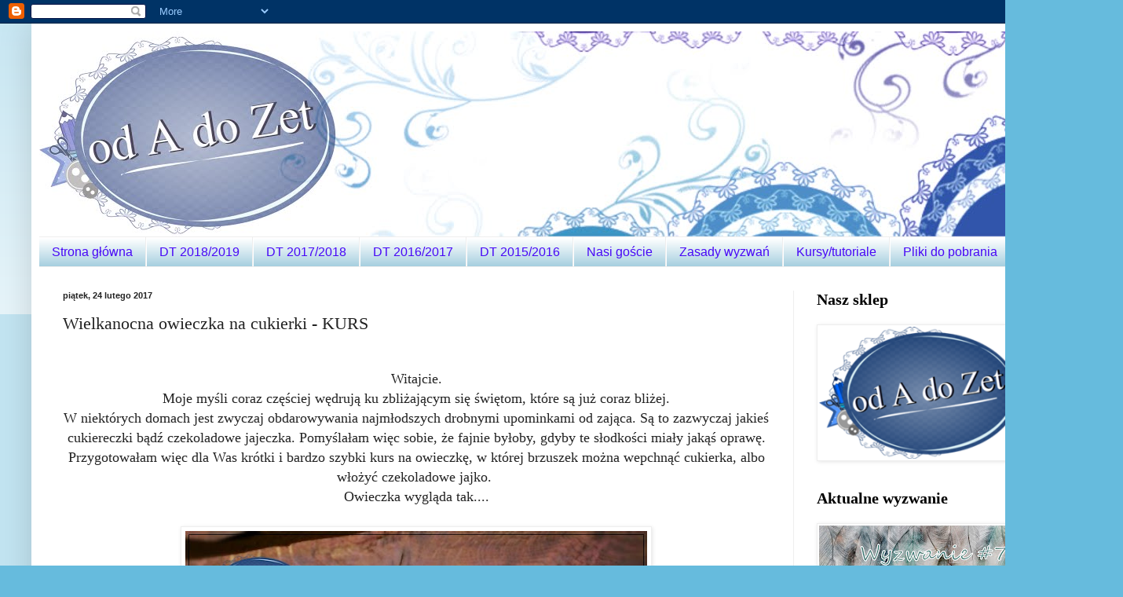

--- FILE ---
content_type: text/html; charset=UTF-8
request_url: https://blog-odadozet-sklep.blogspot.com/2017/02/kurs-na-wielkanocna-owieczke-na.html
body_size: 35860
content:
<!DOCTYPE html>
<html class='v2' dir='ltr' xmlns='http://www.w3.org/1999/xhtml' xmlns:b='http://www.google.com/2005/gml/b' xmlns:data='http://www.google.com/2005/gml/data' xmlns:expr='http://www.google.com/2005/gml/expr'>
<head>
<link href='https://www.blogger.com/static/v1/widgets/335934321-css_bundle_v2.css' rel='stylesheet' type='text/css'/>
<meta content='width=1100' name='viewport'/>
<meta content='text/html; charset=UTF-8' http-equiv='Content-Type'/>
<meta content='blogger' name='generator'/>
<link href='https://blog-odadozet-sklep.blogspot.com/favicon.ico' rel='icon' type='image/x-icon'/>
<link href='http://blog-odadozet-sklep.blogspot.com/2017/02/kurs-na-wielkanocna-owieczke-na.html' rel='canonical'/>
<link rel="alternate" type="application/atom+xml" title="od A do Zet - Atom" href="https://blog-odadozet-sklep.blogspot.com/feeds/posts/default" />
<link rel="alternate" type="application/rss+xml" title="od A do Zet - RSS" href="https://blog-odadozet-sklep.blogspot.com/feeds/posts/default?alt=rss" />
<link rel="service.post" type="application/atom+xml" title="od A do Zet - Atom" href="https://www.blogger.com/feeds/5267626418455193944/posts/default" />

<link rel="alternate" type="application/atom+xml" title="od A do Zet - Atom" href="https://blog-odadozet-sklep.blogspot.com/feeds/6261530961353218946/comments/default" />
<!--Can't find substitution for tag [blog.ieCssRetrofitLinks]-->
<link href='https://blogger.googleusercontent.com/img/b/R29vZ2xl/AVvXsEiPIZcgX6CsUlMf-SV93WYYq1wwun3FW38emcJboTqTYscvgGqlaLtRz9x6Tlb8l5T5uFrAXcPhRiJnO13gXOl3MXjBmqXbFVpmLrrF8U_b-Hf8YjgIDyXBtyM5im_MXsYIxI8zTzeCaQhD/s640/16976987_10210152357823024_1769308975_n.jpg' rel='image_src'/>
<meta content='http://blog-odadozet-sklep.blogspot.com/2017/02/kurs-na-wielkanocna-owieczke-na.html' property='og:url'/>
<meta content='Wielkanocna owieczka na cukierki - KURS' property='og:title'/>
<meta content='  Witajcie.   Moje myśli coraz częściej wędrują ku zbliżającym się świętom, które są już coraz bliżej.   W niektórych domach jest zwyczaj ob...' property='og:description'/>
<meta content='https://blogger.googleusercontent.com/img/b/R29vZ2xl/AVvXsEiPIZcgX6CsUlMf-SV93WYYq1wwun3FW38emcJboTqTYscvgGqlaLtRz9x6Tlb8l5T5uFrAXcPhRiJnO13gXOl3MXjBmqXbFVpmLrrF8U_b-Hf8YjgIDyXBtyM5im_MXsYIxI8zTzeCaQhD/w1200-h630-p-k-no-nu/16976987_10210152357823024_1769308975_n.jpg' property='og:image'/>
<title>od A do Zet: Wielkanocna owieczka na cukierki - KURS</title>
<!-- Metadata Facebook -->
<meta content='https://blogger.googleusercontent.com/img/b/R29vZ2xl/AVvXsEiPIZcgX6CsUlMf-SV93WYYq1wwun3FW38emcJboTqTYscvgGqlaLtRz9x6Tlb8l5T5uFrAXcPhRiJnO13gXOl3MXjBmqXbFVpmLrrF8U_b-Hf8YjgIDyXBtyM5im_MXsYIxI8zTzeCaQhD/s72-c/16976987_10210152357823024_1769308975_n.jpg' property='og:image'/>
<meta content='od A do Zet' property='og:site_name'/>
<meta content='Wielkanocna owieczka na cukierki - KURS' name='description'/>
<meta content='Wielkanocna owieczka na cukierki - KURS' property='og:description'/>
<meta content='od A do Zet: Wielkanocna owieczka na cukierki - KURS' property='og:title'/>
<meta content='article' property='og:type'/>
<meta content='https://blog-odadozet-sklep.blogspot.com/2017/02/kurs-na-wielkanocna-owieczke-na.html' property='og:url'/>
<style id='page-skin-1' type='text/css'><!--
/*
-----------------------------------------------
Blogger Template Style
Name:     Simple
Designer: Blogger
URL:      www.blogger.com
----------------------------------------------- */
/* Content
----------------------------------------------- */
body {
font: normal normal 16px 'Times New Roman', Times, FreeSerif, serif;
color: #222222;
background: #66bbdd none repeat scroll top left;
padding: 0 40px 40px 40px;
}
html body .region-inner {
min-width: 0;
max-width: 100%;
width: auto;
}
h2 {
font-size: 22px;
}
a:link {
text-decoration:none;
color: #4808f6;
}
a:visited {
text-decoration:none;
color: #6b5394;
}
a:hover {
text-decoration:underline;
color: #33aaff;
}
.body-fauxcolumn-outer .fauxcolumn-inner {
background: transparent url(//www.blogblog.com/1kt/simple/body_gradient_tile_light.png) repeat scroll top left;
_background-image: none;
}
.body-fauxcolumn-outer .cap-top {
position: absolute;
z-index: 1;
height: 400px;
width: 100%;
}
.body-fauxcolumn-outer .cap-top .cap-left {
width: 100%;
background: transparent url(//www.blogblog.com/1kt/simple/gradients_light.png) repeat-x scroll top left;
_background-image: none;
}
.content-outer {
-moz-box-shadow: 0 0 40px rgba(0, 0, 0, .15);
-webkit-box-shadow: 0 0 5px rgba(0, 0, 0, .15);
-goog-ms-box-shadow: 0 0 10px #333333;
box-shadow: 0 0 40px rgba(0, 0, 0, .15);
margin-bottom: 1px;
}
.content-inner {
padding: 10px 10px;
}
.content-inner {
background-color: #ffffff;
}
/* Header
----------------------------------------------- */
.header-outer {
background: transparent none repeat-x scroll 0 -400px;
_background-image: none;
}
.Header h1 {
font: italic bold 80px Georgia, Utopia, 'Palatino Linotype', Palatino, serif;
color: #6b5394;
text-shadow: -1px -1px 1px rgba(0, 0, 0, .2);
}
.Header h1 a {
color: #6b5394;
}
.Header .description {
font-size: 140%;
color: #777777;
}
.header-inner .Header .titlewrapper {
padding: 22px 30px;
}
.header-inner .Header .descriptionwrapper {
padding: 0 30px;
}
/* Tabs
----------------------------------------------- */
.tabs-inner .section:first-child {
border-top: 1px solid #eeeeee;
}
.tabs-inner .section:first-child ul {
margin-top: -1px;
border-top: 1px solid #eeeeee;
border-left: 0 solid #eeeeee;
border-right: 0 solid #eeeeee;
}
.tabs-inner .widget ul {
background: #a1ccdd url(//www.blogblog.com/1kt/simple/gradients_light.png) repeat-x scroll 0 -800px;
_background-image: none;
border-bottom: 1px solid #eeeeee;
margin-top: 0;
margin-left: -30px;
margin-right: -30px;
}
.tabs-inner .widget li a {
display: inline-block;
padding: .6em 1em;
font: normal normal 16px Arial, Tahoma, Helvetica, FreeSans, sans-serif;
color: #4808f6;
border-left: 1px solid #ffffff;
border-right: 1px solid #eeeeee;
}
.tabs-inner .widget li:first-child a {
border-left: none;
}
.tabs-inner .widget li.selected a, .tabs-inner .widget li a:hover {
color: #000000;
background-color: #eeeeee;
text-decoration: none;
}
/* Columns
----------------------------------------------- */
.main-outer {
border-top: 0 solid #eeeeee;
}
.fauxcolumn-left-outer .fauxcolumn-inner {
border-right: 1px solid #eeeeee;
}
.fauxcolumn-right-outer .fauxcolumn-inner {
border-left: 1px solid #eeeeee;
}
/* Headings
----------------------------------------------- */
div.widget > h2,
div.widget h2.title {
margin: 0 0 1em 0;
font: normal bold 20px 'Times New Roman', Times, FreeSerif, serif;
color: #000000;
}
/* Widgets
----------------------------------------------- */
.widget .zippy {
color: #999999;
text-shadow: 2px 2px 1px rgba(0, 0, 0, .1);
}
.widget .popular-posts ul {
list-style: none;
}
/* Posts
----------------------------------------------- */
h2.date-header {
font: normal bold 11px Arial, Tahoma, Helvetica, FreeSans, sans-serif;
}
.date-header span {
background-color: transparent;
color: #222222;
padding: inherit;
letter-spacing: inherit;
margin: inherit;
}
.main-inner {
padding-top: 30px;
padding-bottom: 30px;
}
.main-inner .column-center-inner {
padding: 0 15px;
}
.main-inner .column-center-inner .section {
margin: 0 15px;
}
.post {
margin: 0 0 25px 0;
}
h3.post-title, .comments h4 {
font: normal normal 22px 'Times New Roman', Times, FreeSerif, serif;
margin: .75em 0 0;
}
.post-body {
font-size: 110%;
line-height: 1.4;
position: relative;
}
.post-body img, .post-body .tr-caption-container, .Profile img, .Image img,
.BlogList .item-thumbnail img {
padding: 2px;
background: #ffffff;
border: 1px solid #eeeeee;
-moz-box-shadow: 1px 1px 5px rgba(0, 0, 0, .1);
-webkit-box-shadow: 1px 1px 5px rgba(0, 0, 0, .1);
box-shadow: 1px 1px 5px rgba(0, 0, 0, .1);
}
.post-body img, .post-body .tr-caption-container {
padding: 5px;
}
.post-body .tr-caption-container {
color: #222222;
}
.post-body .tr-caption-container img {
padding: 0;
background: transparent;
border: none;
-moz-box-shadow: 0 0 0 rgba(0, 0, 0, .1);
-webkit-box-shadow: 0 0 0 rgba(0, 0, 0, .1);
box-shadow: 0 0 0 rgba(0, 0, 0, .1);
}
.post-header {
margin: 0 0 1.5em;
line-height: 1.6;
font-size: 90%;
}
.post-footer {
margin: 20px -2px 0;
padding: 5px 10px;
color: #666666;
background-color: #f9f9f9;
border-bottom: 1px solid #eeeeee;
line-height: 1.6;
font-size: 90%;
}
#comments .comment-author {
padding-top: 1.5em;
border-top: 1px solid #eeeeee;
background-position: 0 1.5em;
}
#comments .comment-author:first-child {
padding-top: 0;
border-top: none;
}
.avatar-image-container {
margin: .2em 0 0;
}
#comments .avatar-image-container img {
border: 1px solid #eeeeee;
}
/* Comments
----------------------------------------------- */
.comments .comments-content .icon.blog-author {
background-repeat: no-repeat;
background-image: url([data-uri]);
}
.comments .comments-content .loadmore a {
border-top: 1px solid #999999;
border-bottom: 1px solid #999999;
}
.comments .comment-thread.inline-thread {
background-color: #f9f9f9;
}
.comments .continue {
border-top: 2px solid #999999;
}
/* Accents
---------------------------------------------- */
.section-columns td.columns-cell {
border-left: 1px solid #eeeeee;
}
.blog-pager {
background: transparent none no-repeat scroll top center;
}
.blog-pager-older-link, .home-link,
.blog-pager-newer-link {
background-color: #ffffff;
padding: 5px;
}
.footer-outer {
border-top: 0 dashed #bbbbbb;
}
/* Mobile
----------------------------------------------- */
body.mobile  {
background-size: auto;
}
.mobile .body-fauxcolumn-outer {
background: transparent none repeat scroll top left;
}
.mobile .body-fauxcolumn-outer .cap-top {
background-size: 100% auto;
}
.mobile .content-outer {
-webkit-box-shadow: 0 0 3px rgba(0, 0, 0, .15);
box-shadow: 0 0 3px rgba(0, 0, 0, .15);
}
.mobile .tabs-inner .widget ul {
margin-left: 0;
margin-right: 0;
}
.mobile .post {
margin: 0;
}
.mobile .main-inner .column-center-inner .section {
margin: 0;
}
.mobile .date-header span {
padding: 0.1em 10px;
margin: 0 -10px;
}
.mobile h3.post-title {
margin: 0;
}
.mobile .blog-pager {
background: transparent none no-repeat scroll top center;
}
.mobile .footer-outer {
border-top: none;
}
.mobile .main-inner, .mobile .footer-inner {
background-color: #ffffff;
}
.mobile-index-contents {
color: #222222;
}
.mobile-link-button {
background-color: #4808f6;
}
.mobile-link-button a:link, .mobile-link-button a:visited {
color: #ffffff;
}
.mobile .tabs-inner .section:first-child {
border-top: none;
}
.mobile .tabs-inner .PageList .widget-content {
background-color: #eeeeee;
color: #000000;
border-top: 1px solid #eeeeee;
border-bottom: 1px solid #eeeeee;
}
.mobile .tabs-inner .PageList .widget-content .pagelist-arrow {
border-left: 1px solid #eeeeee;
}

--></style>
<style id='template-skin-1' type='text/css'><!--
body {
min-width: 1350px;
}
.content-outer, .content-fauxcolumn-outer, .region-inner {
min-width: 1350px;
max-width: 1350px;
_width: 1350px;
}
.main-inner .columns {
padding-left: 0px;
padding-right: 370px;
}
.main-inner .fauxcolumn-center-outer {
left: 0px;
right: 370px;
/* IE6 does not respect left and right together */
_width: expression(this.parentNode.offsetWidth -
parseInt("0px") -
parseInt("370px") + 'px');
}
.main-inner .fauxcolumn-left-outer {
width: 0px;
}
.main-inner .fauxcolumn-right-outer {
width: 370px;
}
.main-inner .column-left-outer {
width: 0px;
right: 100%;
margin-left: -0px;
}
.main-inner .column-right-outer {
width: 370px;
margin-right: -370px;
}
#layout {
min-width: 0;
}
#layout .content-outer {
min-width: 0;
width: 800px;
}
#layout .region-inner {
min-width: 0;
width: auto;
}
--></style>
<link href='https://www.blogger.com/dyn-css/authorization.css?targetBlogID=5267626418455193944&amp;zx=750de663-12ba-4afc-8de3-29e507c9e527' media='none' onload='if(media!=&#39;all&#39;)media=&#39;all&#39;' rel='stylesheet'/><noscript><link href='https://www.blogger.com/dyn-css/authorization.css?targetBlogID=5267626418455193944&amp;zx=750de663-12ba-4afc-8de3-29e507c9e527' rel='stylesheet'/></noscript>
<meta name='google-adsense-platform-account' content='ca-host-pub-1556223355139109'/>
<meta name='google-adsense-platform-domain' content='blogspot.com'/>

<!-- data-ad-client=ca-pub-5029120077615306 -->

</head>
<body class='loading variant-pale'>
<div id='fb-root'></div>
<script>(function(d, s, id) {
  var js, fjs = d.getElementsByTagName(s)[0];
  if (d.getElementById(id)) return;
  js = d.createElement(s); js.id = id;
  js.src = "//connect.facebook.net/pl_PL/sdk.js#xfbml=1&version=v2.4&appId=1416453988664200";
  fjs.parentNode.insertBefore(js, fjs);
}(document, 'script', 'facebook-jssdk'));</script>
<div class='navbar section' id='navbar' name='Pasek nawigacyjny'><div class='widget Navbar' data-version='1' id='Navbar1'><script type="text/javascript">
    function setAttributeOnload(object, attribute, val) {
      if(window.addEventListener) {
        window.addEventListener('load',
          function(){ object[attribute] = val; }, false);
      } else {
        window.attachEvent('onload', function(){ object[attribute] = val; });
      }
    }
  </script>
<div id="navbar-iframe-container"></div>
<script type="text/javascript" src="https://apis.google.com/js/platform.js"></script>
<script type="text/javascript">
      gapi.load("gapi.iframes:gapi.iframes.style.bubble", function() {
        if (gapi.iframes && gapi.iframes.getContext) {
          gapi.iframes.getContext().openChild({
              url: 'https://www.blogger.com/navbar/5267626418455193944?po\x3d6261530961353218946\x26origin\x3dhttps://blog-odadozet-sklep.blogspot.com',
              where: document.getElementById("navbar-iframe-container"),
              id: "navbar-iframe"
          });
        }
      });
    </script><script type="text/javascript">
(function() {
var script = document.createElement('script');
script.type = 'text/javascript';
script.src = '//pagead2.googlesyndication.com/pagead/js/google_top_exp.js';
var head = document.getElementsByTagName('head')[0];
if (head) {
head.appendChild(script);
}})();
</script>
</div></div>
<div class='body-fauxcolumns'>
<div class='fauxcolumn-outer body-fauxcolumn-outer'>
<div class='cap-top'>
<div class='cap-left'></div>
<div class='cap-right'></div>
</div>
<div class='fauxborder-left'>
<div class='fauxborder-right'></div>
<div class='fauxcolumn-inner'>
</div>
</div>
<div class='cap-bottom'>
<div class='cap-left'></div>
<div class='cap-right'></div>
</div>
</div>
</div>
<div class='content'>
<div class='content-fauxcolumns'>
<div class='fauxcolumn-outer content-fauxcolumn-outer'>
<div class='cap-top'>
<div class='cap-left'></div>
<div class='cap-right'></div>
</div>
<div class='fauxborder-left'>
<div class='fauxborder-right'></div>
<div class='fauxcolumn-inner'>
</div>
</div>
<div class='cap-bottom'>
<div class='cap-left'></div>
<div class='cap-right'></div>
</div>
</div>
</div>
<div class='content-outer'>
<div class='content-cap-top cap-top'>
<div class='cap-left'></div>
<div class='cap-right'></div>
</div>
<div class='fauxborder-left content-fauxborder-left'>
<div class='fauxborder-right content-fauxborder-right'></div>
<div class='content-inner'>
<header>
<div class='header-outer'>
<div class='header-cap-top cap-top'>
<div class='cap-left'></div>
<div class='cap-right'></div>
</div>
<div class='fauxborder-left header-fauxborder-left'>
<div class='fauxborder-right header-fauxborder-right'></div>
<div class='region-inner header-inner'>
<div class='header section' id='header' name='Nagłówek'><div class='widget Header' data-version='1' id='Header1'>
<div id='header-inner'>
<a href='https://blog-odadozet-sklep.blogspot.com/' style='display: block'>
<img alt='od A do Zet' height='261px; ' id='Header1_headerimg' src='https://blogger.googleusercontent.com/img/b/R29vZ2xl/AVvXsEhyswK-1z3lC6BMbk6OrUc4imGW30T9hggDpOXBYQxsjiQi8zqlBs7D41HjhgFX_z9K8C58YwObxQ716cRHjWf1FB_RJJ89SbsAFvrb-9sccmZcEO72Hcvfm7z4xHIrpIVtQAAb2yBjlfY/s1600/blog+t%25C5%2582o-3.jpg' style='display: block' width='1600px; '/>
</a>
</div>
</div></div>
</div>
</div>
<div class='header-cap-bottom cap-bottom'>
<div class='cap-left'></div>
<div class='cap-right'></div>
</div>
</div>
</header>
<div class='tabs-outer'>
<div class='tabs-cap-top cap-top'>
<div class='cap-left'></div>
<div class='cap-right'></div>
</div>
<div class='fauxborder-left tabs-fauxborder-left'>
<div class='fauxborder-right tabs-fauxborder-right'></div>
<div class='region-inner tabs-inner'>
<div class='tabs section' id='crosscol' name='Wszystkie kolumny'><div class='widget PageList' data-version='1' id='PageList1'>
<h2>Strony</h2>
<div class='widget-content'>
<ul>
<li>
<a href='https://blog-odadozet-sklep.blogspot.com/'>Strona główna</a>
</li>
<li>
<a href='https://blog-odadozet-sklep.blogspot.com/p/dt-20182019.html'>DT 2018/2019</a>
</li>
<li>
<a href='https://blog-odadozet-sklep.blogspot.com/p/dt-20172018.html'>DT 2017/2018</a>
</li>
<li>
<a href='https://blog-odadozet-sklep.blogspot.com/p/dt-20162017.html'>DT 2016/2017</a>
</li>
<li>
<a href='https://blog-odadozet-sklep.blogspot.com/p/dt.html'>DT 2015/2016</a>
</li>
<li>
<a href='https://blog-odadozet-sklep.blogspot.com/p/nasi-goscie.html'>Nasi goście</a>
</li>
<li>
<a href='https://blog-odadozet-sklep.blogspot.com/p/zasady-wyzwan.html'>Zasady wyzwań</a>
</li>
<li>
<a href='https://blog-odadozet-sklep.blogspot.com/p/kursytutoriale.html'>Kursy/tutoriale</a>
</li>
<li>
<a href='https://blog-odadozet-sklep.blogspot.com/p/pliki-do-pobrania.html'>Pliki do pobrania</a>
</li>
</ul>
<div class='clear'></div>
</div>
</div></div>
<div class='tabs no-items section' id='crosscol-overflow' name='Cross-Column 2'></div>
</div>
</div>
<div class='tabs-cap-bottom cap-bottom'>
<div class='cap-left'></div>
<div class='cap-right'></div>
</div>
</div>
<div class='main-outer'>
<div class='main-cap-top cap-top'>
<div class='cap-left'></div>
<div class='cap-right'></div>
</div>
<div class='fauxborder-left main-fauxborder-left'>
<div class='fauxborder-right main-fauxborder-right'></div>
<div class='region-inner main-inner'>
<div class='columns fauxcolumns'>
<div class='fauxcolumn-outer fauxcolumn-center-outer'>
<div class='cap-top'>
<div class='cap-left'></div>
<div class='cap-right'></div>
</div>
<div class='fauxborder-left'>
<div class='fauxborder-right'></div>
<div class='fauxcolumn-inner'>
</div>
</div>
<div class='cap-bottom'>
<div class='cap-left'></div>
<div class='cap-right'></div>
</div>
</div>
<div class='fauxcolumn-outer fauxcolumn-left-outer'>
<div class='cap-top'>
<div class='cap-left'></div>
<div class='cap-right'></div>
</div>
<div class='fauxborder-left'>
<div class='fauxborder-right'></div>
<div class='fauxcolumn-inner'>
</div>
</div>
<div class='cap-bottom'>
<div class='cap-left'></div>
<div class='cap-right'></div>
</div>
</div>
<div class='fauxcolumn-outer fauxcolumn-right-outer'>
<div class='cap-top'>
<div class='cap-left'></div>
<div class='cap-right'></div>
</div>
<div class='fauxborder-left'>
<div class='fauxborder-right'></div>
<div class='fauxcolumn-inner'>
</div>
</div>
<div class='cap-bottom'>
<div class='cap-left'></div>
<div class='cap-right'></div>
</div>
</div>
<!-- corrects IE6 width calculation -->
<div class='columns-inner'>
<div class='column-center-outer'>
<div class='column-center-inner'>
<div class='main section' id='main' name='Główny'><div class='widget Blog' data-version='1' id='Blog1'>
<div class='blog-posts hfeed'>

          <div class="date-outer">
        
<h2 class='date-header'><span>piątek, 24 lutego 2017</span></h2>

          <div class="date-posts">
        
<div class='post-outer'>
<div class='post hentry' itemprop='blogPost' itemscope='itemscope' itemtype='http://schema.org/BlogPosting'>
<meta content='https://blogger.googleusercontent.com/img/b/R29vZ2xl/AVvXsEiPIZcgX6CsUlMf-SV93WYYq1wwun3FW38emcJboTqTYscvgGqlaLtRz9x6Tlb8l5T5uFrAXcPhRiJnO13gXOl3MXjBmqXbFVpmLrrF8U_b-Hf8YjgIDyXBtyM5im_MXsYIxI8zTzeCaQhD/s640/16976987_10210152357823024_1769308975_n.jpg' itemprop='image_url'/>
<meta content='5267626418455193944' itemprop='blogId'/>
<meta content='6261530961353218946' itemprop='postId'/>
<a name='6261530961353218946'></a>
<h3 class='post-title entry-title' itemprop='name'>
Wielkanocna owieczka na cukierki - KURS
</h3>
<div class='post-header'>
<div class='post-header-line-1'></div>
</div>
<div class='post-body entry-content' id='post-body-6261530961353218946' itemprop='description articleBody'>
<br />
<div style="text-align: center;">
<span style="font-size: large;">Witajcie.</span></div>
<div style="text-align: center;">
<span style="font-size: large;">Moje myśli coraz częściej wędrują ku zbliżającym się świętom, które są już coraz bliżej.</span></div>
<div style="text-align: center;">
<span style="font-size: large;">W niektórych domach jest zwyczaj obdarowywania najmłodszych drobnymi upominkami od zająca. Są to zazwyczaj jakieś cukiereczki bądź czekoladowe jajeczka. Pomyślałam więc sobie, że fajnie byłoby, gdyby te słodkości miały jakąś oprawę. Przygotowałam więc dla Was krótki i bardzo szybki kurs na owieczkę, w której brzuszek można wepchnąć cukierka, albo włożyć czekoladowe jajko.&nbsp;</span></div>
<div style="text-align: center;">
<span style="font-size: large;">Owieczka wygląda tak....</span></div>
<div style="text-align: center;">
<span style="font-size: large;"><br /></span></div>
<div class="separator" style="clear: both; text-align: center;">
<a href="https://blogger.googleusercontent.com/img/b/R29vZ2xl/AVvXsEiPIZcgX6CsUlMf-SV93WYYq1wwun3FW38emcJboTqTYscvgGqlaLtRz9x6Tlb8l5T5uFrAXcPhRiJnO13gXOl3MXjBmqXbFVpmLrrF8U_b-Hf8YjgIDyXBtyM5im_MXsYIxI8zTzeCaQhD/s1600/16976987_10210152357823024_1769308975_n.jpg" imageanchor="1" style="margin-left: 1em; margin-right: 1em;"><img border="0" height="640" src="https://blogger.googleusercontent.com/img/b/R29vZ2xl/AVvXsEiPIZcgX6CsUlMf-SV93WYYq1wwun3FW38emcJboTqTYscvgGqlaLtRz9x6Tlb8l5T5uFrAXcPhRiJnO13gXOl3MXjBmqXbFVpmLrrF8U_b-Hf8YjgIDyXBtyM5im_MXsYIxI8zTzeCaQhD/s640/16976987_10210152357823024_1769308975_n.jpg" width="588" /></a></div>
<div style="text-align: center;">
<br /></div>
<div style="text-align: center;">
<br /></div>
<div style="text-align: center;">
<span style="font-size: large;">Do jej przygotowania potrzebujmy na prawdę niewiele:</span></div>
<div style="text-align: center;">
<span style="font-size: large;"><br /></span></div>
<div style="text-align: center;">
<span style="font-size: large;">szablon, który znajdziecie poniżej</span></div>
<div style="text-align: center;">
<span style="font-size: large;">karton (nie musi być biały, może być w fantazyjne wzorki - przecież nasza owieczka ma być wesoła)</span></div>
<div style="text-align: center;">
<span style="font-size: large;">karton cielisty</span></div>
<div style="text-align: center;">
<span style="font-size: large;">kokardę (ja wykonałam swoją z filcu)</span></div>
<div style="text-align: center;">
<span style="font-size: large;">folder w kropki (może być, ale jego użycie nie jest konieczne)</span></div>
<div style="text-align: center;">
<span style="font-size: large;">mały pompon i inne dodatki do zodoby owieczki</span></div>
<div style="text-align: center;">
<span style="font-size: large;">kostki dystansowe</span></div>
<div style="text-align: center;">
<span style="font-size: large;">klej</span></div>
<div style="text-align: center;">
<span style="font-size: large;">ołówek&nbsp;</span></div>
<div style="text-align: center;">
<span style="font-size: large;">nożyczki</span></div>
<div style="text-align: center;">
<br /></div>
<div style="text-align: center;">
<br /></div>
<div style="text-align: center;">
<span style="color: #990000; font-size: large;"><u>KROK 1</u></span></div>
<div style="text-align: center;">
<span style="color: #990000; font-size: large;"><u><br /></u></span></div>
<div style="text-align: center;">
<span style="font-size: large;">Elementy z szablonu przenosimy na papier, a następnie je wycinamy.</span></div>
<div style="text-align: center;">
<span style="font-size: large;"><br /></span></div>
<div class="separator" style="clear: both; text-align: center;">
<a href="https://blogger.googleusercontent.com/img/b/R29vZ2xl/AVvXsEiznrkK2FORI8GC-EBaiy0h2qRGG1-kBK28oUq_H_CsP860vXsDOkNJ3gJ_JCONUYao-IY2QwqtHVSyrkB90Nx222yR5z97O_NRI0iAeetyNxK9_4XTc7pMji4JM197s1ewUiKmzdrqLdsu/s1600/16934069_10210145854580447_1308100522_n.jpg" imageanchor="1" style="margin-left: 1em; margin-right: 1em;"><img border="0" height="640" src="https://blogger.googleusercontent.com/img/b/R29vZ2xl/AVvXsEiznrkK2FORI8GC-EBaiy0h2qRGG1-kBK28oUq_H_CsP860vXsDOkNJ3gJ_JCONUYao-IY2QwqtHVSyrkB90Nx222yR5z97O_NRI0iAeetyNxK9_4XTc7pMji4JM197s1ewUiKmzdrqLdsu/s640/16934069_10210145854580447_1308100522_n.jpg" width="516" /></a></div>
<div style="text-align: center;">
<br /></div>
<div class="separator" style="clear: both; text-align: center;">
</div>
<div style="text-align: center;">
<br /></div>
<div style="text-align: center;">
<span style="color: #990000; font-size: large;"><u>KROK 2.</u></span></div>
<div style="text-align: center;">
<span style="font-size: large;"><br /></span></div>
<div style="text-align: center;">
<span style="font-size: large;">Na wyciętym już tułowiu, głowie, grzywce oraz uszach folderem odbijamy kropki.</span></div>
<div style="text-align: center;">
<span style="font-size: large;">(możemy pominąć ten etap)</span></div>
<div style="text-align: center;">
<br /></div>
<div class="separator" style="clear: both; text-align: center;">
<a href="https://blogger.googleusercontent.com/img/b/R29vZ2xl/AVvXsEhsZOPFNLzYVpzwIZyEj3nAXMYY-fWTSyJ_JzWUjIcGAS0CPJAEteIW53YB8OE_s4D9leV951OfZyu7TEOeX06j_GfqEm9hTaLkEwHwrn6UWo6Rzt8Gd5ngiCiCoA_mMn-oIwGN6PKTKoJ8/s1600/16976627_10210145854940456_1126223952_n.jpg" imageanchor="1" style="margin-left: 1em; margin-right: 1em;"><img border="0" height="548" src="https://blogger.googleusercontent.com/img/b/R29vZ2xl/AVvXsEhsZOPFNLzYVpzwIZyEj3nAXMYY-fWTSyJ_JzWUjIcGAS0CPJAEteIW53YB8OE_s4D9leV951OfZyu7TEOeX06j_GfqEm9hTaLkEwHwrn6UWo6Rzt8Gd5ngiCiCoA_mMn-oIwGN6PKTKoJ8/s640/16976627_10210145854940456_1126223952_n.jpg" width="640" /></a></div>
<div style="text-align: center;">
<br /></div>
<div style="text-align: center;">
<br /></div>
<div style="text-align: center;">
<span style="color: #990000; font-size: large;"><u>KROK 3.</u></span></div>
<div style="text-align: center;">
<span style="font-size: large;"><br /></span></div>
<div style="text-align: center;">
<span style="font-size: large;">Pod przednią część głowy podklejamy buzię, a następnie ją zdobimy.</span></div>
<div style="text-align: center;">
<span style="font-size: large;">Grzywkę przyklejamy na kosteczkach dystansowych.&nbsp;</span></div>
<div style="text-align: center;">
<span style="font-size: large;">Do uszu przyklejamy ich środki i lekko zaginamy ku środkowi.</span></div>
<div style="text-align: center;">
<span style="color: #990000; font-size: large;">UWAGA!!!</span></div>
<div style="text-align: center;">
<span style="color: #990000; font-size: large;">Nie sklejamy ze sobą przedniej części głowy z jej tyłem.</span></div>
<div style="text-align: center;">
<br /></div>
<div style="text-align: center;">
<br /></div>
<div class="separator" style="clear: both; text-align: center;">
<a href="https://blogger.googleusercontent.com/img/b/R29vZ2xl/AVvXsEjqGYR3JTvZFJYYzu76QAyo0XUcLc5iDbGCe7IRib0BOA7QWj3V396OU-8yOQGFyXop4ZltW50E3uHQz3jKtyGPu28kU9bA8LvxTOD2LGHSuyUDvCT8XOzwpIa6VP_hAONd1I8oh-S-M2my/s1600/16933370_10210145854420443_142233756_n.jpg" imageanchor="1" style="margin-left: 1em; margin-right: 1em;"><img border="0" height="468" src="https://blogger.googleusercontent.com/img/b/R29vZ2xl/AVvXsEjqGYR3JTvZFJYYzu76QAyo0XUcLc5iDbGCe7IRib0BOA7QWj3V396OU-8yOQGFyXop4ZltW50E3uHQz3jKtyGPu28kU9bA8LvxTOD2LGHSuyUDvCT8XOzwpIa6VP_hAONd1I8oh-S-M2my/s640/16933370_10210145854420443_142233756_n.jpg" width="640" /></a></div>
<div style="text-align: center;">
<br /></div>
<div style="text-align: center;">
<span style="color: #990000; font-size: large;"><u><br /></u></span></div>
<div style="text-align: center;">
<span style="color: #990000; font-size: large;"><u>KROK 4.</u></span></div>
<div style="text-align: center;">
<span style="font-size: large;"><br /></span></div>
<div style="text-align: center;">
<span style="font-size: large;">Tułów zaginamy po liniach bigowania.&nbsp;</span></div>
<div style="text-align: center;">
<span style="font-size: large;">Od środka przyklejamy rączki.</span></div>
<div style="text-align: center;">
<span style="font-size: large;">Całość sklejamy jak pokazuje to zdjęcie poniżej.</span></div>
<div style="text-align: center;">
<span style="font-size: large;"><br /></span></div>
<div style="text-align: center;">
<br /></div>
<div class="separator" style="clear: both; text-align: center;">
<a href="https://blogger.googleusercontent.com/img/b/R29vZ2xl/AVvXsEgq7SP1lhhXPMsiEGSU6HX1Ch_vmwW00q7emrBID_VGCQk95041KV3wSUfCXfAknmuLNeqyTAi945JifRgvtPL_YYWG8hifPesnAgu3mgnOIdFzzl0Bv6MC3Cs3Ryc0DeJ_Pc4eZ-btbwUd/s1600/16934082_10210145854020433_1276506206_n.jpg" imageanchor="1" style="margin-left: 1em; margin-right: 1em;"><img border="0" height="558" src="https://blogger.googleusercontent.com/img/b/R29vZ2xl/AVvXsEgq7SP1lhhXPMsiEGSU6HX1Ch_vmwW00q7emrBID_VGCQk95041KV3wSUfCXfAknmuLNeqyTAi945JifRgvtPL_YYWG8hifPesnAgu3mgnOIdFzzl0Bv6MC3Cs3Ryc0DeJ_Pc4eZ-btbwUd/s640/16934082_10210145854020433_1276506206_n.jpg" width="640" /></a></div>
<div style="text-align: center;">
<br /></div>
<div style="text-align: center;">
<span style="color: #990000; font-size: large;"><u><br /></u></span></div>
<div style="text-align: center;">
<span style="color: #990000; font-size: large;"><u>KROK 5.</u></span></div>
<div style="text-align: center;">
<span style="font-size: large;"><br /></span></div>
<div style="text-align: center;">
<span style="font-size: large;">Do tułowia przyklejamy od przodu przednią część głowy a następnie doklejamy jej tył.</span></div>
<div style="text-align: center;">
<span style="font-size: large;">Na dole za pomocą kostek przyklejamy nóżki.</span></div>
<div style="text-align: center;">
<span style="font-size: large;">Do szyi doczepiamy kokardkę, a na głowie kwiatuszka.</span></div>
<div style="text-align: center;">
<span style="font-size: large;">Z tyłu przyczepiamy ogonek.</span></div>
<div style="text-align: center;">
<br /></div>
<div style="text-align: center;">
<br /></div>
<div class="separator" style="clear: both; text-align: center;">
<a href="https://blogger.googleusercontent.com/img/b/R29vZ2xl/AVvXsEgN9rWKAOcS7OnoD5jKJLMK5rJp3rX4wOByqUcZfjg5UK4F8p8EoTob2Gc-ByfZvDiLNDujbeSwsb2hBdNwOddNb0VP-zFZzE7Uf5yUXOXpcqP8qaclWOOmedh0vnzsxoEtKA4gly68L2jw/s1600/16923401_10210145853540421_1692447578_n.jpg" imageanchor="1" style="margin-left: 1em; margin-right: 1em;"><img border="0" height="512" src="https://blogger.googleusercontent.com/img/b/R29vZ2xl/AVvXsEgN9rWKAOcS7OnoD5jKJLMK5rJp3rX4wOByqUcZfjg5UK4F8p8EoTob2Gc-ByfZvDiLNDujbeSwsb2hBdNwOddNb0VP-zFZzE7Uf5yUXOXpcqP8qaclWOOmedh0vnzsxoEtKA4gly68L2jw/s640/16923401_10210145853540421_1692447578_n.jpg" width="640" /></a></div>
<div style="text-align: center;">
<br /></div>
<div style="text-align: center;">
<span style="font-size: large;">I owieczka GOTOWA!!!</span></div>
<div style="text-align: center;">
<br /></div>
<div class="separator" style="clear: both; text-align: center;">
<a href="https://blogger.googleusercontent.com/img/b/R29vZ2xl/AVvXsEhtm0kSiu5xvuqer8XY-1b5twubXaaMKwp5bt39UTnR9uzORoW8MDfuia9HMAWHs898PolpMCdHAbSHibITLFZFuW0R1ccgRkPhrki6gxUR_5IRVf9y_rXJnVY-RCQnyJy3pAQ0p35rMk4A/s1600/16976400_10210145854700450_47496413_n.jpg" imageanchor="1" style="margin-left: 1em; margin-right: 1em;"><img border="0" height="632" src="https://blogger.googleusercontent.com/img/b/R29vZ2xl/AVvXsEhtm0kSiu5xvuqer8XY-1b5twubXaaMKwp5bt39UTnR9uzORoW8MDfuia9HMAWHs898PolpMCdHAbSHibITLFZFuW0R1ccgRkPhrki6gxUR_5IRVf9y_rXJnVY-RCQnyJy3pAQ0p35rMk4A/s640/16976400_10210145854700450_47496413_n.jpg" width="640" /></a></div>
<div style="text-align: center;">
<span style="font-size: large;"><br /></span></div>
<div style="text-align: center;">
<span style="font-size: large;">Prawda, że łatwe?</span></div>
<div style="text-align: center;">
<span style="font-size: large;">Myślę, że takie owieczki śmiało można wykonać wspólnie z dziećmi. Na pewno będzie przy tym dobra zabawa ;)</span></div>
<div style="text-align: center;">
<span style="font-size: large;"><br /></span></div>
<div style="text-align: center;">
<span style="font-size: large;">Użyte materiały ze sklepu:</span></div>
<div style="text-align: center;">
<br /></div>
<div class="separator" style="clear: both; text-align: center;">
<a href="http://www.odadozet.sklep.pl/pl/p/Papier-UHK-30x30-CELEBRATION-APRIL-KWIECIEN/3413" style="margin-left: 1em; margin-right: 1em;" target="_blank"><img height="200" src="https://lh3.googleusercontent.com/blogger_img_proxy/AEn0k_tETvmFPM2odtQi8uExFeksWKLDXKrLGLbyBSEV5vvt815iKNyhPDZ5Qg4moC1wlHkc1h43sviXmm2bWZGtlrTRe1KruZX_ga8WU2N9OWiCBOXQEQchIPiSbKwbWa9igJ-F7BlNgr9mmhTYmu_4frMB6w=s0-d" width="200"></a><a href="http://www.odadozet.sklep.pl/pl/p/Papier-studio75-30x30-LIST-MILOSNY-03/3600" style="margin-left: 1em; margin-right: 1em;" target="_blank"><img height="200" src="https://lh3.googleusercontent.com/blogger_img_proxy/AEn0k_v9xY46eDwA9NOClFWpB5hTYiqQwnuvNuvzmN5DgPQOE2LJhayNEzUiuJt6oNI-UbA9XnvPiJYo_L7Aa1qo0a-LrYlLHqwoKajIM60aiW_WqgPITxo7TVa_ttyYABkvrt5_buUxP5ztJFZ6PCaWUXPEGQ=s0-d" width="200"></a></div>
<div style="text-align: center;">
</div>
<div style="text-align: center;">
<br /></div>
<div class="separator" style="clear: both; text-align: center;">
<a href="http://www.odadozet.sklep.pl/pl/p/Folder-do-wytlaczania-Nellie-Choice-EEB017-Dots/7217" style="margin-left: 1em; margin-right: 1em;" target="_blank"><img height="200" src="https://lh3.googleusercontent.com/blogger_img_proxy/AEn0k_vUqaG9JdjZEfqq8HCtMrZZ1HzznxCMonn7Y6rbNIIJY5JX-C28j8muIEf8rc_Wto-XCkUL8OdzOLAERiCS0QlSlMWR1Qqfzn70O7MMK9t5hrGczRl4Gv67nR1aRtEmwpr9hxY2NM2uMrjl2X6knxa67g=s0-d" width="200"></a><a href="http://www.odadozet.sklep.pl/pl/p/Filc-Folia-20x30-1%2C5mm-20-HOT-RED-CZERWONY/7679" style="margin-left: 1em; margin-right: 1em;" target="_blank"><img height="194" src="https://lh3.googleusercontent.com/blogger_img_proxy/AEn0k_so4-eT1DlooM59BHI2ojIak52m9z3R10v1O46MKYs72pyCf6iGkhHkBWLPhQDxqhVaz7iiymatinL8kV_AMlV_FqW_nh8wGuqkl7tZI5iylLjmAli96iYCCy3zku8DX6Bu4UY-gxTZGfxkNzeBp9WMfg=s0-d" width="200"></a></div>
<div class="separator" style="clear: both; text-align: center;">
<br /></div>
<div class="separator" style="clear: both; text-align: center;">
<a href="http://www.odadozet.sklep.pl/pl/p/Klej-MAGIC-w-tubce-45g-Z-PRECYZYJNA-KONCWKA/640" target="_blank"><img height="200" src="https://lh3.googleusercontent.com/blogger_img_proxy/AEn0k_trOkNfoZLmVRAGPuP7sHCxAP6GiC1UQIcCoAcr41wadpplKHC_9Ps3Z0XGWR4wtM6XYlfXrmrpxYAh_C7XwmDkOfADPKAVDQbzbSWsbxs8IIokj175fCOBkuSg_uWyVdRTyORHLQA4nC4l5GmhBGEniQ=s0-d" width="200"></a><a href="http://www.odadozet.sklep.pl/pl/p/Cwieki-dp-Craft-a16szt-DPCD-003-PASTEL/4092" style="margin-left: 1em; margin-right: 1em;" target="_blank"><img height="200" src="https://lh3.googleusercontent.com/blogger_img_proxy/AEn0k_uNYp_2t1wd0eGtrjhufPDwRjZJv9UAz66KY1xws3aJ826sEN_iuS4-M6qB3v6_FVyEEPvz6ZzBykmPmar43kMGfc1Sy62C80b7bDqiD31iPp7HDNs204rQ4IHf3xWlqoNo4bEiuimp4wx4ePov50oDFg=s0-d" width="200"></a></div>
<div class="separator" style="clear: both; text-align: center;">
<span style="font-size: large;"><br /></span></div>
<div class="separator" style="clear: both; text-align: center;">
<span style="font-size: large;">Kochani. W tym tygodniu w końcu dotarły do nas kwiatki WOC, mamy więc sporo <a href="http://www.odadozet.sklep.pl/pl/new" target="_blank">nowości</a> i na bieżąco uzupełniamy stany;)</span></div>
<div class="separator" style="clear: both; text-align: center;">
<span style="font-size: large;"><br /></span></div>
<div class="separator" style="clear: both; text-align: center;">
<span style="font-size: large;">Pozdrawiam serdecznie</span></div>
<div class="separator" style="clear: both; text-align: center;">
<span style="font-size: large;">MargoLa</span></div>
<div class="separator" style="clear: both; text-align: center;">
<br /></div>
<div style='clear: both;'></div>
</div>
<div class='post-footer'>
<div class='post-footer-line post-footer-line-1'><span class='post-author vcard'>
Autor:
<span class='fn' itemprop='author' itemscope='itemscope' itemtype='http://schema.org/Person'>
<span itemprop='name'>MargoLa</span>
</span>
</span>
<span class='post-timestamp'>
o
<meta content='http://blog-odadozet-sklep.blogspot.com/2017/02/kurs-na-wielkanocna-owieczke-na.html' itemprop='url'/>
<a class='timestamp-link' href='https://blog-odadozet-sklep.blogspot.com/2017/02/kurs-na-wielkanocna-owieczke-na.html' rel='bookmark' title='permanent link'><abbr class='published' itemprop='datePublished' title='2017-02-24T10:54:00+01:00'>10:54</abbr></a>
</span>
<span class='post-comment-link'>
</span>
<span class='post-icons'>
<span class='item-control blog-admin pid-1338110819'>
<a href='https://www.blogger.com/post-edit.g?blogID=5267626418455193944&postID=6261530961353218946&from=pencil' title='Edytuj post'>
<img alt='' class='icon-action' height='18' src='https://resources.blogblog.com/img/icon18_edit_allbkg.gif' width='18'/>
</a>
</span>
</span>
<div class='post-share-buttons goog-inline-block'>
<a class='goog-inline-block share-button sb-email' href='https://www.blogger.com/share-post.g?blogID=5267626418455193944&postID=6261530961353218946&target=email' target='_blank' title='Wyślij pocztą e-mail'><span class='share-button-link-text'>Wyślij pocztą e-mail</span></a><a class='goog-inline-block share-button sb-blog' href='https://www.blogger.com/share-post.g?blogID=5267626418455193944&postID=6261530961353218946&target=blog' onclick='window.open(this.href, "_blank", "height=270,width=475"); return false;' target='_blank' title='Wrzuć na bloga'><span class='share-button-link-text'>Wrzuć na bloga</span></a><a class='goog-inline-block share-button sb-twitter' href='https://www.blogger.com/share-post.g?blogID=5267626418455193944&postID=6261530961353218946&target=twitter' target='_blank' title='Udostępnij w X'><span class='share-button-link-text'>Udostępnij w X</span></a><a class='goog-inline-block share-button sb-facebook' href='https://www.blogger.com/share-post.g?blogID=5267626418455193944&postID=6261530961353218946&target=facebook' onclick='window.open(this.href, "_blank", "height=430,width=640"); return false;' target='_blank' title='Udostępnij w usłudze Facebook'><span class='share-button-link-text'>Udostępnij w usłudze Facebook</span></a><a class='goog-inline-block share-button sb-pinterest' href='https://www.blogger.com/share-post.g?blogID=5267626418455193944&postID=6261530961353218946&target=pinterest' target='_blank' title='Udostępnij w serwisie Pinterest'><span class='share-button-link-text'>Udostępnij w serwisie Pinterest</span></a>
</div>
<span class='post-backlinks post-comment-link'>
</span>
</div>
<div class='post-footer-line post-footer-line-2'><span class='post-labels'>
Etykiety:
<a href='https://blog-odadozet-sklep.blogspot.com/search/label/DT-MargoLa' rel='tag'>DT-MargoLa</a>,
<a href='https://blog-odadozet-sklep.blogspot.com/search/label/filc' rel='tag'>filc</a>,
<a href='https://blog-odadozet-sklep.blogspot.com/search/label/folder%20do%20embossingu' rel='tag'>folder do embossingu</a>,
<a href='https://blog-odadozet-sklep.blogspot.com/search/label/kurs' rel='tag'>kurs</a>,
<a href='https://blog-odadozet-sklep.blogspot.com/search/label/kwiaty%20WOC' rel='tag'>kwiaty WOC</a>,
<a href='https://blog-odadozet-sklep.blogspot.com/search/label/papiery%20Studio75' rel='tag'>papiery Studio75</a>,
<a href='https://blog-odadozet-sklep.blogspot.com/search/label/tutorial' rel='tag'>tutorial</a>,
<a href='https://blog-odadozet-sklep.blogspot.com/search/label/Wielkanoc' rel='tag'>Wielkanoc</a>
</span>
</div>
<div class='post-footer-line post-footer-line-3'><span class='post-location'>
</span>
</div>
</div>
</div>
<div class='comments' id='comments'>
<a name='comments'></a>
<h4>2 komentarze:</h4>
<div class='comments-content'>
<script async='async' src='' type='text/javascript'></script>
<script type='text/javascript'>
    (function() {
      var items = null;
      var msgs = null;
      var config = {};

// <![CDATA[
      var cursor = null;
      if (items && items.length > 0) {
        cursor = parseInt(items[items.length - 1].timestamp) + 1;
      }

      var bodyFromEntry = function(entry) {
        var text = (entry &&
                    ((entry.content && entry.content.$t) ||
                     (entry.summary && entry.summary.$t))) ||
            '';
        if (entry && entry.gd$extendedProperty) {
          for (var k in entry.gd$extendedProperty) {
            if (entry.gd$extendedProperty[k].name == 'blogger.contentRemoved') {
              return '<span class="deleted-comment">' + text + '</span>';
            }
          }
        }
        return text;
      }

      var parse = function(data) {
        cursor = null;
        var comments = [];
        if (data && data.feed && data.feed.entry) {
          for (var i = 0, entry; entry = data.feed.entry[i]; i++) {
            var comment = {};
            // comment ID, parsed out of the original id format
            var id = /blog-(\d+).post-(\d+)/.exec(entry.id.$t);
            comment.id = id ? id[2] : null;
            comment.body = bodyFromEntry(entry);
            comment.timestamp = Date.parse(entry.published.$t) + '';
            if (entry.author && entry.author.constructor === Array) {
              var auth = entry.author[0];
              if (auth) {
                comment.author = {
                  name: (auth.name ? auth.name.$t : undefined),
                  profileUrl: (auth.uri ? auth.uri.$t : undefined),
                  avatarUrl: (auth.gd$image ? auth.gd$image.src : undefined)
                };
              }
            }
            if (entry.link) {
              if (entry.link[2]) {
                comment.link = comment.permalink = entry.link[2].href;
              }
              if (entry.link[3]) {
                var pid = /.*comments\/default\/(\d+)\?.*/.exec(entry.link[3].href);
                if (pid && pid[1]) {
                  comment.parentId = pid[1];
                }
              }
            }
            comment.deleteclass = 'item-control blog-admin';
            if (entry.gd$extendedProperty) {
              for (var k in entry.gd$extendedProperty) {
                if (entry.gd$extendedProperty[k].name == 'blogger.itemClass') {
                  comment.deleteclass += ' ' + entry.gd$extendedProperty[k].value;
                } else if (entry.gd$extendedProperty[k].name == 'blogger.displayTime') {
                  comment.displayTime = entry.gd$extendedProperty[k].value;
                }
              }
            }
            comments.push(comment);
          }
        }
        return comments;
      };

      var paginator = function(callback) {
        if (hasMore()) {
          var url = config.feed + '?alt=json&v=2&orderby=published&reverse=false&max-results=50';
          if (cursor) {
            url += '&published-min=' + new Date(cursor).toISOString();
          }
          window.bloggercomments = function(data) {
            var parsed = parse(data);
            cursor = parsed.length < 50 ? null
                : parseInt(parsed[parsed.length - 1].timestamp) + 1
            callback(parsed);
            window.bloggercomments = null;
          }
          url += '&callback=bloggercomments';
          var script = document.createElement('script');
          script.type = 'text/javascript';
          script.src = url;
          document.getElementsByTagName('head')[0].appendChild(script);
        }
      };
      var hasMore = function() {
        return !!cursor;
      };
      var getMeta = function(key, comment) {
        if ('iswriter' == key) {
          var matches = !!comment.author
              && comment.author.name == config.authorName
              && comment.author.profileUrl == config.authorUrl;
          return matches ? 'true' : '';
        } else if ('deletelink' == key) {
          return config.baseUri + '/comment/delete/'
               + config.blogId + '/' + comment.id;
        } else if ('deleteclass' == key) {
          return comment.deleteclass;
        }
        return '';
      };

      var replybox = null;
      var replyUrlParts = null;
      var replyParent = undefined;

      var onReply = function(commentId, domId) {
        if (replybox == null) {
          // lazily cache replybox, and adjust to suit this style:
          replybox = document.getElementById('comment-editor');
          if (replybox != null) {
            replybox.height = '250px';
            replybox.style.display = 'block';
            replyUrlParts = replybox.src.split('#');
          }
        }
        if (replybox && (commentId !== replyParent)) {
          replybox.src = '';
          document.getElementById(domId).insertBefore(replybox, null);
          replybox.src = replyUrlParts[0]
              + (commentId ? '&parentID=' + commentId : '')
              + '#' + replyUrlParts[1];
          replyParent = commentId;
        }
      };

      var hash = (window.location.hash || '#').substring(1);
      var startThread, targetComment;
      if (/^comment-form_/.test(hash)) {
        startThread = hash.substring('comment-form_'.length);
      } else if (/^c[0-9]+$/.test(hash)) {
        targetComment = hash.substring(1);
      }

      // Configure commenting API:
      var configJso = {
        'maxDepth': config.maxThreadDepth
      };
      var provider = {
        'id': config.postId,
        'data': items,
        'loadNext': paginator,
        'hasMore': hasMore,
        'getMeta': getMeta,
        'onReply': onReply,
        'rendered': true,
        'initComment': targetComment,
        'initReplyThread': startThread,
        'config': configJso,
        'messages': msgs
      };

      var render = function() {
        if (window.goog && window.goog.comments) {
          var holder = document.getElementById('comment-holder');
          window.goog.comments.render(holder, provider);
        }
      };

      // render now, or queue to render when library loads:
      if (window.goog && window.goog.comments) {
        render();
      } else {
        window.goog = window.goog || {};
        window.goog.comments = window.goog.comments || {};
        window.goog.comments.loadQueue = window.goog.comments.loadQueue || [];
        window.goog.comments.loadQueue.push(render);
      }
    })();
// ]]>
  </script>
<div id='comment-holder'>
<div class="comment-thread toplevel-thread"><ol id="top-ra"><li class="comment" id="c8520235914523966451"><div class="avatar-image-container"><img src="//blogger.googleusercontent.com/img/b/R29vZ2xl/AVvXsEjmvkXNmB_yTqUiSOA9zUkTZyLWAWLRSWD2pIQKlfEallLq8OlGyVy5t4LXgJPoFm4Bvjamb4nHSyYsj3tscAoK6N2fUeuT9homZ4UBUwhPA2mYhifKdlTyQEWqdZsTsEU/s45-c/kwiaty+057.jpg" alt=""/></div><div class="comment-block"><div class="comment-header"><cite class="user"><a href="https://www.blogger.com/profile/06969878384643307294" rel="nofollow">Czarna dama</a></cite><span class="icon user "></span><span class="datetime secondary-text"><a rel="nofollow" href="https://blog-odadozet-sklep.blogspot.com/2017/02/kurs-na-wielkanocna-owieczke-na.html?showComment=1487965020320#c8520235914523966451">24 lutego 2017 20:37</a></span></div><p class="comment-content">Jaki fajny wesolutki baranek, dla Ciebie może on być super niespodzianką :)</p><span class="comment-actions secondary-text"><a class="comment-reply" target="_self" data-comment-id="8520235914523966451">Odpowiedz</a><span class="item-control blog-admin blog-admin pid-457114822"><a target="_self" href="https://www.blogger.com/comment/delete/5267626418455193944/8520235914523966451">Usuń</a></span></span></div><div class="comment-replies"><div id="c8520235914523966451-rt" class="comment-thread inline-thread hidden"><span class="thread-toggle thread-expanded"><span class="thread-arrow"></span><span class="thread-count"><a target="_self">Odpowiedzi</a></span></span><ol id="c8520235914523966451-ra" class="thread-chrome thread-expanded"><div></div><div id="c8520235914523966451-continue" class="continue"><a class="comment-reply" target="_self" data-comment-id="8520235914523966451">Odpowiedz</a></div></ol></div></div><div class="comment-replybox-single" id="c8520235914523966451-ce"></div></li><li class="comment" id="c3246713614542576105"><div class="avatar-image-container"><img src="//blogger.googleusercontent.com/img/b/R29vZ2xl/AVvXsEiemG0mO_O6WLNwO10igwISuTXsYl265hDbtRJ9SkAAiUhMZtHkCUnoz3s_JqMbfXluNouus79A8NtE12yCgN8CgdL-376XU_3mi3mdvQF4qnbV5Pdg12HHZNXiy7Nlag/s45-c/avatar.jpg" alt=""/></div><div class="comment-block"><div class="comment-header"><cite class="user"><a href="https://www.blogger.com/profile/15305480546052156752" rel="nofollow">Asa_6niebo</a></cite><span class="icon user "></span><span class="datetime secondary-text"><a rel="nofollow" href="https://blog-odadozet-sklep.blogspot.com/2017/02/kurs-na-wielkanocna-owieczke-na.html?showComment=1487967701004#c3246713614542576105">24 lutego 2017 21:21</a></span></div><p class="comment-content">ale czadowa owieczka:) świetny pomysł na zabawę z dziećmi:)</p><span class="comment-actions secondary-text"><a class="comment-reply" target="_self" data-comment-id="3246713614542576105">Odpowiedz</a><span class="item-control blog-admin blog-admin pid-1426098865"><a target="_self" href="https://www.blogger.com/comment/delete/5267626418455193944/3246713614542576105">Usuń</a></span></span></div><div class="comment-replies"><div id="c3246713614542576105-rt" class="comment-thread inline-thread hidden"><span class="thread-toggle thread-expanded"><span class="thread-arrow"></span><span class="thread-count"><a target="_self">Odpowiedzi</a></span></span><ol id="c3246713614542576105-ra" class="thread-chrome thread-expanded"><div></div><div id="c3246713614542576105-continue" class="continue"><a class="comment-reply" target="_self" data-comment-id="3246713614542576105">Odpowiedz</a></div></ol></div></div><div class="comment-replybox-single" id="c3246713614542576105-ce"></div></li></ol><div id="top-continue" class="continue"><a class="comment-reply" target="_self">Dodaj komentarz</a></div><div class="comment-replybox-thread" id="top-ce"></div><div class="loadmore hidden" data-post-id="6261530961353218946"><a target="_self">Wczytaj więcej...</a></div></div>
</div>
</div>
<p class='comment-footer'>
<div class='comment-form'>
<a name='comment-form'></a>
<p>
</p>
<a href='https://www.blogger.com/comment/frame/5267626418455193944?po=6261530961353218946&hl=pl&saa=85391&origin=https://blog-odadozet-sklep.blogspot.com' id='comment-editor-src'></a>
<iframe allowtransparency='true' class='blogger-iframe-colorize blogger-comment-from-post' frameborder='0' height='410px' id='comment-editor' name='comment-editor' src='' width='100%'></iframe>
<script src='https://www.blogger.com/static/v1/jsbin/2830521187-comment_from_post_iframe.js' type='text/javascript'></script>
<script type='text/javascript'>
      BLOG_CMT_createIframe('https://www.blogger.com/rpc_relay.html');
    </script>
</div>
</p>
<div id='backlinks-container'>
<div id='Blog1_backlinks-container'>
</div>
</div>
</div>
</div>

        </div></div>
      
</div>
<div class='blog-pager' id='blog-pager'>
<span id='blog-pager-newer-link'>
<a class='blog-pager-newer-link' href='https://blog-odadozet-sklep.blogspot.com/2017/02/wyniki-wyzwania-17.html' id='Blog1_blog-pager-newer-link' title='Nowszy post'>Nowszy post</a>
</span>
<span id='blog-pager-older-link'>
<a class='blog-pager-older-link' href='https://blog-odadozet-sklep.blogspot.com/2017/02/zaproszenia.html' id='Blog1_blog-pager-older-link' title='Starszy post'>Starszy post</a>
</span>
<a class='home-link' href='https://blog-odadozet-sklep.blogspot.com/'>Strona główna</a>
</div>
<div class='clear'></div>
<div class='post-feeds'>
<div class='feed-links'>
Subskrybuj:
<a class='feed-link' href='https://blog-odadozet-sklep.blogspot.com/feeds/6261530961353218946/comments/default' target='_blank' type='application/atom+xml'>Komentarze do posta (Atom)</a>
</div>
</div>
</div></div>
</div>
</div>
<div class='column-left-outer'>
<div class='column-left-inner'>
<aside>
</aside>
</div>
</div>
<div class='column-right-outer'>
<div class='column-right-inner'>
<aside>
<div class='sidebar section' id='sidebar-right-1'><div class='widget Image' data-version='1' id='Image1'>
<h2>Nasz sklep</h2>
<div class='widget-content'>
<a href='http://www.odadozet.sklep.pl'>
<img alt='Nasz sklep' height='168' id='Image1_img' src='https://blogger.googleusercontent.com/img/b/R29vZ2xl/AVvXsEjlcmxPXWgbjjJphuumhd8KJxHZf490BQkcYdSWd-c9suAu7X1HzdMq-opZeig399VNWhfrNfBnUGEenInRXN6ndupVDGCxk6NjhcBv_Jav64vmB59L75zHVBcIRl6H_Psu9_SNB_ZE_F0/s1600/logo_ma%25C5%2582e.png' width='255'/>
</a>
<br/>
</div>
<div class='clear'></div>
</div><div class='widget Image' data-version='1' id='Image7'>
<h2>Aktualne wyzwanie</h2>
<div class='widget-content'>
<a href='https://blog-odadozet-sklep.blogspot.com/2021/09/wyzwanie-72.html'>
<img alt='Aktualne wyzwanie' height='219' id='Image7_img' src='https://blogger.googleusercontent.com/img/b/R29vZ2xl/AVvXsEifyK0OcWdHup2pXafc3i7oUW8ibn5-53YGouF_2iKHLzoqDD9ytV3hVBarrhPkaS1E0kmKfWn4xmpUl1qKEH_QbhY_ASXfLZsd5NZIMaj-psZNkCantf06vEel-FmKFymzknaVvgWHKW0/s310/Og%25C5%2582oszenie.jpg' width='310'/>
</a>
<br/>
</div>
<div class='clear'></div>
</div><div class='widget Image' data-version='1' id='Image8'>
<h2>Wyniki ostatniego wyzwania</h2>
<div class='widget-content'>
<a href='http://blog-odadozet-sklep.blogspot.com/2021/09/wyniki-wyzwania-72.html'>
<img alt='Wyniki ostatniego wyzwania' height='219' id='Image8_img' src='https://blogger.googleusercontent.com/img/b/R29vZ2xl/AVvXsEgbFDsLiCTIiUaGvDusSnff3yzqxek_XBhynP0n-jVYvO01ZPPkx9OuOC9fl_6a_LyEC9c9OSmBevFNjmbtP4sp88wP7wONVNfpD9DxSErltllOPhU5dcCIlmZmqsa3UnMIHbAUuKqsdZo/s310/wyniki.jpg' width='310'/>
</a>
<br/>
</div>
<div class='clear'></div>
</div><div class='widget Image' data-version='1' id='Image5'>
<h2>Zuzia</h2>
<div class='widget-content'>
<a href='http://ayumeart.blogspot.com/'>
<img alt='Zuzia' height='324' id='Image5_img' src='https://blogger.googleusercontent.com/img/b/R29vZ2xl/AVvXsEhJV9h3RDAy3Uz0X7mdLOvUp-hnBBEjZ8X7wRwSEgYI5gSlw8vy7jL2yzkXBVgrJcLZrz4mTbdAQSlZVstPPfxIBSRSXkhWqAcFOtDrNsF-PrfKjmNJ6H7vW3L_1U6OwWq3jYx46k6weSE/s324/Yume+Art.jpg' width='310'/>
</a>
<br/>
</div>
<div class='clear'></div>
</div><div class='widget Image' data-version='1' id='Image2'>
<h2>Andżelika</h2>
<div class='widget-content'>
<img alt='Andżelika' height='324' id='Image2_img' src='https://blogger.googleusercontent.com/img/b/R29vZ2xl/AVvXsEguZHWqXevBDtPd61Byi4qvuMj4mT38KuR1WjnV1gQOusj8w_z5EuEV6x1h1PUTATBDvH9Y07eFso-0CPVSTc0K9F4W0OHVt5LRxvl4wCJCL_VLHXhhCClsUDQ-TI0KQ0TowSTyjVrnI_c/s324/Andzela.jpg' width='310'/>
<br/>
</div>
<div class='clear'></div>
</div><div class='widget Image' data-version='1' id='Image3'>
<h2>Ula</h2>
<div class='widget-content'>
<a href='https://www.facebook.com/scrapucraft'>
<img alt='Ula' height='324' id='Image3_img' src='https://blogger.googleusercontent.com/img/b/R29vZ2xl/AVvXsEgNXyO-HKYA69e3dCUafy94zqpAhyphenhyphenQEe18B4gMq6B0DLJLvfKJvB7qboNNvgT863ZWpJBhR_Q8YSPR5AFnA6PdABOahwcw_SA5FMRO2gP5Zr6EELB18gmJBG6K7I0SVtT_6JCiSm5aFMWE/s324/Ula.jpg' width='310'/>
</a>
<br/>
</div>
<div class='clear'></div>
</div><div class='widget Image' data-version='1' id='Image4'>
<h2>Jowita</h2>
<div class='widget-content'>
<img alt='Jowita' height='324' id='Image4_img' src='https://blogger.googleusercontent.com/img/b/R29vZ2xl/AVvXsEhXA2puDTPGkD1u4hflYOR33Eov6vgxq75BXJwdCK89VVHjWAbP3t-bJHxQrrYIS65xWA9dITy_Y0GC6a5wzdyihjuE_-18zTVACRO-q7t6PirOWP-CE6mNTFNysqVzoZemxUHEFzzpIwE/s324/Jowita.jpg' width='310'/>
<br/>
</div>
<div class='clear'></div>
</div><div class='widget Image' data-version='1' id='Image6'>
<h2>Magda</h2>
<div class='widget-content'>
<img alt='Magda' height='324' id='Image6_img' src='https://blogger.googleusercontent.com/img/b/R29vZ2xl/AVvXsEjJujn0QprJ6fK1HDdMeacTBQhf8qXiRpQAksM_DuUbMxFXLE61vaQ7qXY1t_zeHGcBD16N92e1D-BUwo8LUMrjNa22bnfiTjC4sPC9VYe80kCbVhOzuZEWBei4aU9KXOYx6p9CaEkltHY/s324/Magda.jpg' width='310'/>
<br/>
</div>
<div class='clear'></div>
</div><div class='widget HTML' data-version='1' id='HTML1'>
<h2 class='title'>Facebook</h2>
<div class='widget-content'>
<div class="fb-page" data-href="https://www.facebook.com/odadozet.sklep" data-small-header="false" data-adapt-container-width="true" data-hide-cover="false" data-show-facepile="true" data-show-posts="false"><div class="fb-xfbml-parse-ignore"><blockquote cite="https://www.facebook.com/odadozet.sklep"><a href="https://www.facebook.com/odadozet.sklep">Od A do Zet</a></blockquote></div></div>
</div>
<div class='clear'></div>
</div><div class='widget BlogArchive' data-version='1' id='BlogArchive1'>
<h2>Archiwum bloga</h2>
<div class='widget-content'>
<div id='ArchiveList'>
<div id='BlogArchive1_ArchiveList'>
<ul class='hierarchy'>
<li class='archivedate collapsed'>
<a class='toggle' href='javascript:void(0)'>
<span class='zippy'>

        &#9658;&#160;
      
</span>
</a>
<a class='post-count-link' href='https://blog-odadozet-sklep.blogspot.com/2022/'>
2022
</a>
<span class='post-count' dir='ltr'>(1)</span>
<ul class='hierarchy'>
<li class='archivedate collapsed'>
<a class='toggle' href='javascript:void(0)'>
<span class='zippy'>

        &#9658;&#160;
      
</span>
</a>
<a class='post-count-link' href='https://blog-odadozet-sklep.blogspot.com/2022/01/'>
stycznia
</a>
<span class='post-count' dir='ltr'>(1)</span>
</li>
</ul>
</li>
</ul>
<ul class='hierarchy'>
<li class='archivedate collapsed'>
<a class='toggle' href='javascript:void(0)'>
<span class='zippy'>

        &#9658;&#160;
      
</span>
</a>
<a class='post-count-link' href='https://blog-odadozet-sklep.blogspot.com/2021/'>
2021
</a>
<span class='post-count' dir='ltr'>(221)</span>
<ul class='hierarchy'>
<li class='archivedate collapsed'>
<a class='toggle' href='javascript:void(0)'>
<span class='zippy'>

        &#9658;&#160;
      
</span>
</a>
<a class='post-count-link' href='https://blog-odadozet-sklep.blogspot.com/2021/11/'>
listopada
</a>
<span class='post-count' dir='ltr'>(1)</span>
</li>
</ul>
<ul class='hierarchy'>
<li class='archivedate collapsed'>
<a class='toggle' href='javascript:void(0)'>
<span class='zippy'>

        &#9658;&#160;
      
</span>
</a>
<a class='post-count-link' href='https://blog-odadozet-sklep.blogspot.com/2021/10/'>
października
</a>
<span class='post-count' dir='ltr'>(1)</span>
</li>
</ul>
<ul class='hierarchy'>
<li class='archivedate collapsed'>
<a class='toggle' href='javascript:void(0)'>
<span class='zippy'>

        &#9658;&#160;
      
</span>
</a>
<a class='post-count-link' href='https://blog-odadozet-sklep.blogspot.com/2021/09/'>
września
</a>
<span class='post-count' dir='ltr'>(22)</span>
</li>
</ul>
<ul class='hierarchy'>
<li class='archivedate collapsed'>
<a class='toggle' href='javascript:void(0)'>
<span class='zippy'>

        &#9658;&#160;
      
</span>
</a>
<a class='post-count-link' href='https://blog-odadozet-sklep.blogspot.com/2021/08/'>
sierpnia
</a>
<span class='post-count' dir='ltr'>(25)</span>
</li>
</ul>
<ul class='hierarchy'>
<li class='archivedate collapsed'>
<a class='toggle' href='javascript:void(0)'>
<span class='zippy'>

        &#9658;&#160;
      
</span>
</a>
<a class='post-count-link' href='https://blog-odadozet-sklep.blogspot.com/2021/07/'>
lipca
</a>
<span class='post-count' dir='ltr'>(25)</span>
</li>
</ul>
<ul class='hierarchy'>
<li class='archivedate collapsed'>
<a class='toggle' href='javascript:void(0)'>
<span class='zippy'>

        &#9658;&#160;
      
</span>
</a>
<a class='post-count-link' href='https://blog-odadozet-sklep.blogspot.com/2021/06/'>
czerwca
</a>
<span class='post-count' dir='ltr'>(25)</span>
</li>
</ul>
<ul class='hierarchy'>
<li class='archivedate collapsed'>
<a class='toggle' href='javascript:void(0)'>
<span class='zippy'>

        &#9658;&#160;
      
</span>
</a>
<a class='post-count-link' href='https://blog-odadozet-sklep.blogspot.com/2021/05/'>
maja
</a>
<span class='post-count' dir='ltr'>(25)</span>
</li>
</ul>
<ul class='hierarchy'>
<li class='archivedate collapsed'>
<a class='toggle' href='javascript:void(0)'>
<span class='zippy'>

        &#9658;&#160;
      
</span>
</a>
<a class='post-count-link' href='https://blog-odadozet-sklep.blogspot.com/2021/04/'>
kwietnia
</a>
<span class='post-count' dir='ltr'>(24)</span>
</li>
</ul>
<ul class='hierarchy'>
<li class='archivedate collapsed'>
<a class='toggle' href='javascript:void(0)'>
<span class='zippy'>

        &#9658;&#160;
      
</span>
</a>
<a class='post-count-link' href='https://blog-odadozet-sklep.blogspot.com/2021/03/'>
marca
</a>
<span class='post-count' dir='ltr'>(26)</span>
</li>
</ul>
<ul class='hierarchy'>
<li class='archivedate collapsed'>
<a class='toggle' href='javascript:void(0)'>
<span class='zippy'>

        &#9658;&#160;
      
</span>
</a>
<a class='post-count-link' href='https://blog-odadozet-sklep.blogspot.com/2021/02/'>
lutego
</a>
<span class='post-count' dir='ltr'>(23)</span>
</li>
</ul>
<ul class='hierarchy'>
<li class='archivedate collapsed'>
<a class='toggle' href='javascript:void(0)'>
<span class='zippy'>

        &#9658;&#160;
      
</span>
</a>
<a class='post-count-link' href='https://blog-odadozet-sklep.blogspot.com/2021/01/'>
stycznia
</a>
<span class='post-count' dir='ltr'>(24)</span>
</li>
</ul>
</li>
</ul>
<ul class='hierarchy'>
<li class='archivedate collapsed'>
<a class='toggle' href='javascript:void(0)'>
<span class='zippy'>

        &#9658;&#160;
      
</span>
</a>
<a class='post-count-link' href='https://blog-odadozet-sklep.blogspot.com/2020/'>
2020
</a>
<span class='post-count' dir='ltr'>(310)</span>
<ul class='hierarchy'>
<li class='archivedate collapsed'>
<a class='toggle' href='javascript:void(0)'>
<span class='zippy'>

        &#9658;&#160;
      
</span>
</a>
<a class='post-count-link' href='https://blog-odadozet-sklep.blogspot.com/2020/12/'>
grudnia
</a>
<span class='post-count' dir='ltr'>(27)</span>
</li>
</ul>
<ul class='hierarchy'>
<li class='archivedate collapsed'>
<a class='toggle' href='javascript:void(0)'>
<span class='zippy'>

        &#9658;&#160;
      
</span>
</a>
<a class='post-count-link' href='https://blog-odadozet-sklep.blogspot.com/2020/11/'>
listopada
</a>
<span class='post-count' dir='ltr'>(24)</span>
</li>
</ul>
<ul class='hierarchy'>
<li class='archivedate collapsed'>
<a class='toggle' href='javascript:void(0)'>
<span class='zippy'>

        &#9658;&#160;
      
</span>
</a>
<a class='post-count-link' href='https://blog-odadozet-sklep.blogspot.com/2020/10/'>
października
</a>
<span class='post-count' dir='ltr'>(25)</span>
</li>
</ul>
<ul class='hierarchy'>
<li class='archivedate collapsed'>
<a class='toggle' href='javascript:void(0)'>
<span class='zippy'>

        &#9658;&#160;
      
</span>
</a>
<a class='post-count-link' href='https://blog-odadozet-sklep.blogspot.com/2020/09/'>
września
</a>
<span class='post-count' dir='ltr'>(26)</span>
</li>
</ul>
<ul class='hierarchy'>
<li class='archivedate collapsed'>
<a class='toggle' href='javascript:void(0)'>
<span class='zippy'>

        &#9658;&#160;
      
</span>
</a>
<a class='post-count-link' href='https://blog-odadozet-sklep.blogspot.com/2020/08/'>
sierpnia
</a>
<span class='post-count' dir='ltr'>(26)</span>
</li>
</ul>
<ul class='hierarchy'>
<li class='archivedate collapsed'>
<a class='toggle' href='javascript:void(0)'>
<span class='zippy'>

        &#9658;&#160;
      
</span>
</a>
<a class='post-count-link' href='https://blog-odadozet-sklep.blogspot.com/2020/07/'>
lipca
</a>
<span class='post-count' dir='ltr'>(26)</span>
</li>
</ul>
<ul class='hierarchy'>
<li class='archivedate collapsed'>
<a class='toggle' href='javascript:void(0)'>
<span class='zippy'>

        &#9658;&#160;
      
</span>
</a>
<a class='post-count-link' href='https://blog-odadozet-sklep.blogspot.com/2020/06/'>
czerwca
</a>
<span class='post-count' dir='ltr'>(26)</span>
</li>
</ul>
<ul class='hierarchy'>
<li class='archivedate collapsed'>
<a class='toggle' href='javascript:void(0)'>
<span class='zippy'>

        &#9658;&#160;
      
</span>
</a>
<a class='post-count-link' href='https://blog-odadozet-sklep.blogspot.com/2020/05/'>
maja
</a>
<span class='post-count' dir='ltr'>(28)</span>
</li>
</ul>
<ul class='hierarchy'>
<li class='archivedate collapsed'>
<a class='toggle' href='javascript:void(0)'>
<span class='zippy'>

        &#9658;&#160;
      
</span>
</a>
<a class='post-count-link' href='https://blog-odadozet-sklep.blogspot.com/2020/04/'>
kwietnia
</a>
<span class='post-count' dir='ltr'>(26)</span>
</li>
</ul>
<ul class='hierarchy'>
<li class='archivedate collapsed'>
<a class='toggle' href='javascript:void(0)'>
<span class='zippy'>

        &#9658;&#160;
      
</span>
</a>
<a class='post-count-link' href='https://blog-odadozet-sklep.blogspot.com/2020/03/'>
marca
</a>
<span class='post-count' dir='ltr'>(25)</span>
</li>
</ul>
<ul class='hierarchy'>
<li class='archivedate collapsed'>
<a class='toggle' href='javascript:void(0)'>
<span class='zippy'>

        &#9658;&#160;
      
</span>
</a>
<a class='post-count-link' href='https://blog-odadozet-sklep.blogspot.com/2020/02/'>
lutego
</a>
<span class='post-count' dir='ltr'>(25)</span>
</li>
</ul>
<ul class='hierarchy'>
<li class='archivedate collapsed'>
<a class='toggle' href='javascript:void(0)'>
<span class='zippy'>

        &#9658;&#160;
      
</span>
</a>
<a class='post-count-link' href='https://blog-odadozet-sklep.blogspot.com/2020/01/'>
stycznia
</a>
<span class='post-count' dir='ltr'>(26)</span>
</li>
</ul>
</li>
</ul>
<ul class='hierarchy'>
<li class='archivedate collapsed'>
<a class='toggle' href='javascript:void(0)'>
<span class='zippy'>

        &#9658;&#160;
      
</span>
</a>
<a class='post-count-link' href='https://blog-odadozet-sklep.blogspot.com/2019/'>
2019
</a>
<span class='post-count' dir='ltr'>(304)</span>
<ul class='hierarchy'>
<li class='archivedate collapsed'>
<a class='toggle' href='javascript:void(0)'>
<span class='zippy'>

        &#9658;&#160;
      
</span>
</a>
<a class='post-count-link' href='https://blog-odadozet-sklep.blogspot.com/2019/12/'>
grudnia
</a>
<span class='post-count' dir='ltr'>(26)</span>
</li>
</ul>
<ul class='hierarchy'>
<li class='archivedate collapsed'>
<a class='toggle' href='javascript:void(0)'>
<span class='zippy'>

        &#9658;&#160;
      
</span>
</a>
<a class='post-count-link' href='https://blog-odadozet-sklep.blogspot.com/2019/11/'>
listopada
</a>
<span class='post-count' dir='ltr'>(23)</span>
</li>
</ul>
<ul class='hierarchy'>
<li class='archivedate collapsed'>
<a class='toggle' href='javascript:void(0)'>
<span class='zippy'>

        &#9658;&#160;
      
</span>
</a>
<a class='post-count-link' href='https://blog-odadozet-sklep.blogspot.com/2019/10/'>
października
</a>
<span class='post-count' dir='ltr'>(28)</span>
</li>
</ul>
<ul class='hierarchy'>
<li class='archivedate collapsed'>
<a class='toggle' href='javascript:void(0)'>
<span class='zippy'>

        &#9658;&#160;
      
</span>
</a>
<a class='post-count-link' href='https://blog-odadozet-sklep.blogspot.com/2019/09/'>
września
</a>
<span class='post-count' dir='ltr'>(25)</span>
</li>
</ul>
<ul class='hierarchy'>
<li class='archivedate collapsed'>
<a class='toggle' href='javascript:void(0)'>
<span class='zippy'>

        &#9658;&#160;
      
</span>
</a>
<a class='post-count-link' href='https://blog-odadozet-sklep.blogspot.com/2019/08/'>
sierpnia
</a>
<span class='post-count' dir='ltr'>(27)</span>
</li>
</ul>
<ul class='hierarchy'>
<li class='archivedate collapsed'>
<a class='toggle' href='javascript:void(0)'>
<span class='zippy'>

        &#9658;&#160;
      
</span>
</a>
<a class='post-count-link' href='https://blog-odadozet-sklep.blogspot.com/2019/07/'>
lipca
</a>
<span class='post-count' dir='ltr'>(25)</span>
</li>
</ul>
<ul class='hierarchy'>
<li class='archivedate collapsed'>
<a class='toggle' href='javascript:void(0)'>
<span class='zippy'>

        &#9658;&#160;
      
</span>
</a>
<a class='post-count-link' href='https://blog-odadozet-sklep.blogspot.com/2019/06/'>
czerwca
</a>
<span class='post-count' dir='ltr'>(23)</span>
</li>
</ul>
<ul class='hierarchy'>
<li class='archivedate collapsed'>
<a class='toggle' href='javascript:void(0)'>
<span class='zippy'>

        &#9658;&#160;
      
</span>
</a>
<a class='post-count-link' href='https://blog-odadozet-sklep.blogspot.com/2019/05/'>
maja
</a>
<span class='post-count' dir='ltr'>(27)</span>
</li>
</ul>
<ul class='hierarchy'>
<li class='archivedate collapsed'>
<a class='toggle' href='javascript:void(0)'>
<span class='zippy'>

        &#9658;&#160;
      
</span>
</a>
<a class='post-count-link' href='https://blog-odadozet-sklep.blogspot.com/2019/04/'>
kwietnia
</a>
<span class='post-count' dir='ltr'>(24)</span>
</li>
</ul>
<ul class='hierarchy'>
<li class='archivedate collapsed'>
<a class='toggle' href='javascript:void(0)'>
<span class='zippy'>

        &#9658;&#160;
      
</span>
</a>
<a class='post-count-link' href='https://blog-odadozet-sklep.blogspot.com/2019/03/'>
marca
</a>
<span class='post-count' dir='ltr'>(25)</span>
</li>
</ul>
<ul class='hierarchy'>
<li class='archivedate collapsed'>
<a class='toggle' href='javascript:void(0)'>
<span class='zippy'>

        &#9658;&#160;
      
</span>
</a>
<a class='post-count-link' href='https://blog-odadozet-sklep.blogspot.com/2019/02/'>
lutego
</a>
<span class='post-count' dir='ltr'>(24)</span>
</li>
</ul>
<ul class='hierarchy'>
<li class='archivedate collapsed'>
<a class='toggle' href='javascript:void(0)'>
<span class='zippy'>

        &#9658;&#160;
      
</span>
</a>
<a class='post-count-link' href='https://blog-odadozet-sklep.blogspot.com/2019/01/'>
stycznia
</a>
<span class='post-count' dir='ltr'>(27)</span>
</li>
</ul>
</li>
</ul>
<ul class='hierarchy'>
<li class='archivedate collapsed'>
<a class='toggle' href='javascript:void(0)'>
<span class='zippy'>

        &#9658;&#160;
      
</span>
</a>
<a class='post-count-link' href='https://blog-odadozet-sklep.blogspot.com/2018/'>
2018
</a>
<span class='post-count' dir='ltr'>(309)</span>
<ul class='hierarchy'>
<li class='archivedate collapsed'>
<a class='toggle' href='javascript:void(0)'>
<span class='zippy'>

        &#9658;&#160;
      
</span>
</a>
<a class='post-count-link' href='https://blog-odadozet-sklep.blogspot.com/2018/12/'>
grudnia
</a>
<span class='post-count' dir='ltr'>(23)</span>
</li>
</ul>
<ul class='hierarchy'>
<li class='archivedate collapsed'>
<a class='toggle' href='javascript:void(0)'>
<span class='zippy'>

        &#9658;&#160;
      
</span>
</a>
<a class='post-count-link' href='https://blog-odadozet-sklep.blogspot.com/2018/11/'>
listopada
</a>
<span class='post-count' dir='ltr'>(26)</span>
</li>
</ul>
<ul class='hierarchy'>
<li class='archivedate collapsed'>
<a class='toggle' href='javascript:void(0)'>
<span class='zippy'>

        &#9658;&#160;
      
</span>
</a>
<a class='post-count-link' href='https://blog-odadozet-sklep.blogspot.com/2018/10/'>
października
</a>
<span class='post-count' dir='ltr'>(27)</span>
</li>
</ul>
<ul class='hierarchy'>
<li class='archivedate collapsed'>
<a class='toggle' href='javascript:void(0)'>
<span class='zippy'>

        &#9658;&#160;
      
</span>
</a>
<a class='post-count-link' href='https://blog-odadozet-sklep.blogspot.com/2018/09/'>
września
</a>
<span class='post-count' dir='ltr'>(24)</span>
</li>
</ul>
<ul class='hierarchy'>
<li class='archivedate collapsed'>
<a class='toggle' href='javascript:void(0)'>
<span class='zippy'>

        &#9658;&#160;
      
</span>
</a>
<a class='post-count-link' href='https://blog-odadozet-sklep.blogspot.com/2018/08/'>
sierpnia
</a>
<span class='post-count' dir='ltr'>(30)</span>
</li>
</ul>
<ul class='hierarchy'>
<li class='archivedate collapsed'>
<a class='toggle' href='javascript:void(0)'>
<span class='zippy'>

        &#9658;&#160;
      
</span>
</a>
<a class='post-count-link' href='https://blog-odadozet-sklep.blogspot.com/2018/07/'>
lipca
</a>
<span class='post-count' dir='ltr'>(25)</span>
</li>
</ul>
<ul class='hierarchy'>
<li class='archivedate collapsed'>
<a class='toggle' href='javascript:void(0)'>
<span class='zippy'>

        &#9658;&#160;
      
</span>
</a>
<a class='post-count-link' href='https://blog-odadozet-sklep.blogspot.com/2018/06/'>
czerwca
</a>
<span class='post-count' dir='ltr'>(25)</span>
</li>
</ul>
<ul class='hierarchy'>
<li class='archivedate collapsed'>
<a class='toggle' href='javascript:void(0)'>
<span class='zippy'>

        &#9658;&#160;
      
</span>
</a>
<a class='post-count-link' href='https://blog-odadozet-sklep.blogspot.com/2018/05/'>
maja
</a>
<span class='post-count' dir='ltr'>(27)</span>
</li>
</ul>
<ul class='hierarchy'>
<li class='archivedate collapsed'>
<a class='toggle' href='javascript:void(0)'>
<span class='zippy'>

        &#9658;&#160;
      
</span>
</a>
<a class='post-count-link' href='https://blog-odadozet-sklep.blogspot.com/2018/04/'>
kwietnia
</a>
<span class='post-count' dir='ltr'>(24)</span>
</li>
</ul>
<ul class='hierarchy'>
<li class='archivedate collapsed'>
<a class='toggle' href='javascript:void(0)'>
<span class='zippy'>

        &#9658;&#160;
      
</span>
</a>
<a class='post-count-link' href='https://blog-odadozet-sklep.blogspot.com/2018/03/'>
marca
</a>
<span class='post-count' dir='ltr'>(26)</span>
</li>
</ul>
<ul class='hierarchy'>
<li class='archivedate collapsed'>
<a class='toggle' href='javascript:void(0)'>
<span class='zippy'>

        &#9658;&#160;
      
</span>
</a>
<a class='post-count-link' href='https://blog-odadozet-sklep.blogspot.com/2018/02/'>
lutego
</a>
<span class='post-count' dir='ltr'>(24)</span>
</li>
</ul>
<ul class='hierarchy'>
<li class='archivedate collapsed'>
<a class='toggle' href='javascript:void(0)'>
<span class='zippy'>

        &#9658;&#160;
      
</span>
</a>
<a class='post-count-link' href='https://blog-odadozet-sklep.blogspot.com/2018/01/'>
stycznia
</a>
<span class='post-count' dir='ltr'>(28)</span>
</li>
</ul>
</li>
</ul>
<ul class='hierarchy'>
<li class='archivedate expanded'>
<a class='toggle' href='javascript:void(0)'>
<span class='zippy toggle-open'>

        &#9660;&#160;
      
</span>
</a>
<a class='post-count-link' href='https://blog-odadozet-sklep.blogspot.com/2017/'>
2017
</a>
<span class='post-count' dir='ltr'>(307)</span>
<ul class='hierarchy'>
<li class='archivedate collapsed'>
<a class='toggle' href='javascript:void(0)'>
<span class='zippy'>

        &#9658;&#160;
      
</span>
</a>
<a class='post-count-link' href='https://blog-odadozet-sklep.blogspot.com/2017/12/'>
grudnia
</a>
<span class='post-count' dir='ltr'>(27)</span>
</li>
</ul>
<ul class='hierarchy'>
<li class='archivedate collapsed'>
<a class='toggle' href='javascript:void(0)'>
<span class='zippy'>

        &#9658;&#160;
      
</span>
</a>
<a class='post-count-link' href='https://blog-odadozet-sklep.blogspot.com/2017/11/'>
listopada
</a>
<span class='post-count' dir='ltr'>(26)</span>
</li>
</ul>
<ul class='hierarchy'>
<li class='archivedate collapsed'>
<a class='toggle' href='javascript:void(0)'>
<span class='zippy'>

        &#9658;&#160;
      
</span>
</a>
<a class='post-count-link' href='https://blog-odadozet-sklep.blogspot.com/2017/10/'>
października
</a>
<span class='post-count' dir='ltr'>(28)</span>
</li>
</ul>
<ul class='hierarchy'>
<li class='archivedate collapsed'>
<a class='toggle' href='javascript:void(0)'>
<span class='zippy'>

        &#9658;&#160;
      
</span>
</a>
<a class='post-count-link' href='https://blog-odadozet-sklep.blogspot.com/2017/09/'>
września
</a>
<span class='post-count' dir='ltr'>(25)</span>
</li>
</ul>
<ul class='hierarchy'>
<li class='archivedate collapsed'>
<a class='toggle' href='javascript:void(0)'>
<span class='zippy'>

        &#9658;&#160;
      
</span>
</a>
<a class='post-count-link' href='https://blog-odadozet-sklep.blogspot.com/2017/08/'>
sierpnia
</a>
<span class='post-count' dir='ltr'>(26)</span>
</li>
</ul>
<ul class='hierarchy'>
<li class='archivedate collapsed'>
<a class='toggle' href='javascript:void(0)'>
<span class='zippy'>

        &#9658;&#160;
      
</span>
</a>
<a class='post-count-link' href='https://blog-odadozet-sklep.blogspot.com/2017/07/'>
lipca
</a>
<span class='post-count' dir='ltr'>(24)</span>
</li>
</ul>
<ul class='hierarchy'>
<li class='archivedate collapsed'>
<a class='toggle' href='javascript:void(0)'>
<span class='zippy'>

        &#9658;&#160;
      
</span>
</a>
<a class='post-count-link' href='https://blog-odadozet-sklep.blogspot.com/2017/06/'>
czerwca
</a>
<span class='post-count' dir='ltr'>(26)</span>
</li>
</ul>
<ul class='hierarchy'>
<li class='archivedate collapsed'>
<a class='toggle' href='javascript:void(0)'>
<span class='zippy'>

        &#9658;&#160;
      
</span>
</a>
<a class='post-count-link' href='https://blog-odadozet-sklep.blogspot.com/2017/05/'>
maja
</a>
<span class='post-count' dir='ltr'>(25)</span>
</li>
</ul>
<ul class='hierarchy'>
<li class='archivedate collapsed'>
<a class='toggle' href='javascript:void(0)'>
<span class='zippy'>

        &#9658;&#160;
      
</span>
</a>
<a class='post-count-link' href='https://blog-odadozet-sklep.blogspot.com/2017/04/'>
kwietnia
</a>
<span class='post-count' dir='ltr'>(22)</span>
</li>
</ul>
<ul class='hierarchy'>
<li class='archivedate collapsed'>
<a class='toggle' href='javascript:void(0)'>
<span class='zippy'>

        &#9658;&#160;
      
</span>
</a>
<a class='post-count-link' href='https://blog-odadozet-sklep.blogspot.com/2017/03/'>
marca
</a>
<span class='post-count' dir='ltr'>(28)</span>
</li>
</ul>
<ul class='hierarchy'>
<li class='archivedate expanded'>
<a class='toggle' href='javascript:void(0)'>
<span class='zippy toggle-open'>

        &#9660;&#160;
      
</span>
</a>
<a class='post-count-link' href='https://blog-odadozet-sklep.blogspot.com/2017/02/'>
lutego
</a>
<span class='post-count' dir='ltr'>(25)</span>
<ul class='posts'>
<li><a href='https://blog-odadozet-sklep.blogspot.com/2017/02/kartka-okolicznosciowa-moc.html'>Kartka okolicznościowa - Moc najpiękniejszych życzeń</a></li>
<li><a href='https://blog-odadozet-sklep.blogspot.com/2017/02/co-mozna-zatuszowac.html'>Co można zatuszować?</a></li>
<li><a href='https://blog-odadozet-sklep.blogspot.com/2017/02/wielkanocny-zwierzyniec-z-filcu.html'>Wielkanocny zwierzyniec z filcu</a></li>
<li><a href='https://blog-odadozet-sklep.blogspot.com/2017/02/wyniki-wyzwania-17.html'>Wyniki wyzwania #17</a></li>
<li><a href='https://blog-odadozet-sklep.blogspot.com/2017/02/kurs-na-wielkanocna-owieczke-na.html'>Wielkanocna owieczka na cukierki - KURS</a></li>
<li><a href='https://blog-odadozet-sklep.blogspot.com/2017/02/zaproszenia.html'>Zaproszenia</a></li>
<li><a href='https://blog-odadozet-sklep.blogspot.com/2017/02/skromnie-i-delikatnie.html'>Skromnie i delikatnie</a></li>
<li><a href='https://blog-odadozet-sklep.blogspot.com/2017/02/kartki-wielkanocne-jajka-z-zajaczkami.html'>Kartki wielkanocne - jajka z zajączkami</a></li>
<li><a href='https://blog-odadozet-sklep.blogspot.com/2017/02/czas-na-jaja.html'>Czas na jaja....</a></li>
<li><a href='https://blog-odadozet-sklep.blogspot.com/2017/02/wielkanocne-zajace-z-filcu.html'>Wielkanocne zające z filcu</a></li>
<li><a href='https://blog-odadozet-sklep.blogspot.com/2017/02/sabina-goscinnie.html'>Sabina gościnnie</a></li>
<li><a href='https://blog-odadozet-sklep.blogspot.com/2017/02/urodzinowe-pudeko-explodujace-z-rozeta.html'>Urodzinowe pudełko explodujące z rozetą oraz dekal...</a></li>
<li><a href='https://blog-odadozet-sklep.blogspot.com/2017/02/kartka-z-pudekiem.html'>Kartka z pudełkiem</a></li>
<li><a href='https://blog-odadozet-sklep.blogspot.com/2017/02/zakurzone-wspomnienia.html'>Zakurzone wspomnienia</a></li>
<li><a href='https://blog-odadozet-sklep.blogspot.com/2017/02/pudeko-na-zdjecia.html'>Pudełko na zdjęcia</a></li>
<li><a href='https://blog-odadozet-sklep.blogspot.com/2017/02/na-urodziny-dla-maej-dziewczynki.html'>Na urodziny dla małej dziewczynki</a></li>
<li><a href='https://blog-odadozet-sklep.blogspot.com/2017/02/sow-kilka-o-sowie-zawieszkach-i-modzie.html'>Słów kilka o sowie, zawieszkach i &quot;modzie&quot;</a></li>
<li><a href='https://blog-odadozet-sklep.blogspot.com/2017/02/zawieszki.html'>Zawieszki</a></li>
<li><a href='https://blog-odadozet-sklep.blogspot.com/2017/02/uroczy-charms.html'>Uroczy charms :)</a></li>
<li><a href='https://blog-odadozet-sklep.blogspot.com/2017/02/romantyczna-kartka-na-walentynki.html'>Romantyczna kartka na Walentynki</a></li>
<li><a href='https://blog-odadozet-sklep.blogspot.com/2017/02/a-co-ze-soikiem.html'>A co ze słoikiem?</a></li>
<li><a href='https://blog-odadozet-sklep.blogspot.com/2017/02/wyzwanie-17.html'>Wyzwanie #17</a></li>
<li><a href='https://blog-odadozet-sklep.blogspot.com/2017/02/drugie-zycie-pudeka-na-karteczki.html'>Drugie życie pudełka na karteczki biurowe, czyli j...</a></li>
<li><a href='https://blog-odadozet-sklep.blogspot.com/2017/02/foamiranki.html'>Foamiranki</a></li>
<li><a href='https://blog-odadozet-sklep.blogspot.com/2017/02/wiosenny-bukiecik.html'>Wiosenny bukiecik</a></li>
</ul>
</li>
</ul>
<ul class='hierarchy'>
<li class='archivedate collapsed'>
<a class='toggle' href='javascript:void(0)'>
<span class='zippy'>

        &#9658;&#160;
      
</span>
</a>
<a class='post-count-link' href='https://blog-odadozet-sklep.blogspot.com/2017/01/'>
stycznia
</a>
<span class='post-count' dir='ltr'>(25)</span>
</li>
</ul>
</li>
</ul>
<ul class='hierarchy'>
<li class='archivedate collapsed'>
<a class='toggle' href='javascript:void(0)'>
<span class='zippy'>

        &#9658;&#160;
      
</span>
</a>
<a class='post-count-link' href='https://blog-odadozet-sklep.blogspot.com/2016/'>
2016
</a>
<span class='post-count' dir='ltr'>(303)</span>
<ul class='hierarchy'>
<li class='archivedate collapsed'>
<a class='toggle' href='javascript:void(0)'>
<span class='zippy'>

        &#9658;&#160;
      
</span>
</a>
<a class='post-count-link' href='https://blog-odadozet-sklep.blogspot.com/2016/12/'>
grudnia
</a>
<span class='post-count' dir='ltr'>(25)</span>
</li>
</ul>
<ul class='hierarchy'>
<li class='archivedate collapsed'>
<a class='toggle' href='javascript:void(0)'>
<span class='zippy'>

        &#9658;&#160;
      
</span>
</a>
<a class='post-count-link' href='https://blog-odadozet-sklep.blogspot.com/2016/11/'>
listopada
</a>
<span class='post-count' dir='ltr'>(28)</span>
</li>
</ul>
<ul class='hierarchy'>
<li class='archivedate collapsed'>
<a class='toggle' href='javascript:void(0)'>
<span class='zippy'>

        &#9658;&#160;
      
</span>
</a>
<a class='post-count-link' href='https://blog-odadozet-sklep.blogspot.com/2016/10/'>
października
</a>
<span class='post-count' dir='ltr'>(25)</span>
</li>
</ul>
<ul class='hierarchy'>
<li class='archivedate collapsed'>
<a class='toggle' href='javascript:void(0)'>
<span class='zippy'>

        &#9658;&#160;
      
</span>
</a>
<a class='post-count-link' href='https://blog-odadozet-sklep.blogspot.com/2016/09/'>
września
</a>
<span class='post-count' dir='ltr'>(24)</span>
</li>
</ul>
<ul class='hierarchy'>
<li class='archivedate collapsed'>
<a class='toggle' href='javascript:void(0)'>
<span class='zippy'>

        &#9658;&#160;
      
</span>
</a>
<a class='post-count-link' href='https://blog-odadozet-sklep.blogspot.com/2016/08/'>
sierpnia
</a>
<span class='post-count' dir='ltr'>(28)</span>
</li>
</ul>
<ul class='hierarchy'>
<li class='archivedate collapsed'>
<a class='toggle' href='javascript:void(0)'>
<span class='zippy'>

        &#9658;&#160;
      
</span>
</a>
<a class='post-count-link' href='https://blog-odadozet-sklep.blogspot.com/2016/07/'>
lipca
</a>
<span class='post-count' dir='ltr'>(23)</span>
</li>
</ul>
<ul class='hierarchy'>
<li class='archivedate collapsed'>
<a class='toggle' href='javascript:void(0)'>
<span class='zippy'>

        &#9658;&#160;
      
</span>
</a>
<a class='post-count-link' href='https://blog-odadozet-sklep.blogspot.com/2016/06/'>
czerwca
</a>
<span class='post-count' dir='ltr'>(26)</span>
</li>
</ul>
<ul class='hierarchy'>
<li class='archivedate collapsed'>
<a class='toggle' href='javascript:void(0)'>
<span class='zippy'>

        &#9658;&#160;
      
</span>
</a>
<a class='post-count-link' href='https://blog-odadozet-sklep.blogspot.com/2016/05/'>
maja
</a>
<span class='post-count' dir='ltr'>(27)</span>
</li>
</ul>
<ul class='hierarchy'>
<li class='archivedate collapsed'>
<a class='toggle' href='javascript:void(0)'>
<span class='zippy'>

        &#9658;&#160;
      
</span>
</a>
<a class='post-count-link' href='https://blog-odadozet-sklep.blogspot.com/2016/04/'>
kwietnia
</a>
<span class='post-count' dir='ltr'>(23)</span>
</li>
</ul>
<ul class='hierarchy'>
<li class='archivedate collapsed'>
<a class='toggle' href='javascript:void(0)'>
<span class='zippy'>

        &#9658;&#160;
      
</span>
</a>
<a class='post-count-link' href='https://blog-odadozet-sklep.blogspot.com/2016/03/'>
marca
</a>
<span class='post-count' dir='ltr'>(28)</span>
</li>
</ul>
<ul class='hierarchy'>
<li class='archivedate collapsed'>
<a class='toggle' href='javascript:void(0)'>
<span class='zippy'>

        &#9658;&#160;
      
</span>
</a>
<a class='post-count-link' href='https://blog-odadozet-sklep.blogspot.com/2016/02/'>
lutego
</a>
<span class='post-count' dir='ltr'>(23)</span>
</li>
</ul>
<ul class='hierarchy'>
<li class='archivedate collapsed'>
<a class='toggle' href='javascript:void(0)'>
<span class='zippy'>

        &#9658;&#160;
      
</span>
</a>
<a class='post-count-link' href='https://blog-odadozet-sklep.blogspot.com/2016/01/'>
stycznia
</a>
<span class='post-count' dir='ltr'>(23)</span>
</li>
</ul>
</li>
</ul>
<ul class='hierarchy'>
<li class='archivedate collapsed'>
<a class='toggle' href='javascript:void(0)'>
<span class='zippy'>

        &#9658;&#160;
      
</span>
</a>
<a class='post-count-link' href='https://blog-odadozet-sklep.blogspot.com/2015/'>
2015
</a>
<span class='post-count' dir='ltr'>(81)</span>
<ul class='hierarchy'>
<li class='archivedate collapsed'>
<a class='toggle' href='javascript:void(0)'>
<span class='zippy'>

        &#9658;&#160;
      
</span>
</a>
<a class='post-count-link' href='https://blog-odadozet-sklep.blogspot.com/2015/12/'>
grudnia
</a>
<span class='post-count' dir='ltr'>(20)</span>
</li>
</ul>
<ul class='hierarchy'>
<li class='archivedate collapsed'>
<a class='toggle' href='javascript:void(0)'>
<span class='zippy'>

        &#9658;&#160;
      
</span>
</a>
<a class='post-count-link' href='https://blog-odadozet-sklep.blogspot.com/2015/11/'>
listopada
</a>
<span class='post-count' dir='ltr'>(28)</span>
</li>
</ul>
<ul class='hierarchy'>
<li class='archivedate collapsed'>
<a class='toggle' href='javascript:void(0)'>
<span class='zippy'>

        &#9658;&#160;
      
</span>
</a>
<a class='post-count-link' href='https://blog-odadozet-sklep.blogspot.com/2015/10/'>
października
</a>
<span class='post-count' dir='ltr'>(28)</span>
</li>
</ul>
<ul class='hierarchy'>
<li class='archivedate collapsed'>
<a class='toggle' href='javascript:void(0)'>
<span class='zippy'>

        &#9658;&#160;
      
</span>
</a>
<a class='post-count-link' href='https://blog-odadozet-sklep.blogspot.com/2015/09/'>
września
</a>
<span class='post-count' dir='ltr'>(5)</span>
</li>
</ul>
</li>
</ul>
</div>
</div>
<div class='clear'></div>
</div>
</div><div class='widget Followers' data-version='1' id='Followers1'>
<h2 class='title'>Obserwatorzy</h2>
<div class='widget-content'>
<div id='Followers1-wrapper'>
<div style='margin-right:2px;'>
<div><script type="text/javascript" src="https://apis.google.com/js/platform.js"></script>
<div id="followers-iframe-container"></div>
<script type="text/javascript">
    window.followersIframe = null;
    function followersIframeOpen(url) {
      gapi.load("gapi.iframes", function() {
        if (gapi.iframes && gapi.iframes.getContext) {
          window.followersIframe = gapi.iframes.getContext().openChild({
            url: url,
            where: document.getElementById("followers-iframe-container"),
            messageHandlersFilter: gapi.iframes.CROSS_ORIGIN_IFRAMES_FILTER,
            messageHandlers: {
              '_ready': function(obj) {
                window.followersIframe.getIframeEl().height = obj.height;
              },
              'reset': function() {
                window.followersIframe.close();
                followersIframeOpen("https://www.blogger.com/followers/frame/5267626418455193944?colors\x3dCgt0cmFuc3BhcmVudBILdHJhbnNwYXJlbnQaByMyMjIyMjIiByM0ODA4ZjYqByNmZmZmZmYyByMwMDAwMDA6ByMyMjIyMjJCByM0ODA4ZjZKByM5OTk5OTlSByM0ODA4ZjZaC3RyYW5zcGFyZW50\x26pageSize\x3d21\x26hl\x3dpl\x26origin\x3dhttps://blog-odadozet-sklep.blogspot.com");
              },
              'open': function(url) {
                window.followersIframe.close();
                followersIframeOpen(url);
              }
            }
          });
        }
      });
    }
    followersIframeOpen("https://www.blogger.com/followers/frame/5267626418455193944?colors\x3dCgt0cmFuc3BhcmVudBILdHJhbnNwYXJlbnQaByMyMjIyMjIiByM0ODA4ZjYqByNmZmZmZmYyByMwMDAwMDA6ByMyMjIyMjJCByM0ODA4ZjZKByM5OTk5OTlSByM0ODA4ZjZaC3RyYW5zcGFyZW50\x26pageSize\x3d21\x26hl\x3dpl\x26origin\x3dhttps://blog-odadozet-sklep.blogspot.com");
  </script></div>
</div>
</div>
<div class='clear'></div>
</div>
</div><div class='widget BlogSearch' data-version='1' id='BlogSearch1'>
<h2 class='title'>Szukaj na tym blogu</h2>
<div class='widget-content'>
<div id='BlogSearch1_form'>
<form action='https://blog-odadozet-sklep.blogspot.com/search' class='gsc-search-box' target='_top'>
<table cellpadding='0' cellspacing='0' class='gsc-search-box'>
<tbody>
<tr>
<td class='gsc-input'>
<input autocomplete='off' class='gsc-input' name='q' size='10' title='search' type='text' value=''/>
</td>
<td class='gsc-search-button'>
<input class='gsc-search-button' title='search' type='submit' value='Wyszukaj'/>
</td>
</tr>
</tbody>
</table>
</form>
</div>
</div>
<div class='clear'></div>
</div><div class='widget PopularPosts' data-version='1' id='PopularPosts1'>
<h2>Popularne posty</h2>
<div class='widget-content popular-posts'>
<ul>
<li>
<div class='item-thumbnail-only'>
<div class='item-thumbnail'>
<a href='https://blog-odadozet-sklep.blogspot.com/2021/09/wyniki-wyzwania-72.html' target='_blank'>
<img alt='' border='0' src='https://blogger.googleusercontent.com/img/b/R29vZ2xl/AVvXsEgVyQMXIEmPCxXWFYZoc_-q7je2VS6KMQLW9WyHgR4TSKN825fa21TC5sT-2vyH6haLnlTUaahn6JuuVPc6FTSH12oGcaWSFnOHQhuVDgkjTSb1cJggBV9VXqY_Tu-c6pXxf49uytyUL5A/w72-h72-p-k-no-nu/wyniki.jpg'/>
</a>
</div>
<div class='item-title'><a href='https://blog-odadozet-sklep.blogspot.com/2021/09/wyniki-wyzwania-72.html'>Wyniki wyzwania #72</a></div>
</div>
<div style='clear: both;'></div>
</li>
<li>
<div class='item-thumbnail-only'>
<div class='item-thumbnail'>
<a href='https://blog-odadozet-sklep.blogspot.com/2019/01/wyniki-40-wyzwania.html' target='_blank'>
<img alt='' border='0' src='https://blogger.googleusercontent.com/img/b/R29vZ2xl/AVvXsEj98u8lTGjtO-WcZAtUDRF6b9niNs38jBeE6Hz1REsWZ0TlHluTXxyLSpTeQyAFrOtKkNKpjTBPUC55zMgKo7zfdECFWvlWaPo8Oc3NKrUIM6oUXcNJPC8NBY9jyGdvjNSqDimrq8PHM6k/w72-h72-p-k-no-nu/wyzwanie-wyniki.png'/>
</a>
</div>
<div class='item-title'><a href='https://blog-odadozet-sklep.blogspot.com/2019/01/wyniki-40-wyzwania.html'>Wyniki #40 wyzwania</a></div>
</div>
<div style='clear: both;'></div>
</li>
<li>
<div class='item-thumbnail-only'>
<div class='item-thumbnail'>
<a href='https://blog-odadozet-sklep.blogspot.com/2019/05/kartka-komunijna-skadak-kurs.html' target='_blank'>
<img alt='' border='0' src='https://blogger.googleusercontent.com/img/b/R29vZ2xl/AVvXsEgnXRO5kVYckzMfPENwVjp-82Cv0Dl8sYJrAuGw_50NVI2JEwAfNYgiCR1Gu23bc4y4FPgmBxGZv8zudWEjxO__0_d_pc3iCJ6CByUeLjQsrfsQjzedqKfzp7CAutJ4jH2PN2M0UZpH4CMH/w72-h72-p-k-no-nu/15579049994535746361271715500533.jpg'/>
</a>
</div>
<div class='item-title'><a href='https://blog-odadozet-sklep.blogspot.com/2019/05/kartka-komunijna-skadak-kurs.html'>Kartka komunijna - składak - kurs</a></div>
</div>
<div style='clear: both;'></div>
</li>
<li>
<div class='item-thumbnail-only'>
<div class='item-thumbnail'>
<a href='https://blog-odadozet-sklep.blogspot.com/2022/01/papierowa-hulka-goscinnie.html' target='_blank'>
<img alt='' border='0' src='https://blogger.googleusercontent.com/img/a/AVvXsEgBMCDGzSaaWscKwK4YcNBewhHceetsdHuwSttTfyYaCR58soEdrsCjvTC8r9RInB83ZChkpabX8ypDnDTKfLmMcNBPC8L6IB-4nHWqG1RmDWTjbchqylHSyNU_CmZINPTExO_3MkgLXAxJZXKj1BqwOWWTocq7Ck-CzN2kEOSoYHogfKJ8IrN7uNvE=w72-h72-p-k-no-nu'/>
</a>
</div>
<div class='item-title'><a href='https://blog-odadozet-sklep.blogspot.com/2022/01/papierowa-hulka-goscinnie.html'>Papierowa Hulka gościnnie</a></div>
</div>
<div style='clear: both;'></div>
</li>
<li>
<div class='item-thumbnail-only'>
<div class='item-thumbnail'>
<a href='https://blog-odadozet-sklep.blogspot.com/2017/01/meska-kartka-urodzinowa-na-czterdziestke.html' target='_blank'>
<img alt='' border='0' src='https://blogger.googleusercontent.com/img/b/R29vZ2xl/AVvXsEiPinIrbarQdgICTIQ0UUlvuS4HE1Kr1_tE_O9jrxSW1Qur0-0uuebR3qL2x3YgnVRYMKmNrALs_Q5v5nI9pbp05ik1cBPKaWeNXOf3DHVbEAPprQILZ_H5b-ma8RXIRld7Hw1kTheH-qEk/w72-h72-p-k-no-nu/16144346_10209840277421209_1234695901_n.jpg'/>
</a>
</div>
<div class='item-title'><a href='https://blog-odadozet-sklep.blogspot.com/2017/01/meska-kartka-urodzinowa-na-czterdziestke.html'>Męska kartka urodzinowa na czterdziestkę.</a></div>
</div>
<div style='clear: both;'></div>
</li>
<li>
<div class='item-thumbnail-only'>
<div class='item-thumbnail'>
<a href='https://blog-odadozet-sklep.blogspot.com/2019/05/witajcie-pierwsza-niedziela-maja-wiecie.html' target='_blank'>
<img alt='' border='0' src='https://blogger.googleusercontent.com/img/b/R29vZ2xl/AVvXsEgW-w7oAomfFjWESIm-jVCBiTldhyphenhypheny_IxJ6_j89ROs-z3G1WoknQ0xR5GM4cmcCZzE_RqAm7azAIAkSOUVGWJniiugKxAS005aKpX8uf3HLgvyLKFrkex4rcXGMkUehTYC1RdAB2qCu3AE/w72-h72-p-k-no-nu/wyzwanie-og%25C5%2582oszenie.jpg'/>
</a>
</div>
<div class='item-title'><a href='https://blog-odadozet-sklep.blogspot.com/2019/05/witajcie-pierwsza-niedziela-maja-wiecie.html'>Wyzwanie #44</a></div>
</div>
<div style='clear: both;'></div>
</li>
<li>
<div class='item-thumbnail-only'>
<div class='item-thumbnail'>
<a href='https://blog-odadozet-sklep.blogspot.com/2019/05/kartka-okolicznosciowa.html' target='_blank'>
<img alt='' border='0' src='https://blogger.googleusercontent.com/img/b/R29vZ2xl/AVvXsEjXg1fx12fgqfVVm2GnILigVilRNkD-PQrs7AyLgaXqznjz2RE4v5KlVmnGzuWxJgblpYAcJG_8PSDaAJvIGGXOXx5TMvqHQ7zJJ5ioiEXBKCEqCSrQPZVtfOU4LkZkp2CzTCHW1v3NrAr_/w72-h72-p-k-no-nu/15564732482451892099114420223407.jpg'/>
</a>
</div>
<div class='item-title'><a href='https://blog-odadozet-sklep.blogspot.com/2019/05/kartka-okolicznosciowa.html'>Kartka okolicznościowa</a></div>
</div>
<div style='clear: both;'></div>
</li>
<li>
<div class='item-thumbnail-only'>
<div class='item-thumbnail'>
<a href='https://blog-odadozet-sklep.blogspot.com/2018/08/wyniki-wyzwania-35.html' target='_blank'>
<img alt='' border='0' src='https://blogger.googleusercontent.com/img/b/R29vZ2xl/AVvXsEiF8awsq72Fu_wBZvMIyakbbrFVYzdaRP6PFPEkYdf5z9KP8dKhZwgozhmKisrIp7Iatjd2jjWFpSLPWCqmyPnadVxJfCnFvW0nUK5BXE3DeIy1ooYE4gGki9Yh__DCs5qC_HkGhJnFvv0/w72-h72-p-k-no-nu/wyzwanie-wyniki.png'/>
</a>
</div>
<div class='item-title'><a href='https://blog-odadozet-sklep.blogspot.com/2018/08/wyniki-wyzwania-35.html'>Wyniki wyzwania #35</a></div>
</div>
<div style='clear: both;'></div>
</li>
<li>
<div class='item-thumbnail-only'>
<div class='item-thumbnail'>
<a href='https://blog-odadozet-sklep.blogspot.com/2017/10/ciuchcia-kurs-krok-po-kroku.html' target='_blank'>
<img alt='' border='0' src='https://blogger.googleusercontent.com/img/b/R29vZ2xl/AVvXsEhH482Xl0c1yGrr-_a5rdKd6n9Af6qJpo1qDaUw3sOIL192ZvJo5dCRg88dNSNFtK-_qLrh8gy_nNYFCh94WGx-DOL3LAXcHPJrRl6H3YqlcQlnYGRQwrj5qFyK6NKeJHJKb8HXvl4qM3hu/w72-h72-p-k-no-nu/20170920_191958.jpg'/>
</a>
</div>
<div class='item-title'><a href='https://blog-odadozet-sklep.blogspot.com/2017/10/ciuchcia-kurs-krok-po-kroku.html'>ciuchcia - kurs krok po kroku</a></div>
</div>
<div style='clear: both;'></div>
</li>
<li>
<div class='item-thumbnail-only'>
<div class='item-thumbnail'>
<a href='https://blog-odadozet-sklep.blogspot.com/2016/02/urodzinowe-zestawy.html' target='_blank'>
<img alt='' border='0' src='https://blogger.googleusercontent.com/img/b/R29vZ2xl/AVvXsEjTNTC1gbIuPtm7R8XplYsgMz553yGKJlzRTF18u67omRFHk6cQVqDnEcfBNE434X4ntC4VX2k9W_LVQR-9eaw2P5VAtycEPocwgOYs6gGY0JfiPy5zgpAKkHFzgx9pkPUqrXkNQIOAyoD3/w72-h72-p-k-no-nu/IMG_8320.JPG'/>
</a>
</div>
<div class='item-title'><a href='https://blog-odadozet-sklep.blogspot.com/2016/02/urodzinowe-zestawy.html'>Urodzinowe zestawy </a></div>
</div>
<div style='clear: both;'></div>
</li>
</ul>
<div class='clear'></div>
</div>
</div><div class='widget Subscribe' data-version='1' id='Subscribe1'>
<div style='white-space:nowrap'>
<h2 class='title'>Subskrybuj</h2>
<div class='widget-content'>
<div class='subscribe-wrapper subscribe-type-POST'>
<div class='subscribe expanded subscribe-type-POST' id='SW_READER_LIST_Subscribe1POST' style='display:none;'>
<div class='top'>
<span class='inner' onclick='return(_SW_toggleReaderList(event, "Subscribe1POST"));'>
<img class='subscribe-dropdown-arrow' src='https://resources.blogblog.com/img/widgets/arrow_dropdown.gif'/>
<img align='absmiddle' alt='' border='0' class='feed-icon' src='https://resources.blogblog.com/img/icon_feed12.png'/>
Posty
</span>
<div class='feed-reader-links'>
<a class='feed-reader-link' href='https://www.netvibes.com/subscribe.php?url=https%3A%2F%2Fblog-odadozet-sklep.blogspot.com%2Ffeeds%2Fposts%2Fdefault' target='_blank'>
<img src='https://resources.blogblog.com/img/widgets/subscribe-netvibes.png'/>
</a>
<a class='feed-reader-link' href='https://add.my.yahoo.com/content?url=https%3A%2F%2Fblog-odadozet-sklep.blogspot.com%2Ffeeds%2Fposts%2Fdefault' target='_blank'>
<img src='https://resources.blogblog.com/img/widgets/subscribe-yahoo.png'/>
</a>
<a class='feed-reader-link' href='https://blog-odadozet-sklep.blogspot.com/feeds/posts/default' target='_blank'>
<img align='absmiddle' class='feed-icon' src='https://resources.blogblog.com/img/icon_feed12.png'/>
                  Atom
                </a>
</div>
</div>
<div class='bottom'></div>
</div>
<div class='subscribe' id='SW_READER_LIST_CLOSED_Subscribe1POST' onclick='return(_SW_toggleReaderList(event, "Subscribe1POST"));'>
<div class='top'>
<span class='inner'>
<img class='subscribe-dropdown-arrow' src='https://resources.blogblog.com/img/widgets/arrow_dropdown.gif'/>
<span onclick='return(_SW_toggleReaderList(event, "Subscribe1POST"));'>
<img align='absmiddle' alt='' border='0' class='feed-icon' src='https://resources.blogblog.com/img/icon_feed12.png'/>
Posty
</span>
</span>
</div>
<div class='bottom'></div>
</div>
</div>
<div class='subscribe-wrapper subscribe-type-PER_POST'>
<div class='subscribe expanded subscribe-type-PER_POST' id='SW_READER_LIST_Subscribe1PER_POST' style='display:none;'>
<div class='top'>
<span class='inner' onclick='return(_SW_toggleReaderList(event, "Subscribe1PER_POST"));'>
<img class='subscribe-dropdown-arrow' src='https://resources.blogblog.com/img/widgets/arrow_dropdown.gif'/>
<img align='absmiddle' alt='' border='0' class='feed-icon' src='https://resources.blogblog.com/img/icon_feed12.png'/>
Komentarze
</span>
<div class='feed-reader-links'>
<a class='feed-reader-link' href='https://www.netvibes.com/subscribe.php?url=https%3A%2F%2Fblog-odadozet-sklep.blogspot.com%2Ffeeds%2F6261530961353218946%2Fcomments%2Fdefault' target='_blank'>
<img src='https://resources.blogblog.com/img/widgets/subscribe-netvibes.png'/>
</a>
<a class='feed-reader-link' href='https://add.my.yahoo.com/content?url=https%3A%2F%2Fblog-odadozet-sklep.blogspot.com%2Ffeeds%2F6261530961353218946%2Fcomments%2Fdefault' target='_blank'>
<img src='https://resources.blogblog.com/img/widgets/subscribe-yahoo.png'/>
</a>
<a class='feed-reader-link' href='https://blog-odadozet-sklep.blogspot.com/feeds/6261530961353218946/comments/default' target='_blank'>
<img align='absmiddle' class='feed-icon' src='https://resources.blogblog.com/img/icon_feed12.png'/>
                  Atom
                </a>
</div>
</div>
<div class='bottom'></div>
</div>
<div class='subscribe' id='SW_READER_LIST_CLOSED_Subscribe1PER_POST' onclick='return(_SW_toggleReaderList(event, "Subscribe1PER_POST"));'>
<div class='top'>
<span class='inner'>
<img class='subscribe-dropdown-arrow' src='https://resources.blogblog.com/img/widgets/arrow_dropdown.gif'/>
<span onclick='return(_SW_toggleReaderList(event, "Subscribe1PER_POST"));'>
<img align='absmiddle' alt='' border='0' class='feed-icon' src='https://resources.blogblog.com/img/icon_feed12.png'/>
Komentarze
</span>
</span>
</div>
<div class='bottom'></div>
</div>
</div>
<div style='clear:both'></div>
</div>
</div>
<div class='clear'></div>
</div><div class='widget Stats' data-version='1' id='Stats1'>
<h2>Łączna liczba wyświetleń</h2>
<div class='widget-content'>
<div id='Stats1_content' style='display: none;'>
<span class='counter-wrapper graph-counter-wrapper' id='Stats1_totalCount'>
</span>
<div class='clear'></div>
</div>
</div>
</div><div class='widget Label' data-version='1' id='Label1'>
<h2>Etykiety</h2>
<div class='widget-content cloud-label-widget-content'>
<span class='label-size label-size-2'>
<a dir='ltr' href='https://blog-odadozet-sklep.blogspot.com/search/label/akcesoria%20do%20stempli'>akcesoria do stempli</a>
<span class='label-count' dir='ltr'>(6)</span>
</span>
<span class='label-size label-size-2'>
<a dir='ltr' href='https://blog-odadozet-sklep.blogspot.com/search/label/akwarele'>akwarele</a>
<span class='label-count' dir='ltr'>(6)</span>
</span>
<span class='label-size label-size-4'>
<a dir='ltr' href='https://blog-odadozet-sklep.blogspot.com/search/label/album'>album</a>
<span class='label-count' dir='ltr'>(42)</span>
</span>
<span class='label-size label-size-1'>
<a dir='ltr' href='https://blog-odadozet-sklep.blogspot.com/search/label/album%20dla%20Te%C5%9Bciowej'>album dla Teściowej</a>
<span class='label-count' dir='ltr'>(1)</span>
</span>
<span class='label-size label-size-1'>
<a dir='ltr' href='https://blog-odadozet-sklep.blogspot.com/search/label/Alicja%20w%20Krainie%20Czar%C3%B3w'>Alicja w Krainie Czarów</a>
<span class='label-count' dir='ltr'>(1)</span>
</span>
<span class='label-size label-size-3'>
<a dir='ltr' href='https://blog-odadozet-sklep.blogspot.com/search/label/Anemone'>Anemone</a>
<span class='label-count' dir='ltr'>(11)</span>
</span>
<span class='label-size label-size-3'>
<a dir='ltr' href='https://blog-odadozet-sklep.blogspot.com/search/label/Ania%20Soprano'>Ania Soprano</a>
<span class='label-count' dir='ltr'>(10)</span>
</span>
<span class='label-size label-size-2'>
<a dir='ltr' href='https://blog-odadozet-sklep.blogspot.com/search/label/anio%C5%82'>anioł</a>
<span class='label-count' dir='ltr'>(3)</span>
</span>
<span class='label-size label-size-3'>
<a dir='ltr' href='https://blog-odadozet-sklep.blogspot.com/search/label/Archival%20Ink'>Archival Ink</a>
<span class='label-count' dir='ltr'>(9)</span>
</span>
<span class='label-size label-size-2'>
<a dir='ltr' href='https://blog-odadozet-sklep.blogspot.com/search/label/arkusz%20z%20napisami'>arkusz z napisami</a>
<span class='label-count' dir='ltr'>(3)</span>
</span>
<span class='label-size label-size-2'>
<a dir='ltr' href='https://blog-odadozet-sklep.blogspot.com/search/label/art%20journal'>art journal</a>
<span class='label-count' dir='ltr'>(6)</span>
</span>
<span class='label-size label-size-3'>
<a dir='ltr' href='https://blog-odadozet-sklep.blogspot.com/search/label/Artistiko'>Artistiko</a>
<span class='label-count' dir='ltr'>(10)</span>
</span>
<span class='label-size label-size-3'>
<a dir='ltr' href='https://blog-odadozet-sklep.blogspot.com/search/label/atc'>atc</a>
<span class='label-count' dir='ltr'>(9)</span>
</span>
<span class='label-size label-size-3'>
<a dir='ltr' href='https://blog-odadozet-sklep.blogspot.com/search/label/badzik'>badzik</a>
<span class='label-count' dir='ltr'>(12)</span>
</span>
<span class='label-size label-size-3'>
<a dir='ltr' href='https://blog-odadozet-sklep.blogspot.com/search/label/baza%20Eco%20Scrapbooking'>baza Eco Scrapbooking</a>
<span class='label-count' dir='ltr'>(10)</span>
</span>
<span class='label-size label-size-2'>
<a dir='ltr' href='https://blog-odadozet-sklep.blogspot.com/search/label/baza%20exploding%20box'>baza exploding box</a>
<span class='label-count' dir='ltr'>(5)</span>
</span>
<span class='label-size label-size-3'>
<a dir='ltr' href='https://blog-odadozet-sklep.blogspot.com/search/label/baza%20kartki'>baza kartki</a>
<span class='label-count' dir='ltr'>(29)</span>
</span>
<span class='label-size label-size-2'>
<a dir='ltr' href='https://blog-odadozet-sklep.blogspot.com/search/label/baza%20kartki%20DL'>baza kartki DL</a>
<span class='label-count' dir='ltr'>(6)</span>
</span>
<span class='label-size label-size-2'>
<a dir='ltr' href='https://blog-odadozet-sklep.blogspot.com/search/label/baza%20kartki%20Eco%20Scrapbooking'>baza kartki Eco Scrapbooking</a>
<span class='label-count' dir='ltr'>(3)</span>
</span>
<span class='label-size label-size-3'>
<a dir='ltr' href='https://blog-odadozet-sklep.blogspot.com/search/label/baza%20kartki%20goatbox'>baza kartki goatbox</a>
<span class='label-count' dir='ltr'>(11)</span>
</span>
<span class='label-size label-size-1'>
<a dir='ltr' href='https://blog-odadozet-sklep.blogspot.com/search/label/baza%20kartki%20kwadrat'>baza kartki kwadrat</a>
<span class='label-count' dir='ltr'>(2)</span>
</span>
<span class='label-size label-size-3'>
<a dir='ltr' href='https://blog-odadozet-sklep.blogspot.com/search/label/baza%20kartki%20Studio75'>baza kartki Studio75</a>
<span class='label-count' dir='ltr'>(10)</span>
</span>
<span class='label-size label-size-1'>
<a dir='ltr' href='https://blog-odadozet-sklep.blogspot.com/search/label/Baza%20kopertowa%20w%20kartce%20kwiatowej'>Baza kopertowa w kartce kwiatowej</a>
<span class='label-count' dir='ltr'>(1)</span>
</span>
<span class='label-size label-size-2'>
<a dir='ltr' href='https://blog-odadozet-sklep.blogspot.com/search/label/baza%20kopert%C3%B3wka'>baza kopertówka</a>
<span class='label-count' dir='ltr'>(3)</span>
</span>
<span class='label-size label-size-2'>
<a dir='ltr' href='https://blog-odadozet-sklep.blogspot.com/search/label/baza%20na%20album%20studio75'>baza na album studio75</a>
<span class='label-count' dir='ltr'>(3)</span>
</span>
<span class='label-size label-size-4'>
<a dir='ltr' href='https://blog-odadozet-sklep.blogspot.com/search/label/baza%20na%20kartk%C4%99'>baza na kartkę</a>
<span class='label-count' dir='ltr'>(37)</span>
</span>
<span class='label-size label-size-2'>
<a dir='ltr' href='https://blog-odadozet-sklep.blogspot.com/search/label/baza%20na%20kartk%C4%99%20Studio75'>baza na kartkę Studio75</a>
<span class='label-count' dir='ltr'>(8)</span>
</span>
<span class='label-size label-size-2'>
<a dir='ltr' href='https://blog-odadozet-sklep.blogspot.com/search/label/baza%20notesowa'>baza notesowa</a>
<span class='label-count' dir='ltr'>(8)</span>
</span>
<span class='label-size label-size-3'>
<a dir='ltr' href='https://blog-odadozet-sklep.blogspot.com/search/label/baza%20Paka%20Maka'>baza Paka Maka</a>
<span class='label-count' dir='ltr'>(14)</span>
</span>
<span class='label-size label-size-4'>
<a dir='ltr' href='https://blog-odadozet-sklep.blogspot.com/search/label/baza%20Rzeczy%20z%20Papieru'>baza Rzeczy z Papieru</a>
<span class='label-count' dir='ltr'>(56)</span>
</span>
<span class='label-size label-size-1'>
<a dir='ltr' href='https://blog-odadozet-sklep.blogspot.com/search/label/baza%20Studio75'>baza Studio75</a>
<span class='label-count' dir='ltr'>(2)</span>
</span>
<span class='label-size label-size-1'>
<a dir='ltr' href='https://blog-odadozet-sklep.blogspot.com/search/label/Baza%20sztalugowa'>Baza sztalugowa</a>
<span class='label-count' dir='ltr'>(1)</span>
</span>
<span class='label-size label-size-1'>
<a dir='ltr' href='https://blog-odadozet-sklep.blogspot.com/search/label/bierzmowanie'>bierzmowanie</a>
<span class='label-count' dir='ltr'>(1)</span>
</span>
<span class='label-size label-size-1'>
<a dir='ltr' href='https://blog-odadozet-sklep.blogspot.com/search/label/bileciki'>bileciki</a>
<span class='label-count' dir='ltr'>(1)</span>
</span>
<span class='label-size label-size-3'>
<a dir='ltr' href='https://blog-odadozet-sklep.blogspot.com/search/label/blejtram'>blejtram</a>
<span class='label-count' dir='ltr'>(9)</span>
</span>
<span class='label-size label-size-1'>
<a dir='ltr' href='https://blog-odadozet-sklep.blogspot.com/search/label/blendowanie'>blendowanie</a>
<span class='label-count' dir='ltr'>(1)</span>
</span>
<span class='label-size label-size-1'>
<a dir='ltr' href='https://blog-odadozet-sklep.blogspot.com/search/label/bloczek%20do%20stempli'>bloczek do stempli</a>
<span class='label-count' dir='ltr'>(1)</span>
</span>
<span class='label-size label-size-1'>
<a dir='ltr' href='https://blog-odadozet-sklep.blogspot.com/search/label/blok%20Canson'>blok Canson</a>
<span class='label-count' dir='ltr'>(2)</span>
</span>
<span class='label-size label-size-3'>
<a dir='ltr' href='https://blog-odadozet-sklep.blogspot.com/search/label/blok%20do%20akwareli'>blok do akwareli</a>
<span class='label-count' dir='ltr'>(13)</span>
</span>
<span class='label-size label-size-3'>
<a dir='ltr' href='https://blog-odadozet-sklep.blogspot.com/search/label/blok%20kreatywny%20StudioLight'>blok kreatywny StudioLight</a>
<span class='label-count' dir='ltr'>(9)</span>
</span>
<span class='label-size label-size-2'>
<a dir='ltr' href='https://blog-odadozet-sklep.blogspot.com/search/label/blok%20techniczny'>blok techniczny</a>
<span class='label-count' dir='ltr'>(3)</span>
</span>
<span class='label-size label-size-1'>
<a dir='ltr' href='https://blog-odadozet-sklep.blogspot.com/search/label/blush'>blush</a>
<span class='label-count' dir='ltr'>(1)</span>
</span>
<span class='label-size label-size-1'>
<a dir='ltr' href='https://blog-odadozet-sklep.blogspot.com/search/label/Bluzka%20czyli%20nie%20samym%20scrapbookingiem%20cz%C5%82owiek%20%C5%BCyje'>Bluzka czyli nie samym scrapbookingiem człowiek żyje</a>
<span class='label-count' dir='ltr'>(1)</span>
</span>
<span class='label-size label-size-1'>
<a dir='ltr' href='https://blog-odadozet-sklep.blogspot.com/search/label/Boho%20Story'>Boho Story</a>
<span class='label-count' dir='ltr'>(1)</span>
</span>
<span class='label-size label-size-2'>
<a dir='ltr' href='https://blog-odadozet-sklep.blogspot.com/search/label/bombka%203d'>bombka 3d</a>
<span class='label-count' dir='ltr'>(6)</span>
</span>
<span class='label-size label-size-2'>
<a dir='ltr' href='https://blog-odadozet-sklep.blogspot.com/search/label/bombki'>bombki</a>
<span class='label-count' dir='ltr'>(3)</span>
</span>
<span class='label-size label-size-4'>
<a dir='ltr' href='https://blog-odadozet-sklep.blogspot.com/search/label/Bo%C5%BCe%20Narodzenie'>Boże Narodzenie</a>
<span class='label-count' dir='ltr'>(75)</span>
</span>
<span class='label-size label-size-1'>
<a dir='ltr' href='https://blog-odadozet-sklep.blogspot.com/search/label/bransoletka'>bransoletka</a>
<span class='label-count' dir='ltr'>(1)</span>
</span>
<span class='label-size label-size-3'>
<a dir='ltr' href='https://blog-odadozet-sklep.blogspot.com/search/label/brokat'>brokat</a>
<span class='label-count' dir='ltr'>(35)</span>
</span>
<span class='label-size label-size-1'>
<a dir='ltr' href='https://blog-odadozet-sklep.blogspot.com/search/label/butelka'>butelka</a>
<span class='label-count' dir='ltr'>(1)</span>
</span>
<span class='label-size label-size-1'>
<a dir='ltr' href='https://blog-odadozet-sklep.blogspot.com/search/label/C%26Y'>C&amp;Y</a>
<span class='label-count' dir='ltr'>(1)</span>
</span>
<span class='label-size label-size-2'>
<a dir='ltr' href='https://blog-odadozet-sklep.blogspot.com/search/label/Cadence'>Cadence</a>
<span class='label-count' dir='ltr'>(7)</span>
</span>
<span class='label-size label-size-2'>
<a dir='ltr' href='https://blog-odadozet-sklep.blogspot.com/search/label/carding%20box'>carding box</a>
<span class='label-count' dir='ltr'>(3)</span>
</span>
<span class='label-size label-size-3'>
<a dir='ltr' href='https://blog-odadozet-sklep.blogspot.com/search/label/cekiny'>cekiny</a>
<span class='label-count' dir='ltr'>(20)</span>
</span>
<span class='label-size label-size-1'>
<a dir='ltr' href='https://blog-odadozet-sklep.blogspot.com/search/label/chabby%20chic'>chabby chic</a>
<span class='label-count' dir='ltr'>(1)</span>
</span>
<span class='label-size label-size-2'>
<a dir='ltr' href='https://blog-odadozet-sklep.blogspot.com/search/label/charms'>charms</a>
<span class='label-count' dir='ltr'>(8)</span>
</span>
<span class='label-size label-size-1'>
<a dir='ltr' href='https://blog-odadozet-sklep.blogspot.com/search/label/Cherry%20Blossom'>Cherry Blossom</a>
<span class='label-count' dir='ltr'>(1)</span>
</span>
<span class='label-size label-size-2'>
<a dir='ltr' href='https://blog-odadozet-sklep.blogspot.com/search/label/choinka'>choinka</a>
<span class='label-count' dir='ltr'>(4)</span>
</span>
<span class='label-size label-size-1'>
<a dir='ltr' href='https://blog-odadozet-sklep.blogspot.com/search/label/chrzes'>chrzes</a>
<span class='label-count' dir='ltr'>(1)</span>
</span>
<span class='label-size label-size-3'>
<a dir='ltr' href='https://blog-odadozet-sklep.blogspot.com/search/label/Chrzest%20%C5%9Awi%C4%99ty'>Chrzest Święty</a>
<span class='label-count' dir='ltr'>(33)</span>
</span>
<span class='label-size label-size-1'>
<a dir='ltr' href='https://blog-odadozet-sklep.blogspot.com/search/label/chustecznik'>chustecznik</a>
<span class='label-count' dir='ltr'>(1)</span>
</span>
<span class='label-size label-size-1'>
<a dir='ltr' href='https://blog-odadozet-sklep.blogspot.com/search/label/chwosty'>chwosty</a>
<span class='label-count' dir='ltr'>(2)</span>
</span>
<span class='label-size label-size-1'>
<a dir='ltr' href='https://blog-odadozet-sklep.blogspot.com/search/label/ciao'>ciao</a>
<span class='label-count' dir='ltr'>(1)</span>
</span>
<span class='label-size label-size-1'>
<a dir='ltr' href='https://blog-odadozet-sklep.blogspot.com/search/label/ci%C4%85%C5%BCa'>ciąża</a>
<span class='label-count' dir='ltr'>(2)</span>
</span>
<span class='label-size label-size-2'>
<a dir='ltr' href='https://blog-odadozet-sklep.blogspot.com/search/label/copic'>copic</a>
<span class='label-count' dir='ltr'>(5)</span>
</span>
<span class='label-size label-size-1'>
<a dir='ltr' href='https://blog-odadozet-sklep.blogspot.com/search/label/copik'>copik</a>
<span class='label-count' dir='ltr'>(1)</span>
</span>
<span class='label-size label-size-4'>
<a dir='ltr' href='https://blog-odadozet-sklep.blogspot.com/search/label/Craft%20and%20you'>Craft and you</a>
<span class='label-count' dir='ltr'>(37)</span>
</span>
<span class='label-size label-size-4'>
<a dir='ltr' href='https://blog-odadozet-sklep.blogspot.com/search/label/Craft%20O%27Clock'>Craft O&#39;Clock</a>
<span class='label-count' dir='ltr'>(80)</span>
</span>
<span class='label-size label-size-4'>
<a dir='ltr' href='https://blog-odadozet-sklep.blogspot.com/search/label/Craft%20Passion'>Craft Passion</a>
<span class='label-count' dir='ltr'>(97)</span>
</span>
<span class='label-size label-size-3'>
<a dir='ltr' href='https://blog-odadozet-sklep.blogspot.com/search/label/czekoladownik'>czekoladownik</a>
<span class='label-count' dir='ltr'>(27)</span>
</span>
<span class='label-size label-size-1'>
<a dir='ltr' href='https://blog-odadozet-sklep.blogspot.com/search/label/Czekoladownik%20dla%20m%C4%99%C5%BCczyzny'>Czekoladownik dla mężczyzny</a>
<span class='label-count' dir='ltr'>(1)</span>
</span>
<span class='label-size label-size-1'>
<a dir='ltr' href='https://blog-odadozet-sklep.blogspot.com/search/label/czerwony%20pop%20up%20box'>czerwony pop up box</a>
<span class='label-count' dir='ltr'>(1)</span>
</span>
<span class='label-size label-size-3'>
<a dir='ltr' href='https://blog-odadozet-sklep.blogspot.com/search/label/%C4%87wieki'>ćwieki</a>
<span class='label-count' dir='ltr'>(20)</span>
</span>
<span class='label-size label-size-3'>
<a dir='ltr' href='https://blog-odadozet-sklep.blogspot.com/search/label/decoupage'>decoupage</a>
<span class='label-count' dir='ltr'>(11)</span>
</span>
<span class='label-size label-size-2'>
<a dir='ltr' href='https://blog-odadozet-sklep.blogspot.com/search/label/decupage'>decupage</a>
<span class='label-count' dir='ltr'>(3)</span>
</span>
<span class='label-size label-size-2'>
<a dir='ltr' href='https://blog-odadozet-sklep.blogspot.com/search/label/dekalog%2018%20latki'>dekalog 18 latki</a>
<span class='label-count' dir='ltr'>(3)</span>
</span>
<span class='label-size label-size-1'>
<a dir='ltr' href='https://blog-odadozet-sklep.blogspot.com/search/label/diamenciki'>diamenciki</a>
<span class='label-count' dir='ltr'>(2)</span>
</span>
<span class='label-size label-size-2'>
<a dir='ltr' href='https://blog-odadozet-sklep.blogspot.com/search/label/die-cuts'>die-cuts</a>
<span class='label-count' dir='ltr'>(8)</span>
</span>
<span class='label-size label-size-3'>
<a dir='ltr' href='https://blog-odadozet-sklep.blogspot.com/search/label/Distress'>Distress</a>
<span class='label-count' dir='ltr'>(20)</span>
</span>
<span class='label-size label-size-3'>
<a dir='ltr' href='https://blog-odadozet-sklep.blogspot.com/search/label/dla%20ch%C5%82opca'>dla chłopca</a>
<span class='label-count' dir='ltr'>(16)</span>
</span>
<span class='label-size label-size-2'>
<a dir='ltr' href='https://blog-odadozet-sklep.blogspot.com/search/label/dla%20dziadk%C3%B3w'>dla dziadków</a>
<span class='label-count' dir='ltr'>(4)</span>
</span>
<span class='label-size label-size-4'>
<a dir='ltr' href='https://blog-odadozet-sklep.blogspot.com/search/label/dla%20dziecka'>dla dziecka</a>
<span class='label-count' dir='ltr'>(45)</span>
</span>
<span class='label-size label-size-3'>
<a dir='ltr' href='https://blog-odadozet-sklep.blogspot.com/search/label/dla%20dziewczynki'>dla dziewczynki</a>
<span class='label-count' dir='ltr'>(18)</span>
</span>
<span class='label-size label-size-3'>
<a dir='ltr' href='https://blog-odadozet-sklep.blogspot.com/search/label/dla%20kobiety'>dla kobiety</a>
<span class='label-count' dir='ltr'>(10)</span>
</span>
<span class='label-size label-size-1'>
<a dir='ltr' href='https://blog-odadozet-sklep.blogspot.com/search/label/dla%20mamy'>dla mamy</a>
<span class='label-count' dir='ltr'>(1)</span>
</span>
<span class='label-size label-size-1'>
<a dir='ltr' href='https://blog-odadozet-sklep.blogspot.com/search/label/dla%20matki%20chrzestnej'>dla matki chrzestnej</a>
<span class='label-count' dir='ltr'>(1)</span>
</span>
<span class='label-size label-size-2'>
<a dir='ltr' href='https://blog-odadozet-sklep.blogspot.com/search/label/dla%20m%C4%99%C5%BCczyzny'>dla mężczyzny</a>
<span class='label-count' dir='ltr'>(4)</span>
</span>
<span class='label-size label-size-3'>
<a dir='ltr' href='https://blog-odadozet-sklep.blogspot.com/search/label/dla%20nauczyciela'>dla nauczyciela</a>
<span class='label-count' dir='ltr'>(16)</span>
</span>
<span class='label-size label-size-1'>
<a dir='ltr' href='https://blog-odadozet-sklep.blogspot.com/search/label/Dla%20Taty'>Dla Taty</a>
<span class='label-count' dir='ltr'>(1)</span>
</span>
<span class='label-size label-size-2'>
<a dir='ltr' href='https://blog-odadozet-sklep.blogspot.com/search/label/d%C5%82utka%20kulkowe%20drewniane'>dłutka kulkowe drewniane</a>
<span class='label-count' dir='ltr'>(3)</span>
</span>
<span class='label-size label-size-2'>
<a dir='ltr' href='https://blog-odadozet-sklep.blogspot.com/search/label/dodatki%20do%20wycinania'>dodatki do wycinania</a>
<span class='label-count' dir='ltr'>(3)</span>
</span>
<span class='label-size label-size-1'>
<a dir='ltr' href='https://blog-odadozet-sklep.blogspot.com/search/label/dodatki%20metalowe'>dodatki metalowe</a>
<span class='label-count' dir='ltr'>(2)</span>
</span>
<span class='label-size label-size-1'>
<a dir='ltr' href='https://blog-odadozet-sklep.blogspot.com/search/label/dodatki%20papierowe'>dodatki papierowe</a>
<span class='label-count' dir='ltr'>(1)</span>
</span>
<span class='label-size label-size-3'>
<a dir='ltr' href='https://blog-odadozet-sklep.blogspot.com/search/label/dodatki%20papierowe%20StudioLight'>dodatki papierowe StudioLight</a>
<span class='label-count' dir='ltr'>(19)</span>
</span>
<span class='label-size label-size-1'>
<a dir='ltr' href='https://blog-odadozet-sklep.blogspot.com/search/label/Dom%20R%C3%B3%C5%BC'>Dom Róż</a>
<span class='label-count' dir='ltr'>(2)</span>
</span>
<span class='label-size label-size-1'>
<a dir='ltr' href='https://blog-odadozet-sklep.blogspot.com/search/label/dope%C5%82niacz'>dopełniacz</a>
<span class='label-count' dir='ltr'>(1)</span>
</span>
<span class='label-size label-size-1'>
<a dir='ltr' href='https://blog-odadozet-sklep.blogspot.com/search/label/dp'>dp</a>
<span class='label-count' dir='ltr'>(1)</span>
</span>
<span class='label-size label-size-2'>
<a dir='ltr' href='https://blog-odadozet-sklep.blogspot.com/search/label/DP%20Craft'>DP Craft</a>
<span class='label-count' dir='ltr'>(7)</span>
</span>
<span class='label-size label-size-3'>
<a dir='ltr' href='https://blog-odadozet-sklep.blogspot.com/search/label/dratwa'>dratwa</a>
<span class='label-count' dir='ltr'>(10)</span>
</span>
<span class='label-size label-size-1'>
<a dir='ltr' href='https://blog-odadozet-sklep.blogspot.com/search/label/druciki%20kreatywne'>druciki kreatywne</a>
<span class='label-count' dir='ltr'>(1)</span>
</span>
<span class='label-size label-size-1'>
<a dir='ltr' href='https://blog-odadozet-sklep.blogspot.com/search/label/drut%20florystyczny'>drut florystyczny</a>
<span class='label-count' dir='ltr'>(1)</span>
</span>
<span class='label-size label-size-4'>
<a dir='ltr' href='https://blog-odadozet-sklep.blogspot.com/search/label/DT'>DT</a>
<span class='label-count' dir='ltr'>(76)</span>
</span>
<span class='label-size label-size-3'>
<a dir='ltr' href='https://blog-odadozet-sklep.blogspot.com/search/label/DT%20-%20Agnes%20Kieler'>DT - Agnes Kieler</a>
<span class='label-count' dir='ltr'>(26)</span>
</span>
<span class='label-size label-size-4'>
<a dir='ltr' href='https://blog-odadozet-sklep.blogspot.com/search/label/DT%20-%20AnetaA'>DT - AnetaA</a>
<span class='label-count' dir='ltr'>(52)</span>
</span>
<span class='label-size label-size-3'>
<a dir='ltr' href='https://blog-odadozet-sklep.blogspot.com/search/label/DT%20-%20Bo%C5%BCena'>DT - Bożena</a>
<span class='label-count' dir='ltr'>(29)</span>
</span>
<span class='label-size label-size-4'>
<a dir='ltr' href='https://blog-odadozet-sklep.blogspot.com/search/label/DT%20-%20Erita'>DT - Erita</a>
<span class='label-count' dir='ltr'>(51)</span>
</span>
<span class='label-size label-size-4'>
<a dir='ltr' href='https://blog-odadozet-sklep.blogspot.com/search/label/DT%20-%20Hulka%20z%20papieru'>DT - Hulka z papieru</a>
<span class='label-count' dir='ltr'>(52)</span>
</span>
<span class='label-size label-size-4'>
<a dir='ltr' href='https://blog-odadozet-sklep.blogspot.com/search/label/DT%20-%20Kalina'>DT - Kalina</a>
<span class='label-count' dir='ltr'>(48)</span>
</span>
<span class='label-size label-size-4'>
<a dir='ltr' href='https://blog-odadozet-sklep.blogspot.com/search/label/DT%20-%20Karteluszki%20Reni'>DT - Karteluszki Reni</a>
<span class='label-count' dir='ltr'>(48)</span>
</span>
<span class='label-size label-size-4'>
<a dir='ltr' href='https://blog-odadozet-sklep.blogspot.com/search/label/DT%20-%20karteluszkowo'>DT - karteluszkowo</a>
<span class='label-count' dir='ltr'>(50)</span>
</span>
<span class='label-size label-size-3'>
<a dir='ltr' href='https://blog-odadozet-sklep.blogspot.com/search/label/DT%20-%20Magda'>DT - Magda</a>
<span class='label-count' dir='ltr'>(34)</span>
</span>
<span class='label-size label-size-3'>
<a dir='ltr' href='https://blog-odadozet-sklep.blogspot.com/search/label/DT%20-%20Marbella'>DT - Marbella</a>
<span class='label-count' dir='ltr'>(25)</span>
</span>
<span class='label-size label-size-4'>
<a dir='ltr' href='https://blog-odadozet-sklep.blogspot.com/search/label/DT%20-%20miesz-Anka'>DT - miesz-Anka</a>
<span class='label-count' dir='ltr'>(52)</span>
</span>
<span class='label-size label-size-3'>
<a dir='ltr' href='https://blog-odadozet-sklep.blogspot.com/search/label/DT%20-%20Monika'>DT - Monika</a>
<span class='label-count' dir='ltr'>(14)</span>
</span>
<span class='label-size label-size-3'>
<a dir='ltr' href='https://blog-odadozet-sklep.blogspot.com/search/label/dt%20-%20pasjEwy'>dt - pasjEwy</a>
<span class='label-count' dir='ltr'>(12)</span>
</span>
<span class='label-size label-size-4'>
<a dir='ltr' href='https://blog-odadozet-sklep.blogspot.com/search/label/DT%20-%20Pracownia%20Esme'>DT - Pracownia Esme</a>
<span class='label-count' dir='ltr'>(52)</span>
</span>
<span class='label-size label-size-4'>
<a dir='ltr' href='https://blog-odadozet-sklep.blogspot.com/search/label/DT%20-%20Scrap-Grab'>DT - Scrap-Grab</a>
<span class='label-count' dir='ltr'>(81)</span>
</span>
<span class='label-size label-size-4'>
<a dir='ltr' href='https://blog-odadozet-sklep.blogspot.com/search/label/DT%20-%20Ula'>DT - Ula</a>
<span class='label-count' dir='ltr'>(51)</span>
</span>
<span class='label-size label-size-5'>
<a dir='ltr' href='https://blog-odadozet-sklep.blogspot.com/search/label/DT%20-%20Yume%20Art'>DT - Yume Art</a>
<span class='label-count' dir='ltr'>(186)</span>
</span>
<span class='label-size label-size-4'>
<a dir='ltr' href='https://blog-odadozet-sklep.blogspot.com/search/label/DT-%20Monika'>DT- Monika</a>
<span class='label-count' dir='ltr'>(38)</span>
</span>
<span class='label-size label-size-4'>
<a dir='ltr' href='https://blog-odadozet-sklep.blogspot.com/search/label/DT-Art%20Soul'>DT-Art Soul</a>
<span class='label-count' dir='ltr'>(55)</span>
</span>
<span class='label-size label-size-4'>
<a dir='ltr' href='https://blog-odadozet-sklep.blogspot.com/search/label/DT-chanya13'>DT-chanya13</a>
<span class='label-count' dir='ltr'>(60)</span>
</span>
<span class='label-size label-size-5'>
<a dir='ltr' href='https://blog-odadozet-sklep.blogspot.com/search/label/DT-MargoLa'>DT-MargoLa</a>
<span class='label-count' dir='ltr'>(310)</span>
</span>
<span class='label-size label-size-1'>
<a dir='ltr' href='https://blog-odadozet-sklep.blogspot.com/search/label/dt-pasj%0Afoamiran'>dt-pasj
foamiran</a>
<span class='label-count' dir='ltr'>(1)</span>
</span>
<span class='label-size label-size-4'>
<a dir='ltr' href='https://blog-odadozet-sklep.blogspot.com/search/label/dt-pasjewy'>dt-pasjewy</a>
<span class='label-count' dir='ltr'>(38)</span>
</span>
<span class='label-size label-size-4'>
<a dir='ltr' href='https://blog-odadozet-sklep.blogspot.com/search/label/DT-Peninia'>DT-Peninia</a>
<span class='label-count' dir='ltr'>(55)</span>
</span>
<span class='label-size label-size-4'>
<a dir='ltr' href='https://blog-odadozet-sklep.blogspot.com/search/label/DT-Roma'>DT-Roma</a>
<span class='label-count' dir='ltr'>(53)</span>
</span>
<span class='label-size label-size-1'>
<a dir='ltr' href='https://blog-odadozet-sklep.blogspot.com/search/label/dwie%20kartki%20stemplowane'>dwie kartki stemplowane</a>
<span class='label-count' dir='ltr'>(1)</span>
</span>
<span class='label-size label-size-1'>
<a dir='ltr' href='https://blog-odadozet-sklep.blogspot.com/search/label/dwie%20letnie%20karteczki'>dwie letnie karteczki</a>
<span class='label-count' dir='ltr'>(1)</span>
</span>
<span class='label-size label-size-1'>
<a dir='ltr' href='https://blog-odadozet-sklep.blogspot.com/search/label/dwie%20%C5%9Blubne%20kartki'>dwie ślubne kartki</a>
<span class='label-count' dir='ltr'>(1)</span>
</span>
<span class='label-size label-size-1'>
<a dir='ltr' href='https://blog-odadozet-sklep.blogspot.com/search/label/Dzieci%C4%99ca%20karteczka%20pop%20up%20box'>Dziecięca karteczka pop up box</a>
<span class='label-count' dir='ltr'>(1)</span>
</span>
<span class='label-size label-size-1'>
<a dir='ltr' href='https://blog-odadozet-sklep.blogspot.com/search/label/dzieci%C4%99ca%20kartka%20z%20papierami%20od%20Sklep%20craft%20o%27Clock'>dziecięca kartka z papierami od Sklep craft o&#39;Clock</a>
<span class='label-count' dir='ltr'>(1)</span>
</span>
<span class='label-size label-size-3'>
<a dir='ltr' href='https://blog-odadozet-sklep.blogspot.com/search/label/dziecko'>dziecko</a>
<span class='label-count' dir='ltr'>(22)</span>
</span>
<span class='label-size label-size-1'>
<a dir='ltr' href='https://blog-odadozet-sklep.blogspot.com/search/label/dzie%C5%84%20babci'>dzień babci</a>
<span class='label-count' dir='ltr'>(1)</span>
</span>
<span class='label-size label-size-1'>
<a dir='ltr' href='https://blog-odadozet-sklep.blogspot.com/search/label/dzie%C5%84%20dziecka'>dzień dziecka</a>
<span class='label-count' dir='ltr'>(1)</span>
</span>
<span class='label-size label-size-2'>
<a dir='ltr' href='https://blog-odadozet-sklep.blogspot.com/search/label/dzie%C5%84%20matki'>dzień matki</a>
<span class='label-count' dir='ltr'>(5)</span>
</span>
<span class='label-size label-size-3'>
<a dir='ltr' href='https://blog-odadozet-sklep.blogspot.com/search/label/dzie%C5%84%20nauczyciela'>dzień nauczyciela</a>
<span class='label-count' dir='ltr'>(10)</span>
</span>
<span class='label-size label-size-1'>
<a dir='ltr' href='https://blog-odadozet-sklep.blogspot.com/search/label/dziewcz%C4%99ca%20kartka%20na%20urodzinki%20w%20stylu%20vintage'>dziewczęca kartka na urodzinki w stylu vintage</a>
<span class='label-count' dir='ltr'>(1)</span>
</span>
<span class='label-size label-size-1'>
<a dir='ltr' href='https://blog-odadozet-sklep.blogspot.com/search/label/dziurkacz%20brzegowy'>dziurkacz brzegowy</a>
<span class='label-count' dir='ltr'>(1)</span>
</span>
<span class='label-size label-size-1'>
<a dir='ltr' href='https://blog-odadozet-sklep.blogspot.com/search/label/dziurkacz%20dp%20Craft'>dziurkacz dp Craft</a>
<span class='label-count' dir='ltr'>(2)</span>
</span>
<span class='label-size label-size-1'>
<a dir='ltr' href='https://blog-odadozet-sklep.blogspot.com/search/label/dziurkacz%20Marthy%20Stweart'>dziurkacz Marthy Stweart</a>
<span class='label-count' dir='ltr'>(1)</span>
</span>
<span class='label-size label-size-2'>
<a dir='ltr' href='https://blog-odadozet-sklep.blogspot.com/search/label/dziurkacz%20naro%C5%BCnikowy'>dziurkacz narożnikowy</a>
<span class='label-count' dir='ltr'>(3)</span>
</span>
<span class='label-size label-size-2'>
<a dir='ltr' href='https://blog-odadozet-sklep.blogspot.com/search/label/dziurkacz%20okr%C4%85g%C5%82y'>dziurkacz okrągły</a>
<span class='label-count' dir='ltr'>(3)</span>
</span>
<span class='label-size label-size-2'>
<a dir='ltr' href='https://blog-odadozet-sklep.blogspot.com/search/label/d%C5%BCety%20Paula%20bia%C5%82e'>dżety Paula białe</a>
<span class='label-count' dir='ltr'>(4)</span>
</span>
<span class='label-size label-size-2'>
<a dir='ltr' href='https://blog-odadozet-sklep.blogspot.com/search/label/E-mark%20Colop%20Create'>E-mark Colop Create</a>
<span class='label-count' dir='ltr'>(8)</span>
</span>
<span class='label-size label-size-2'>
<a dir='ltr' href='https://blog-odadozet-sklep.blogspot.com/search/label/Eco%20Scrapbooking'>Eco Scrapbooking</a>
<span class='label-count' dir='ltr'>(6)</span>
</span>
<span class='label-size label-size-1'>
<a dir='ltr' href='https://blog-odadozet-sklep.blogspot.com/search/label/efekt%20betonu'>efekt betonu</a>
<span class='label-count' dir='ltr'>(1)</span>
</span>
<span class='label-size label-size-1'>
<a dir='ltr' href='https://blog-odadozet-sklep.blogspot.com/search/label/efekt%20lustra'>efekt lustra</a>
<span class='label-count' dir='ltr'>(1)</span>
</span>
<span class='label-size label-size-2'>
<a dir='ltr' href='https://blog-odadozet-sklep.blogspot.com/search/label/ego%20craft'>ego craft</a>
<span class='label-count' dir='ltr'>(3)</span>
</span>
<span class='label-size label-size-4'>
<a dir='ltr' href='https://blog-odadozet-sklep.blogspot.com/search/label/egoCraft.pl'>egoCraft.pl</a>
<span class='label-count' dir='ltr'>(65)</span>
</span>
<span class='label-size label-size-1'>
<a dir='ltr' href='https://blog-odadozet-sklep.blogspot.com/search/label/Elegancka%20kopert%C3%B3wka%20z%20koronk%C4%85'>Elegancka kopertówka z koronką</a>
<span class='label-count' dir='ltr'>(1)</span>
</span>
<span class='label-size label-size-1'>
<a dir='ltr' href='https://blog-odadozet-sklep.blogspot.com/search/label/elementy%20do%20wycinania'>elementy do wycinania</a>
<span class='label-count' dir='ltr'>(2)</span>
</span>
<span class='label-size label-size-2'>
<a dir='ltr' href='https://blog-odadozet-sklep.blogspot.com/search/label/elementy%20do%20wycinania%20Studio%20light'>elementy do wycinania Studio light</a>
<span class='label-count' dir='ltr'>(4)</span>
</span>
<span class='label-size label-size-2'>
<a dir='ltr' href='https://blog-odadozet-sklep.blogspot.com/search/label/elementy%20z%20drewna'>elementy z drewna</a>
<span class='label-count' dir='ltr'>(6)</span>
</span>
<span class='label-size label-size-3'>
<a dir='ltr' href='https://blog-odadozet-sklep.blogspot.com/search/label/embossing%20na%20gor%C4%85co'>embossing na gorąco</a>
<span class='label-count' dir='ltr'>(31)</span>
</span>
<span class='label-size label-size-2'>
<a dir='ltr' href='https://blog-odadozet-sklep.blogspot.com/search/label/emerytura'>emerytura</a>
<span class='label-count' dir='ltr'>(3)</span>
</span>
<span class='label-size label-size-1'>
<a dir='ltr' href='https://blog-odadozet-sklep.blogspot.com/search/label/enamel%20dots'>enamel dots</a>
<span class='label-count' dir='ltr'>(1)</span>
</span>
<span class='label-size label-size-1'>
<a dir='ltr' href='https://blog-odadozet-sklep.blogspot.com/search/label/ex'>ex</a>
<span class='label-count' dir='ltr'>(1)</span>
</span>
<span class='label-size label-size-4'>
<a dir='ltr' href='https://blog-odadozet-sklep.blogspot.com/search/label/exploding%20box'>exploding box</a>
<span class='label-count' dir='ltr'>(105)</span>
</span>
<span class='label-size label-size-1'>
<a dir='ltr' href='https://blog-odadozet-sklep.blogspot.com/search/label/fabry'>fabry</a>
<span class='label-count' dir='ltr'>(1)</span>
</span>
<span class='label-size label-size-3'>
<a dir='ltr' href='https://blog-odadozet-sklep.blogspot.com/search/label/farba%20akrylowa'>farba akrylowa</a>
<span class='label-count' dir='ltr'>(36)</span>
</span>
<span class='label-size label-size-1'>
<a dir='ltr' href='https://blog-odadozet-sklep.blogspot.com/search/label/farba%20do%20tkanin'>farba do tkanin</a>
<span class='label-count' dir='ltr'>(1)</span>
</span>
<span class='label-size label-size-3'>
<a dir='ltr' href='https://blog-odadozet-sklep.blogspot.com/search/label/farby%20akrylowe'>farby akrylowe</a>
<span class='label-count' dir='ltr'>(17)</span>
</span>
<span class='label-size label-size-1'>
<a dir='ltr' href='https://blog-odadozet-sklep.blogspot.com/search/label/farby%20akwarelowe'>farby akwarelowe</a>
<span class='label-count' dir='ltr'>(2)</span>
</span>
<span class='label-size label-size-1'>
<a dir='ltr' href='https://blog-odadozet-sklep.blogspot.com/search/label/farby%20neonowe'>farby neonowe</a>
<span class='label-count' dir='ltr'>(1)</span>
</span>
<span class='label-size label-size-4'>
<a dir='ltr' href='https://blog-odadozet-sklep.blogspot.com/search/label/filc'>filc</a>
<span class='label-count' dir='ltr'>(38)</span>
</span>
<span class='label-size label-size-3'>
<a dir='ltr' href='https://blog-odadozet-sklep.blogspot.com/search/label/fimo'>fimo</a>
<span class='label-count' dir='ltr'>(9)</span>
</span>
<span class='label-size label-size-1'>
<a dir='ltr' href='https://blog-odadozet-sklep.blogspot.com/search/label/fiolet'>fiolet</a>
<span class='label-count' dir='ltr'>(2)</span>
</span>
<span class='label-size label-size-1'>
<a dir='ltr' href='https://blog-odadozet-sklep.blogspot.com/search/label/flora%20book'>flora book</a>
<span class='label-count' dir='ltr'>(1)</span>
</span>
<span class='label-size label-size-4'>
<a dir='ltr' href='https://blog-odadozet-sklep.blogspot.com/search/label/Foamiran'>Foamiran</a>
<span class='label-count' dir='ltr'>(149)</span>
</span>
<span class='label-size label-size-3'>
<a dir='ltr' href='https://blog-odadozet-sklep.blogspot.com/search/label/folder%20do%20embossingu'>folder do embossingu</a>
<span class='label-count' dir='ltr'>(16)</span>
</span>
<span class='label-size label-size-2'>
<a dir='ltr' href='https://blog-odadozet-sklep.blogspot.com/search/label/folder%20na%20CD'>folder na CD</a>
<span class='label-count' dir='ltr'>(5)</span>
</span>
<span class='label-size label-size-1'>
<a dir='ltr' href='https://blog-odadozet-sklep.blogspot.com/search/label/folia'>folia</a>
<span class='label-count' dir='ltr'>(2)</span>
</span>
<span class='label-size label-size-2'>
<a dir='ltr' href='https://blog-odadozet-sklep.blogspot.com/search/label/folia%20acetatowa'>folia acetatowa</a>
<span class='label-count' dir='ltr'>(4)</span>
</span>
<span class='label-size label-size-2'>
<a dir='ltr' href='https://blog-odadozet-sklep.blogspot.com/search/label/foremki'>foremki</a>
<span class='label-count' dir='ltr'>(8)</span>
</span>
<span class='label-size label-size-2'>
<a dir='ltr' href='https://blog-odadozet-sklep.blogspot.com/search/label/foremki%20sylikonowe'>foremki sylikonowe</a>
<span class='label-count' dir='ltr'>(5)</span>
</span>
<span class='label-size label-size-1'>
<a dir='ltr' href='https://blog-odadozet-sklep.blogspot.com/search/label/forma'>forma</a>
<span class='label-count' dir='ltr'>(1)</span>
</span>
<span class='label-size label-size-4'>
<a dir='ltr' href='https://blog-odadozet-sklep.blogspot.com/search/label/Galeria%20Papieru'>Galeria Papieru</a>
<span class='label-count' dir='ltr'>(128)</span>
</span>
<span class='label-size label-size-2'>
<a dir='ltr' href='https://blog-odadozet-sklep.blogspot.com/search/label/ga%C5%82%C4%85zki'>gałązki</a>
<span class='label-count' dir='ltr'>(5)</span>
</span>
<span class='label-size label-size-2'>
<a dir='ltr' href='https://blog-odadozet-sklep.blogspot.com/search/label/gaza'>gaza</a>
<span class='label-count' dir='ltr'>(4)</span>
</span>
<span class='label-size label-size-3'>
<a dir='ltr' href='https://blog-odadozet-sklep.blogspot.com/search/label/gesso'>gesso</a>
<span class='label-count' dir='ltr'>(26)</span>
</span>
<span class='label-size label-size-1'>
<a dir='ltr' href='https://blog-odadozet-sklep.blogspot.com/search/label/gesso%20bia%C5%82e%20Latarnia%20Morska'>gesso białe Latarnia Morska</a>
<span class='label-count' dir='ltr'>(2)</span>
</span>
<span class='label-size label-size-3'>
<a dir='ltr' href='https://blog-odadozet-sklep.blogspot.com/search/label/gesso%20bia%C5%82e%20Pentart'>gesso białe Pentart</a>
<span class='label-count' dir='ltr'>(15)</span>
</span>
<span class='label-size label-size-1'>
<a dir='ltr' href='https://blog-odadozet-sklep.blogspot.com/search/label/gesso%20czarne%20Latarnia%20Morska'>gesso czarne Latarnia Morska</a>
<span class='label-count' dir='ltr'>(1)</span>
</span>
<span class='label-size label-size-2'>
<a dir='ltr' href='https://blog-odadozet-sklep.blogspot.com/search/label/gesso%20czarne%20matowe'>gesso czarne matowe</a>
<span class='label-count' dir='ltr'>(4)</span>
</span>
<span class='label-size label-size-2'>
<a dir='ltr' href='https://blog-odadozet-sklep.blogspot.com/search/label/gilotyna'>gilotyna</a>
<span class='label-count' dir='ltr'>(8)</span>
</span>
<span class='label-size label-size-2'>
<a dir='ltr' href='https://blog-odadozet-sklep.blogspot.com/search/label/glossy'>glossy</a>
<span class='label-count' dir='ltr'>(3)</span>
</span>
<span class='label-size label-size-1'>
<a dir='ltr' href='https://blog-odadozet-sklep.blogspot.com/search/label/Glossy%20accents'>Glossy accents</a>
<span class='label-count' dir='ltr'>(2)</span>
</span>
<span class='label-size label-size-3'>
<a dir='ltr' href='https://blog-odadozet-sklep.blogspot.com/search/label/GoatBox'>GoatBox</a>
<span class='label-count' dir='ltr'>(22)</span>
</span>
<span class='label-size label-size-2'>
<a dir='ltr' href='https://blog-odadozet-sklep.blogspot.com/search/label/Gorjuss'>Gorjuss</a>
<span class='label-count' dir='ltr'>(3)</span>
</span>
<span class='label-size label-size-4'>
<a dir='ltr' href='https://blog-odadozet-sklep.blogspot.com/search/label/Go%C5%9Bcinnie'>Gościnnie</a>
<span class='label-count' dir='ltr'>(68)</span>
</span>
<span class='label-size label-size-1'>
<a dir='ltr' href='https://blog-odadozet-sklep.blogspot.com/search/label/gra'>gra</a>
<span class='label-count' dir='ltr'>(1)</span>
</span>
<span class='label-size label-size-2'>
<a dir='ltr' href='https://blog-odadozet-sklep.blogspot.com/search/label/grafika%20od%20Janet'>grafika od Janet</a>
<span class='label-count' dir='ltr'>(3)</span>
</span>
<span class='label-size label-size-1'>
<a dir='ltr' href='https://blog-odadozet-sklep.blogspot.com/search/label/Grow%20old%20with%20me'>Grow old with me</a>
<span class='label-count' dir='ltr'>(1)</span>
</span>
<span class='label-size label-size-1'>
<a dir='ltr' href='https://blog-odadozet-sklep.blogspot.com/search/label/GRUDNIOWNIK'>GRUDNIOWNIK</a>
<span class='label-count' dir='ltr'>(1)</span>
</span>
<span class='label-size label-size-3'>
<a dir='ltr' href='https://blog-odadozet-sklep.blogspot.com/search/label/guziki'>guziki</a>
<span class='label-count' dir='ltr'>(11)</span>
</span>
<span class='label-size label-size-1'>
<a dir='ltr' href='https://blog-odadozet-sklep.blogspot.com/search/label/Halloween'>Halloween</a>
<span class='label-count' dir='ltr'>(1)</span>
</span>
<span class='label-size label-size-1'>
<a dir='ltr' href='https://blog-odadozet-sklep.blogspot.com/search/label/handmade'>handmade</a>
<span class='label-count' dir='ltr'>(1)</span>
</span>
<span class='label-size label-size-4'>
<a dir='ltr' href='https://blog-odadozet-sklep.blogspot.com/search/label/Handmade%20by%20Monica'>Handmade by Monica</a>
<span class='label-count' dir='ltr'>(41)</span>
</span>
<span class='label-size label-size-1'>
<a dir='ltr' href='https://blog-odadozet-sklep.blogspot.com/search/label/hdf'>hdf</a>
<span class='label-count' dir='ltr'>(2)</span>
</span>
<span class='label-size label-size-2'>
<a dir='ltr' href='https://blog-odadozet-sklep.blogspot.com/search/label/heavy%20body%20gel'>heavy body gel</a>
<span class='label-count' dir='ltr'>(5)</span>
</span>
<span class='label-size label-size-2'>
<a dir='ltr' href='https://blog-odadozet-sklep.blogspot.com/search/label/home%20decor'>home decor</a>
<span class='label-count' dir='ltr'>(5)</span>
</span>
<span class='label-size label-size-1'>
<a dir='ltr' href='https://blog-odadozet-sklep.blogspot.com/search/label/hortensje'>hortensje</a>
<span class='label-count' dir='ltr'>(1)</span>
</span>
<span class='label-size label-size-1'>
<a dir='ltr' href='https://blog-odadozet-sklep.blogspot.com/search/label/hostia'>hostia</a>
<span class='label-count' dir='ltr'>(1)</span>
</span>
<span class='label-size label-size-1'>
<a dir='ltr' href='https://blog-odadozet-sklep.blogspot.com/search/label/imieniiny'>imieniiny</a>
<span class='label-count' dir='ltr'>(1)</span>
</span>
<span class='label-size label-size-3'>
<a dir='ltr' href='https://blog-odadozet-sklep.blogspot.com/search/label/imieniny'>imieniny</a>
<span class='label-count' dir='ltr'>(19)</span>
</span>
<span class='label-size label-size-3'>
<a dir='ltr' href='https://blog-odadozet-sklep.blogspot.com/search/label/jajka'>jajka</a>
<span class='label-count' dir='ltr'>(10)</span>
</span>
<span class='label-size label-size-1'>
<a dir='ltr' href='https://blog-odadozet-sklep.blogspot.com/search/label/jajka%20bia%C5%82e%20nakrapiane'>jajka białe nakrapiane</a>
<span class='label-count' dir='ltr'>(1)</span>
</span>
<span class='label-size label-size-1'>
<a dir='ltr' href='https://blog-odadozet-sklep.blogspot.com/search/label/jajko-zawieszka'>jajko-zawieszka</a>
<span class='label-count' dir='ltr'>(2)</span>
</span>
<span class='label-size label-size-2'>
<a dir='ltr' href='https://blog-odadozet-sklep.blogspot.com/search/label/Joy'>Joy</a>
<span class='label-count' dir='ltr'>(3)</span>
</span>
<span class='label-size label-size-1'>
<a dir='ltr' href='https://blog-odadozet-sklep.blogspot.com/search/label/Julie%20Nutting'>Julie Nutting</a>
<span class='label-count' dir='ltr'>(2)</span>
</span>
<span class='label-size label-size-1'>
<a dir='ltr' href='https://blog-odadozet-sklep.blogspot.com/search/label/kaktus'>kaktus</a>
<span class='label-count' dir='ltr'>(1)</span>
</span>
<span class='label-size label-size-1'>
<a dir='ltr' href='https://blog-odadozet-sklep.blogspot.com/search/label/kalendarz'>kalendarz</a>
<span class='label-count' dir='ltr'>(1)</span>
</span>
<span class='label-size label-size-1'>
<a dir='ltr' href='https://blog-odadozet-sklep.blogspot.com/search/label/kalendarz%20adwentowy'>kalendarz adwentowy</a>
<span class='label-count' dir='ltr'>(1)</span>
</span>
<span class='label-size label-size-1'>
<a dir='ltr' href='https://blog-odadozet-sklep.blogspot.com/search/label/kalka'>kalka</a>
<span class='label-count' dir='ltr'>(2)</span>
</span>
<span class='label-size label-size-1'>
<a dir='ltr' href='https://blog-odadozet-sklep.blogspot.com/search/label/kalka%20kre%C5%9Blarska'>kalka kreślarska</a>
<span class='label-count' dir='ltr'>(2)</span>
</span>
<span class='label-size label-size-1'>
<a dir='ltr' href='https://blog-odadozet-sklep.blogspot.com/search/label/kamienie'>kamienie</a>
<span class='label-count' dir='ltr'>(1)</span>
</span>
<span class='label-size label-size-1'>
<a dir='ltr' href='https://blog-odadozet-sklep.blogspot.com/search/label/kart'>kart</a>
<span class='label-count' dir='ltr'>(1)</span>
</span>
<span class='label-size label-size-1'>
<a dir='ltr' href='https://blog-odadozet-sklep.blogspot.com/search/label/karta%20bo%C5%BConarodzeniowa'>karta bożonarodzeniowa</a>
<span class='label-count' dir='ltr'>(1)</span>
</span>
<span class='label-size label-size-2'>
<a dir='ltr' href='https://blog-odadozet-sklep.blogspot.com/search/label/karta%20dl'>karta dl</a>
<span class='label-count' dir='ltr'>(4)</span>
</span>
<span class='label-size label-size-1'>
<a dir='ltr' href='https://blog-odadozet-sklep.blogspot.com/search/label/karta%20parawan'>karta parawan</a>
<span class='label-count' dir='ltr'>(1)</span>
</span>
<span class='label-size label-size-3'>
<a dir='ltr' href='https://blog-odadozet-sklep.blogspot.com/search/label/karta%20pop-up'>karta pop-up</a>
<span class='label-count' dir='ltr'>(9)</span>
</span>
<span class='label-size label-size-3'>
<a dir='ltr' href='https://blog-odadozet-sklep.blogspot.com/search/label/karta%20urodzinowa'>karta urodzinowa</a>
<span class='label-count' dir='ltr'>(18)</span>
</span>
<span class='label-size label-size-1'>
<a dir='ltr' href='https://blog-odadozet-sklep.blogspot.com/search/label/karteczka%20okazjonalna%20dla%20dziecka%20z%20kotkami'>karteczka okazjonalna dla dziecka z kotkami</a>
<span class='label-count' dir='ltr'>(1)</span>
</span>
<span class='label-size label-size-5'>
<a dir='ltr' href='https://blog-odadozet-sklep.blogspot.com/search/label/kartka'>kartka</a>
<span class='label-count' dir='ltr'>(189)</span>
</span>
<span class='label-size label-size-2'>
<a dir='ltr' href='https://blog-odadozet-sklep.blogspot.com/search/label/kartka%20%20z%20pomponikami'>kartka  z pomponikami</a>
<span class='label-count' dir='ltr'>(3)</span>
</span>
<span class='label-size label-size-1'>
<a dir='ltr' href='https://blog-odadozet-sklep.blogspot.com/search/label/kartka%203d'>kartka 3d</a>
<span class='label-count' dir='ltr'>(2)</span>
</span>
<span class='label-size label-size-1'>
<a dir='ltr' href='https://blog-odadozet-sklep.blogspot.com/search/label/kartka%20akwarelowa%20z%20ptaszkiem'>kartka akwarelowa z ptaszkiem</a>
<span class='label-count' dir='ltr'>(1)</span>
</span>
<span class='label-size label-size-3'>
<a dir='ltr' href='https://blog-odadozet-sklep.blogspot.com/search/label/kartka%20DL'>kartka DL</a>
<span class='label-count' dir='ltr'>(32)</span>
</span>
<span class='label-size label-size-1'>
<a dir='ltr' href='https://blog-odadozet-sklep.blogspot.com/search/label/kartka%20dla%20c%C3%B3rki'>kartka dla córki</a>
<span class='label-count' dir='ltr'>(2)</span>
</span>
<span class='label-size label-size-1'>
<a dir='ltr' href='https://blog-odadozet-sklep.blogspot.com/search/label/kartka%20dla%20dziadka'>kartka dla dziadka</a>
<span class='label-count' dir='ltr'>(2)</span>
</span>
<span class='label-size label-size-3'>
<a dir='ltr' href='https://blog-odadozet-sklep.blogspot.com/search/label/kartka%20dla%20dziecka'>kartka dla dziecka</a>
<span class='label-count' dir='ltr'>(17)</span>
</span>
<span class='label-size label-size-1'>
<a dir='ltr' href='https://blog-odadozet-sklep.blogspot.com/search/label/kartka%20dla%20emerytki'>kartka dla emerytki</a>
<span class='label-count' dir='ltr'>(2)</span>
</span>
<span class='label-size label-size-3'>
<a dir='ltr' href='https://blog-odadozet-sklep.blogspot.com/search/label/kartka%20dla%20kobiety'>kartka dla kobiety</a>
<span class='label-count' dir='ltr'>(29)</span>
</span>
<span class='label-size label-size-1'>
<a dir='ltr' href='https://blog-odadozet-sklep.blogspot.com/search/label/kartka%20dla%20lekarza'>kartka dla lekarza</a>
<span class='label-count' dir='ltr'>(1)</span>
</span>
<span class='label-size label-size-1'>
<a dir='ltr' href='https://blog-odadozet-sklep.blogspot.com/search/label/kartka%20dla%20mamy'>kartka dla mamy</a>
<span class='label-count' dir='ltr'>(2)</span>
</span>
<span class='label-size label-size-3'>
<a dir='ltr' href='https://blog-odadozet-sklep.blogspot.com/search/label/kartka%20dla%20m%C4%99%C5%BCczyzny'>kartka dla mężczyzny</a>
<span class='label-count' dir='ltr'>(21)</span>
</span>
<span class='label-size label-size-1'>
<a dir='ltr' href='https://blog-odadozet-sklep.blogspot.com/search/label/kartka%20doniczka%20z%20zawieszk%C4%85%20typu%20charms'>kartka doniczka z zawieszką typu charms</a>
<span class='label-count' dir='ltr'>(1)</span>
</span>
<span class='label-size label-size-2'>
<a dir='ltr' href='https://blog-odadozet-sklep.blogspot.com/search/label/kartka%20dzieci%C4%99ca'>kartka dziecięca</a>
<span class='label-count' dir='ltr'>(4)</span>
</span>
<span class='label-size label-size-3'>
<a dir='ltr' href='https://blog-odadozet-sklep.blogspot.com/search/label/kartka%20imieninowa'>kartka imieninowa</a>
<span class='label-count' dir='ltr'>(9)</span>
</span>
<span class='label-size label-size-4'>
<a dir='ltr' href='https://blog-odadozet-sklep.blogspot.com/search/label/kartka%20komunijna'>kartka komunijna</a>
<span class='label-count' dir='ltr'>(37)</span>
</span>
<span class='label-size label-size-2'>
<a dir='ltr' href='https://blog-odadozet-sklep.blogspot.com/search/label/kartka%20kopertowa'>kartka kopertowa</a>
<span class='label-count' dir='ltr'>(3)</span>
</span>
<span class='label-size label-size-2'>
<a dir='ltr' href='https://blog-odadozet-sklep.blogspot.com/search/label/kartka%20ksi%C4%85%C5%BCka'>kartka książka</a>
<span class='label-count' dir='ltr'>(5)</span>
</span>
<span class='label-size label-size-1'>
<a dir='ltr' href='https://blog-odadozet-sklep.blogspot.com/search/label/kartka%20m%C4%99ska'>kartka męska</a>
<span class='label-count' dir='ltr'>(2)</span>
</span>
<span class='label-size label-size-1'>
<a dir='ltr' href='https://blog-odadozet-sklep.blogspot.com/search/label/kartka%20m%C4%99ska%20ze%20zmediowan%C4%85%20tekturk%C4%85'>kartka męska ze zmediowaną tekturką</a>
<span class='label-count' dir='ltr'>(1)</span>
</span>
<span class='label-size label-size-3'>
<a dir='ltr' href='https://blog-odadozet-sklep.blogspot.com/search/label/kartka%20na%2018%20urodziny'>kartka na 18 urodziny</a>
<span class='label-count' dir='ltr'>(16)</span>
</span>
<span class='label-size label-size-3'>
<a dir='ltr' href='https://blog-odadozet-sklep.blogspot.com/search/label/kartka%20na%20Bo%C5%BCe%20Narodzenie'>kartka na Boże Narodzenie</a>
<span class='label-count' dir='ltr'>(10)</span>
</span>
<span class='label-size label-size-3'>
<a dir='ltr' href='https://blog-odadozet-sklep.blogspot.com/search/label/kartka%20na%20chrzest'>kartka na chrzest</a>
<span class='label-count' dir='ltr'>(9)</span>
</span>
<span class='label-size label-size-1'>
<a dir='ltr' href='https://blog-odadozet-sklep.blogspot.com/search/label/kartka%20na%20narodziny'>kartka na narodziny</a>
<span class='label-count' dir='ltr'>(1)</span>
</span>
<span class='label-size label-size-1'>
<a dir='ltr' href='https://blog-odadozet-sklep.blogspot.com/search/label/kartka%20na%20pierwsze%20urodziny'>kartka na pierwsze urodziny</a>
<span class='label-count' dir='ltr'>(2)</span>
</span>
<span class='label-size label-size-1'>
<a dir='ltr' href='https://blog-odadozet-sklep.blogspot.com/search/label/kartka%20na%20rocznic%C4%99%20%C5%9Blubu%20z%20tekturk%C4%85%20anemone'>kartka na rocznicę ślubu z tekturką anemone</a>
<span class='label-count' dir='ltr'>(1)</span>
</span>
<span class='label-size label-size-4'>
<a dir='ltr' href='https://blog-odadozet-sklep.blogspot.com/search/label/kartka%20na%20%C5%9Blub'>kartka na ślub</a>
<span class='label-count' dir='ltr'>(71)</span>
</span>
<span class='label-size label-size-3'>
<a dir='ltr' href='https://blog-odadozet-sklep.blogspot.com/search/label/kartka%20na%20urodziny'>kartka na urodziny</a>
<span class='label-count' dir='ltr'>(20)</span>
</span>
<span class='label-size label-size-2'>
<a dir='ltr' href='https://blog-odadozet-sklep.blogspot.com/search/label/kartka%20na%20Wielkanoc'>kartka na Wielkanoc</a>
<span class='label-count' dir='ltr'>(8)</span>
</span>
<span class='label-size label-size-1'>
<a dir='ltr' href='https://blog-odadozet-sklep.blogspot.com/search/label/kartka%20namiotowa'>kartka namiotowa</a>
<span class='label-count' dir='ltr'>(1)</span>
</span>
<span class='label-size label-size-1'>
<a dir='ltr' href='https://blog-odadozet-sklep.blogspot.com/search/label/kartka%20okazjonalna%20w%20fioletach'>kartka okazjonalna w fioletach</a>
<span class='label-count' dir='ltr'>(1)</span>
</span>
<span class='label-size label-size-1'>
<a dir='ltr' href='https://blog-odadozet-sklep.blogspot.com/search/label/kartka%20okazjonalna%20z%20papier%C3%B3w%20Craft%20O%27Clock'>kartka okazjonalna z papierów Craft O&#39;Clock</a>
<span class='label-count' dir='ltr'>(1)</span>
</span>
<span class='label-size label-size-3'>
<a dir='ltr' href='https://blog-odadozet-sklep.blogspot.com/search/label/kartka%20okoliczno%C5%9Bciowa'>kartka okolicznościowa</a>
<span class='label-count' dir='ltr'>(11)</span>
</span>
<span class='label-size label-size-1'>
<a dir='ltr' href='https://blog-odadozet-sklep.blogspot.com/search/label/kartka%20parawanowa'>kartka parawanowa</a>
<span class='label-count' dir='ltr'>(2)</span>
</span>
<span class='label-size label-size-1'>
<a dir='ltr' href='https://blog-odadozet-sklep.blogspot.com/search/label/kartka%20schodkowa'>kartka schodkowa</a>
<span class='label-count' dir='ltr'>(1)</span>
</span>
<span class='label-size label-size-2'>
<a dir='ltr' href='https://blog-odadozet-sklep.blogspot.com/search/label/kartka%20sztalugowa'>kartka sztalugowa</a>
<span class='label-count' dir='ltr'>(5)</span>
</span>
<span class='label-size label-size-4'>
<a dir='ltr' href='https://blog-odadozet-sklep.blogspot.com/search/label/kartka%20%C5%9Blubna'>kartka ślubna</a>
<span class='label-count' dir='ltr'>(66)</span>
</span>
<span class='label-size label-size-3'>
<a dir='ltr' href='https://blog-odadozet-sklep.blogspot.com/search/label/kartka%20%C5%9Bwi%C4%85teczna'>kartka świąteczna</a>
<span class='label-count' dir='ltr'>(12)</span>
</span>
<span class='label-size label-size-1'>
<a dir='ltr' href='https://blog-odadozet-sklep.blogspot.com/search/label/kartka%20tag'>kartka tag</a>
<span class='label-count' dir='ltr'>(2)</span>
</span>
<span class='label-size label-size-4'>
<a dir='ltr' href='https://blog-odadozet-sklep.blogspot.com/search/label/kartka%20urodzinowa'>kartka urodzinowa</a>
<span class='label-count' dir='ltr'>(65)</span>
</span>
<span class='label-size label-size-2'>
<a dir='ltr' href='https://blog-odadozet-sklep.blogspot.com/search/label/kartka%20vintage'>kartka vintage</a>
<span class='label-count' dir='ltr'>(3)</span>
</span>
<span class='label-size label-size-2'>
<a dir='ltr' href='https://blog-odadozet-sklep.blogspot.com/search/label/kartka%20w%20formacie%20DH'>kartka w formacie DH</a>
<span class='label-count' dir='ltr'>(3)</span>
</span>
<span class='label-size label-size-1'>
<a dir='ltr' href='https://blog-odadozet-sklep.blogspot.com/search/label/kartka%20w%20nietypowym%20kszta%C5%82cie'>kartka w nietypowym kształcie</a>
<span class='label-count' dir='ltr'>(1)</span>
</span>
<span class='label-size label-size-4'>
<a dir='ltr' href='https://blog-odadozet-sklep.blogspot.com/search/label/kartka%20w%20pude%C5%82ku'>kartka w pudełku</a>
<span class='label-count' dir='ltr'>(37)</span>
</span>
<span class='label-size label-size-2'>
<a dir='ltr' href='https://blog-odadozet-sklep.blogspot.com/search/label/kartka%20walentynkowa'>kartka walentynkowa</a>
<span class='label-count' dir='ltr'>(4)</span>
</span>
<span class='label-size label-size-2'>
<a dir='ltr' href='https://blog-odadozet-sklep.blogspot.com/search/label/kartka%20wielkanocna'>kartka wielkanocna</a>
<span class='label-count' dir='ltr'>(7)</span>
</span>
<span class='label-size label-size-2'>
<a dir='ltr' href='https://blog-odadozet-sklep.blogspot.com/search/label/kartka%20z%20papier%C3%B3w%20Galerii%20Papieru'>kartka z papierów Galerii Papieru</a>
<span class='label-count' dir='ltr'>(8)</span>
</span>
<span class='label-size label-size-2'>
<a dir='ltr' href='https://blog-odadozet-sklep.blogspot.com/search/label/kartki'>kartki</a>
<span class='label-count' dir='ltr'>(6)</span>
</span>
<span class='label-size label-size-3'>
<a dir='ltr' href='https://blog-odadozet-sklep.blogspot.com/search/label/karton'>karton</a>
<span class='label-count' dir='ltr'>(22)</span>
</span>
<span class='label-size label-size-1'>
<a dir='ltr' href='https://blog-odadozet-sklep.blogspot.com/search/label/Kiddie'>Kiddie</a>
<span class='label-count' dir='ltr'>(1)</span>
</span>
<span class='label-size label-size-1'>
<a dir='ltr' href='https://blog-odadozet-sklep.blogspot.com/search/label/klamerki'>klamerki</a>
<span class='label-count' dir='ltr'>(2)</span>
</span>
<span class='label-size label-size-3'>
<a dir='ltr' href='https://blog-odadozet-sklep.blogspot.com/search/label/klej'>klej</a>
<span class='label-count' dir='ltr'>(9)</span>
</span>
<span class='label-size label-size-1'>
<a dir='ltr' href='https://blog-odadozet-sklep.blogspot.com/search/label/klej%20kropelka'>klej kropelka</a>
<span class='label-count' dir='ltr'>(1)</span>
</span>
<span class='label-size label-size-3'>
<a dir='ltr' href='https://blog-odadozet-sklep.blogspot.com/search/label/klej%20magic'>klej magic</a>
<span class='label-count' dir='ltr'>(28)</span>
</span>
<span class='label-size label-size-2'>
<a dir='ltr' href='https://blog-odadozet-sklep.blogspot.com/search/label/klej%20magik'>klej magik</a>
<span class='label-count' dir='ltr'>(8)</span>
</span>
<span class='label-size label-size-1'>
<a dir='ltr' href='https://blog-odadozet-sklep.blogspot.com/search/label/klej%20Pentart'>klej Pentart</a>
<span class='label-count' dir='ltr'>(2)</span>
</span>
<span class='label-size label-size-3'>
<a dir='ltr' href='https://blog-odadozet-sklep.blogspot.com/search/label/klej%20termotopliwy'>klej termotopliwy</a>
<span class='label-count' dir='ltr'>(11)</span>
</span>
<span class='label-size label-size-1'>
<a dir='ltr' href='https://blog-odadozet-sklep.blogspot.com/search/label/klej%20UHU%20uniwersalny'>klej UHU uniwersalny</a>
<span class='label-count' dir='ltr'>(1)</span>
</span>
<span class='label-size label-size-2'>
<a dir='ltr' href='https://blog-odadozet-sklep.blogspot.com/search/label/kokardki'>kokardki</a>
<span class='label-count' dir='ltr'>(3)</span>
</span>
<span class='label-size label-size-1'>
<a dir='ltr' href='https://blog-odadozet-sklep.blogspot.com/search/label/kolekcja%20Celebration'>kolekcja Celebration</a>
<span class='label-count' dir='ltr'>(1)</span>
</span>
<span class='label-size label-size-1'>
<a dir='ltr' href='https://blog-odadozet-sklep.blogspot.com/search/label/kolekcja%20Lilie%20Polne'>kolekcja Lilie Polne</a>
<span class='label-count' dir='ltr'>(1)</span>
</span>
<span class='label-size label-size-1'>
<a dir='ltr' href='https://blog-odadozet-sklep.blogspot.com/search/label/kolekcja%20Provence'>kolekcja Provence</a>
<span class='label-count' dir='ltr'>(1)</span>
</span>
<span class='label-size label-size-4'>
<a dir='ltr' href='https://blog-odadozet-sklep.blogspot.com/search/label/komunia%20%C5%9Bwi%C4%99ta'>komunia święta</a>
<span class='label-count' dir='ltr'>(38)</span>
</span>
<span class='label-size label-size-3'>
<a dir='ltr' href='https://blog-odadozet-sklep.blogspot.com/search/label/kopert%C3%B3wka'>kopertówka</a>
<span class='label-count' dir='ltr'>(9)</span>
</span>
<span class='label-size label-size-2'>
<a dir='ltr' href='https://blog-odadozet-sklep.blogspot.com/search/label/koraliki'>koraliki</a>
<span class='label-count' dir='ltr'>(5)</span>
</span>
<span class='label-size label-size-3'>
<a dir='ltr' href='https://blog-odadozet-sklep.blogspot.com/search/label/koronka'>koronka</a>
<span class='label-count' dir='ltr'>(32)</span>
</span>
<span class='label-size label-size-1'>
<a dir='ltr' href='https://blog-odadozet-sklep.blogspot.com/search/label/koronki'>koronki</a>
<span class='label-count' dir='ltr'>(2)</span>
</span>
<span class='label-size label-size-1'>
<a dir='ltr' href='https://blog-odadozet-sklep.blogspot.com/search/label/kosmiczne%20%C5%9Bwiecide%C5%82ka%20czyli%20kartka%20%C5%9Bwi%C4%85teczna'>kosmiczne świecidełka czyli kartka świąteczna</a>
<span class='label-count' dir='ltr'>(1)</span>
</span>
<span class='label-size label-size-3'>
<a dir='ltr' href='https://blog-odadozet-sklep.blogspot.com/search/label/kosteczki%20dystansowe'>kosteczki dystansowe</a>
<span class='label-count' dir='ltr'>(17)</span>
</span>
<span class='label-size label-size-3'>
<a dir='ltr' href='https://blog-odadozet-sklep.blogspot.com/search/label/kostki%203D'>kostki 3D</a>
<span class='label-count' dir='ltr'>(17)</span>
</span>
<span class='label-size label-size-1'>
<a dir='ltr' href='https://blog-odadozet-sklep.blogspot.com/search/label/koszyczek'>koszyczek</a>
<span class='label-count' dir='ltr'>(2)</span>
</span>
<span class='label-size label-size-2'>
<a dir='ltr' href='https://blog-odadozet-sklep.blogspot.com/search/label/kredki%20akwarelowe'>kredki akwarelowe</a>
<span class='label-count' dir='ltr'>(7)</span>
</span>
<span class='label-size label-size-1'>
<a dir='ltr' href='https://blog-odadozet-sklep.blogspot.com/search/label/Kredki%20Mondeluz'>Kredki Mondeluz</a>
<span class='label-count' dir='ltr'>(2)</span>
</span>
<span class='label-size label-size-2'>
<a dir='ltr' href='https://blog-odadozet-sklep.blogspot.com/search/label/kryszta%C5%82ki'>kryształki</a>
<span class='label-count' dir='ltr'>(8)</span>
</span>
<span class='label-size label-size-3'>
<a dir='ltr' href='https://blog-odadozet-sklep.blogspot.com/search/label/kryszta%C5%82ki%20dp%20Craft'>kryształki dp Craft</a>
<span class='label-count' dir='ltr'>(9)</span>
</span>
<span class='label-size label-size-1'>
<a dir='ltr' href='https://blog-odadozet-sklep.blogspot.com/search/label/kryszta%C5%82ki%20i%20per%C5%82y'>kryształki i perły</a>
<span class='label-count' dir='ltr'>(2)</span>
</span>
<span class='label-size label-size-1'>
<a dir='ltr' href='https://blog-odadozet-sklep.blogspot.com/search/label/kryszta%C5%82ki%20opalizuj%C4%85ce%20dp%20Craft'>kryształki opalizujące dp Craft</a>
<span class='label-count' dir='ltr'>(1)</span>
</span>
<span class='label-size label-size-1'>
<a dir='ltr' href='https://blog-odadozet-sklep.blogspot.com/search/label/kryszta%C5%82ki%20Prima'>kryształki Prima</a>
<span class='label-count' dir='ltr'>(1)</span>
</span>
<span class='label-size label-size-1'>
<a dir='ltr' href='https://blog-odadozet-sklep.blogspot.com/search/label/ksi%C4%85%C5%BCka%20niespodzianka'>książka niespodzianka</a>
<span class='label-count' dir='ltr'>(1)</span>
</span>
<span class='label-size label-size-1'>
<a dir='ltr' href='https://blog-odadozet-sklep.blogspot.com/search/label/ksi%C4%99ga%20pami%C4%85tkowa'>księga pamiątkowa</a>
<span class='label-count' dir='ltr'>(1)</span>
</span>
<span class='label-size label-size-1'>
<a dir='ltr' href='https://blog-odadozet-sklep.blogspot.com/search/label/kucyk%20Pony'>kucyk Pony</a>
<span class='label-count' dir='ltr'>(1)</span>
</span>
<span class='label-size label-size-2'>
<a dir='ltr' href='https://blog-odadozet-sklep.blogspot.com/search/label/kulki%203d'>kulki 3d</a>
<span class='label-count' dir='ltr'>(8)</span>
</span>
<span class='label-size label-size-1'>
<a dir='ltr' href='https://blog-odadozet-sklep.blogspot.com/search/label/kulki%20do%20kwiat%C3%B3w'>kulki do kwiatów</a>
<span class='label-count' dir='ltr'>(1)</span>
</span>
<span class='label-size label-size-3'>
<a dir='ltr' href='https://blog-odadozet-sklep.blogspot.com/search/label/kurs'>kurs</a>
<span class='label-count' dir='ltr'>(27)</span>
</span>
<span class='label-size label-size-1'>
<a dir='ltr' href='https://blog-odadozet-sklep.blogspot.com/search/label/kurs%20na%20ksi%C4%85%C5%BCk%C4%99'>kurs na książkę</a>
<span class='label-count' dir='ltr'>(1)</span>
</span>
<span class='label-size label-size-1'>
<a dir='ltr' href='https://blog-odadozet-sklep.blogspot.com/search/label/kwiatowy%20album%20z%20liliowymi%20dodatkami'>kwiatowy album z liliowymi dodatkami</a>
<span class='label-count' dir='ltr'>(1)</span>
</span>
<span class='label-size label-size-4'>
<a dir='ltr' href='https://blog-odadozet-sklep.blogspot.com/search/label/kwiaty'>kwiaty</a>
<span class='label-count' dir='ltr'>(42)</span>
</span>
<span class='label-size label-size-3'>
<a dir='ltr' href='https://blog-odadozet-sklep.blogspot.com/search/label/kwiaty%20dpCraft'>kwiaty dpCraft</a>
<span class='label-count' dir='ltr'>(10)</span>
</span>
<span class='label-size label-size-5'>
<a dir='ltr' href='https://blog-odadozet-sklep.blogspot.com/search/label/kwiaty%20WOC'>kwiaty WOC</a>
<span class='label-count' dir='ltr'>(230)</span>
</span>
<span class='label-size label-size-4'>
<a dir='ltr' href='https://blog-odadozet-sklep.blogspot.com/search/label/kwiaty%20z%20foamiranu'>kwiaty z foamiranu</a>
<span class='label-count' dir='ltr'>(91)</span>
</span>
<span class='label-size label-size-2'>
<a dir='ltr' href='https://blog-odadozet-sklep.blogspot.com/search/label/kwiaty%20z%20papieru%20czerpanego'>kwiaty z papieru czerpanego</a>
<span class='label-count' dir='ltr'>(7)</span>
</span>
<span class='label-size label-size-1'>
<a dir='ltr' href='https://blog-odadozet-sklep.blogspot.com/search/label/lakier%20Pentart'>lakier Pentart</a>
<span class='label-count' dir='ltr'>(2)</span>
</span>
<span class='label-size label-size-2'>
<a dir='ltr' href='https://blog-odadozet-sklep.blogspot.com/search/label/lampion'>lampion</a>
<span class='label-count' dir='ltr'>(4)</span>
</span>
<span class='label-size label-size-1'>
<a dir='ltr' href='https://blog-odadozet-sklep.blogspot.com/search/label/landrynkowe%20karteczki%20dzieci%C4%99ce%20na%20papierach%20Lemoncraft'>landrynkowe karteczki dziecięce na papierach Lemoncraft</a>
<span class='label-count' dir='ltr'>(1)</span>
</span>
<span class='label-size label-size-3'>
<a dir='ltr' href='https://blog-odadozet-sklep.blogspot.com/search/label/Laserowe%20Love'>Laserowe Love</a>
<span class='label-count' dir='ltr'>(35)</span>
</span>
<span class='label-size label-size-3'>
<a dir='ltr' href='https://blog-odadozet-sklep.blogspot.com/search/label/Latarnia%20Morska'>Latarnia Morska</a>
<span class='label-count' dir='ltr'>(15)</span>
</span>
<span class='label-size label-size-2'>
<a dir='ltr' href='https://blog-odadozet-sklep.blogspot.com/search/label/Latarnia%20Morska%20-%20Maska'>Latarnia Morska - Maska</a>
<span class='label-count' dir='ltr'>(8)</span>
</span>
<span class='label-size label-size-3'>
<a dir='ltr' href='https://blog-odadozet-sklep.blogspot.com/search/label/Latarnia%20Morska%20-%20pude%C5%82ka'>Latarnia Morska - pudełka</a>
<span class='label-count' dir='ltr'>(15)</span>
</span>
<span class='label-size label-size-3'>
<a dir='ltr' href='https://blog-odadozet-sklep.blogspot.com/search/label/Latarnia%20Morska%20-%20tusz'>Latarnia Morska - tusz</a>
<span class='label-count' dir='ltr'>(13)</span>
</span>
<span class='label-size label-size-2'>
<a dir='ltr' href='https://blog-odadozet-sklep.blogspot.com/search/label/layout'>layout</a>
<span class='label-count' dir='ltr'>(4)</span>
</span>
<span class='label-size label-size-4'>
<a dir='ltr' href='https://blog-odadozet-sklep.blogspot.com/search/label/LemonCraft'>LemonCraft</a>
<span class='label-count' dir='ltr'>(60)</span>
</span>
<span class='label-size label-size-3'>
<a dir='ltr' href='https://blog-odadozet-sklep.blogspot.com/search/label/Lexi%20Design'>Lexi Design</a>
<span class='label-count' dir='ltr'>(16)</span>
</span>
<span class='label-size label-size-1'>
<a dir='ltr' href='https://blog-odadozet-sklep.blogspot.com/search/label/lift'>lift</a>
<span class='label-count' dir='ltr'>(1)</span>
</span>
<span class='label-size label-size-2'>
<a dir='ltr' href='https://blog-odadozet-sklep.blogspot.com/search/label/listki'>listki</a>
<span class='label-count' dir='ltr'>(3)</span>
</span>
<span class='label-size label-size-1'>
<a dir='ltr' href='https://blog-odadozet-sklep.blogspot.com/search/label/Little%20Cuties'>Little Cuties</a>
<span class='label-count' dir='ltr'>(1)</span>
</span>
<span class='label-size label-size-3'>
<a dir='ltr' href='https://blog-odadozet-sklep.blogspot.com/search/label/LO%20%28layout%29'>LO (layout)</a>
<span class='label-count' dir='ltr'>(11)</span>
</span>
<span class='label-size label-size-1'>
<a dir='ltr' href='https://blog-odadozet-sklep.blogspot.com/search/label/Love%20me%20forever'>Love me forever</a>
<span class='label-count' dir='ltr'>(1)</span>
</span>
<span class='label-size label-size-1'>
<a dir='ltr' href='https://blog-odadozet-sklep.blogspot.com/search/label/Lovely%20Provance'>Lovely Provance</a>
<span class='label-count' dir='ltr'>(1)</span>
</span>
<span class='label-size label-size-1'>
<a dir='ltr' href='https://blog-odadozet-sklep.blogspot.com/search/label/%C5%82apacz%20sn%C3%B3w'>łapacz snów</a>
<span class='label-count' dir='ltr'>(2)</span>
</span>
<span class='label-size label-size-1'>
<a dir='ltr' href='https://blog-odadozet-sklep.blogspot.com/search/label/magic'>magic</a>
<span class='label-count' dir='ltr'>(1)</span>
</span>
<span class='label-size label-size-3'>
<a dir='ltr' href='https://blog-odadozet-sklep.blogspot.com/search/label/magnes'>magnes</a>
<span class='label-count' dir='ltr'>(10)</span>
</span>
<span class='label-size label-size-1'>
<a dir='ltr' href='https://blog-odadozet-sklep.blogspot.com/search/label/mandala'>mandala</a>
<span class='label-count' dir='ltr'>(1)</span>
</span>
<span class='label-size label-size-1'>
<a dir='ltr' href='https://blog-odadozet-sklep.blogspot.com/search/label/marker'>marker</a>
<span class='label-count' dir='ltr'>(1)</span>
</span>
<span class='label-size label-size-2'>
<a dir='ltr' href='https://blog-odadozet-sklep.blogspot.com/search/label/markery'>markery</a>
<span class='label-count' dir='ltr'>(6)</span>
</span>
<span class='label-size label-size-1'>
<a dir='ltr' href='https://blog-odadozet-sklep.blogspot.com/search/label/markery%20alkoholowe'>markery alkoholowe</a>
<span class='label-count' dir='ltr'>(1)</span>
</span>
<span class='label-size label-size-1'>
<a dir='ltr' href='https://blog-odadozet-sklep.blogspot.com/search/label/Martha%20Stewart'>Martha Stewart</a>
<span class='label-count' dir='ltr'>(1)</span>
</span>
<span class='label-size label-size-2'>
<a dir='ltr' href='https://blog-odadozet-sklep.blogspot.com/search/label/Marzenia%20Alicji'>Marzenia Alicji</a>
<span class='label-count' dir='ltr'>(3)</span>
</span>
<span class='label-size label-size-2'>
<a dir='ltr' href='https://blog-odadozet-sklep.blogspot.com/search/label/masa%20modeluj%C4%85ca%20DAS'>masa modelująca DAS</a>
<span class='label-count' dir='ltr'>(4)</span>
</span>
<span class='label-size label-size-3'>
<a dir='ltr' href='https://blog-odadozet-sklep.blogspot.com/search/label/masa%20modeluj%C4%85ca%20Fimo'>masa modelująca Fimo</a>
<span class='label-count' dir='ltr'>(18)</span>
</span>
<span class='label-size label-size-4'>
<a dir='ltr' href='https://blog-odadozet-sklep.blogspot.com/search/label/masa%20plastyczna'>masa plastyczna</a>
<span class='label-count' dir='ltr'>(40)</span>
</span>
<span class='label-size label-size-3'>
<a dir='ltr' href='https://blog-odadozet-sklep.blogspot.com/search/label/maska'>maska</a>
<span class='label-count' dir='ltr'>(11)</span>
</span>
<span class='label-size label-size-1'>
<a dir='ltr' href='https://blog-odadozet-sklep.blogspot.com/search/label/maska%20paj%C4%99czyna'>maska pajęczyna</a>
<span class='label-count' dir='ltr'>(1)</span>
</span>
<span class='label-size label-size-2'>
<a dir='ltr' href='https://blog-odadozet-sklep.blogspot.com/search/label/maski'>maski</a>
<span class='label-count' dir='ltr'>(3)</span>
</span>
<span class='label-size label-size-1'>
<a dir='ltr' href='https://blog-odadozet-sklep.blogspot.com/search/label/mata%20do%20ci%C4%99cia'>mata do cięcia</a>
<span class='label-count' dir='ltr'>(2)</span>
</span>
<span class='label-size label-size-1'>
<a dir='ltr' href='https://blog-odadozet-sklep.blogspot.com/search/label/mazaki'>mazaki</a>
<span class='label-count' dir='ltr'>(1)</span>
</span>
<span class='label-size label-size-1'>
<a dir='ltr' href='https://blog-odadozet-sklep.blogspot.com/search/label/MDF'>MDF</a>
<span class='label-count' dir='ltr'>(1)</span>
</span>
<span class='label-size label-size-2'>
<a dir='ltr' href='https://blog-odadozet-sklep.blogspot.com/search/label/mech'>mech</a>
<span class='label-count' dir='ltr'>(7)</span>
</span>
<span class='label-size label-size-1'>
<a dir='ltr' href='https://blog-odadozet-sklep.blogspot.com/search/label/mech%20i%20kwaty%20w%20fili%C5%BCance%20czyli%20zielono%20mi'>mech i kwaty w filiżance czyli zielono mi</a>
<span class='label-count' dir='ltr'>(1)</span>
</span>
<span class='label-size label-size-2'>
<a dir='ltr' href='https://blog-odadozet-sklep.blogspot.com/search/label/media'>media</a>
<span class='label-count' dir='ltr'>(5)</span>
</span>
<span class='label-size label-size-2'>
<a dir='ltr' href='https://blog-odadozet-sklep.blogspot.com/search/label/medium%20do%20sp%C4%99ka%C5%84'>medium do spękań</a>
<span class='label-count' dir='ltr'>(5)</span>
</span>
<span class='label-size label-size-1'>
<a dir='ltr' href='https://blog-odadozet-sklep.blogspot.com/search/label/memorybox'>memorybox</a>
<span class='label-count' dir='ltr'>(1)</span>
</span>
<span class='label-size label-size-1'>
<a dir='ltr' href='https://blog-odadozet-sklep.blogspot.com/search/label/metryczka'>metryczka</a>
<span class='label-count' dir='ltr'>(1)</span>
</span>
<span class='label-size label-size-2'>
<a dir='ltr' href='https://blog-odadozet-sklep.blogspot.com/search/label/m%C4%99skie'>męskie</a>
<span class='label-count' dir='ltr'>(8)</span>
</span>
<span class='label-size label-size-1'>
<a dir='ltr' href='https://blog-odadozet-sklep.blogspot.com/search/label/mgie%C5%82ki'>mgiełki</a>
<span class='label-count' dir='ltr'>(1)</span>
</span>
<span class='label-size label-size-1'>
<a dir='ltr' href='https://blog-odadozet-sklep.blogspot.com/search/label/miarka%20wzrostu'>miarka wzrostu</a>
<span class='label-count' dir='ltr'>(1)</span>
</span>
<span class='label-size label-size-2'>
<a dir='ltr' href='https://blog-odadozet-sklep.blogspot.com/search/label/mikrokulki'>mikrokulki</a>
<span class='label-count' dir='ltr'>(5)</span>
</span>
<span class='label-size label-size-1'>
<a dir='ltr' href='https://blog-odadozet-sklep.blogspot.com/search/label/mi%C5%82osne%20wyznania%20ze%20Stamperi%C4%85'>miłosne wyznania ze Stamperią</a>
<span class='label-count' dir='ltr'>(1)</span>
</span>
<span class='label-size label-size-1'>
<a dir='ltr' href='https://blog-odadozet-sklep.blogspot.com/search/label/mini%20notes'>mini notes</a>
<span class='label-count' dir='ltr'>(2)</span>
</span>
<span class='label-size label-size-4'>
<a dir='ltr' href='https://blog-odadozet-sklep.blogspot.com/search/label/Mintay%20Papers'>Mintay Papers</a>
<span class='label-count' dir='ltr'>(59)</span>
</span>
<span class='label-size label-size-2'>
<a dir='ltr' href='https://blog-odadozet-sklep.blogspot.com/search/label/Miszmasz%20Papierowy'>Miszmasz Papierowy</a>
<span class='label-count' dir='ltr'>(4)</span>
</span>
<span class='label-size label-size-3'>
<a dir='ltr' href='https://blog-odadozet-sklep.blogspot.com/search/label/mixed%20media'>mixed media</a>
<span class='label-count' dir='ltr'>(23)</span>
</span>
<span class='label-size label-size-1'>
<a dir='ltr' href='https://blog-odadozet-sklep.blogspot.com/search/label/monstrancja'>monstrancja</a>
<span class='label-count' dir='ltr'>(1)</span>
</span>
<span class='label-size label-size-1'>
<a dir='ltr' href='https://blog-odadozet-sklep.blogspot.com/search/label/monta%C5%BCowa%20ta%C5%9Bma'>montażowa taśma</a>
<span class='label-count' dir='ltr'>(2)</span>
</span>
<span class='label-size label-size-2'>
<a dir='ltr' href='https://blog-odadozet-sklep.blogspot.com/search/label/morskie'>morskie</a>
<span class='label-count' dir='ltr'>(6)</span>
</span>
<span class='label-size label-size-2'>
<a dir='ltr' href='https://blog-odadozet-sklep.blogspot.com/search/label/motyle'>motyle</a>
<span class='label-count' dir='ltr'>(8)</span>
</span>
<span class='label-size label-size-1'>
<a dir='ltr' href='https://blog-odadozet-sklep.blogspot.com/search/label/mus%20Nuvo'>mus Nuvo</a>
<span class='label-count' dir='ltr'>(1)</span>
</span>
<span class='label-size label-size-1'>
<a dir='ltr' href='https://blog-odadozet-sklep.blogspot.com/search/label/muszle'>muszle</a>
<span class='label-count' dir='ltr'>(2)</span>
</span>
<span class='label-size label-size-1'>
<a dir='ltr' href='https://blog-odadozet-sklep.blogspot.com/search/label/muzyka'>muzyka</a>
<span class='label-count' dir='ltr'>(2)</span>
</span>
<span class='label-size label-size-2'>
<a dir='ltr' href='https://blog-odadozet-sklep.blogspot.com/search/label/na%20chrzest'>na chrzest</a>
<span class='label-count' dir='ltr'>(4)</span>
</span>
<span class='label-size label-size-1'>
<a dir='ltr' href='https://blog-odadozet-sklep.blogspot.com/search/label/nab%C3%B3r'>nabór</a>
<span class='label-count' dir='ltr'>(1)</span>
</span>
<span class='label-size label-size-2'>
<a dir='ltr' href='https://blog-odadozet-sklep.blogspot.com/search/label/nagrzewnica'>nagrzewnica</a>
<span class='label-count' dir='ltr'>(6)</span>
</span>
<span class='label-size label-size-2'>
<a dir='ltr' href='https://blog-odadozet-sklep.blogspot.com/search/label/narodziny'>narodziny</a>
<span class='label-count' dir='ltr'>(4)</span>
</span>
<span class='label-size label-size-3'>
<a dir='ltr' href='https://blog-odadozet-sklep.blogspot.com/search/label/narz%C4%99dzia'>narzędzia</a>
<span class='label-count' dir='ltr'>(9)</span>
</span>
<span class='label-size label-size-1'>
<a dir='ltr' href='https://blog-odadozet-sklep.blogspot.com/search/label/narz%C4%99dzie%20do%20czyszczenia%20wykrojnik%C3%B3w'>narzędzie do czyszczenia wykrojników</a>
<span class='label-count' dir='ltr'>(1)</span>
</span>
<span class='label-size label-size-1'>
<a dir='ltr' href='https://blog-odadozet-sklep.blogspot.com/search/label/narz%C4%99dzie%20do%20tuszowania'>narzędzie do tuszowania</a>
<span class='label-count' dir='ltr'>(1)</span>
</span>
<span class='label-size label-size-1'>
<a dir='ltr' href='https://blog-odadozet-sklep.blogspot.com/search/label/narz%C4%99dzie%20do%20tuszowania%20okr%C4%85g%C5%82e'>narzędzie do tuszowania okrągłe</a>
<span class='label-count' dir='ltr'>(2)</span>
</span>
<span class='label-size label-size-1'>
<a dir='ltr' href='https://blog-odadozet-sklep.blogspot.com/search/label/narz%C4%99dziownik'>narzędziownik</a>
<span class='label-count' dir='ltr'>(1)</span>
</span>
<span class='label-size label-size-1'>
<a dir='ltr' href='https://blog-odadozet-sklep.blogspot.com/search/label/Nice%20Moments'>Nice Moments</a>
<span class='label-count' dir='ltr'>(1)</span>
</span>
<span class='label-size label-size-1'>
<a dir='ltr' href='https://blog-odadozet-sklep.blogspot.com/search/label/niebieski-najbardziej%20wakacyjny%20kolor'>niebieski-najbardziej wakacyjny kolor</a>
<span class='label-count' dir='ltr'>(1)</span>
</span>
<span class='label-size label-size-1'>
<a dir='ltr' href='https://blog-odadozet-sklep.blogspot.com/search/label/nitownica'>nitownica</a>
<span class='label-count' dir='ltr'>(1)</span>
</span>
<span class='label-size label-size-1'>
<a dir='ltr' href='https://blog-odadozet-sklep.blogspot.com/search/label/nity'>nity</a>
<span class='label-count' dir='ltr'>(2)</span>
</span>
<span class='label-size label-size-3'>
<a dir='ltr' href='https://blog-odadozet-sklep.blogspot.com/search/label/notes'>notes</a>
<span class='label-count' dir='ltr'>(20)</span>
</span>
<span class='label-size label-size-1'>
<a dir='ltr' href='https://blog-odadozet-sklep.blogspot.com/search/label/Nowy%20Rok'>Nowy Rok</a>
<span class='label-count' dir='ltr'>(1)</span>
</span>
<span class='label-size label-size-1'>
<a dir='ltr' href='https://blog-odadozet-sklep.blogspot.com/search/label/nowy%20rok%20nowy%20pocz%C4%85tek%20czyli%20%C5%9Blubny%20album%20moich%20dzieci'>nowy rok nowy początek czyli ślubny album moich dzieci</a>
<span class='label-count' dir='ltr'>(1)</span>
</span>
<span class='label-size label-size-3'>
<a dir='ltr' href='https://blog-odadozet-sklep.blogspot.com/search/label/no%C5%BCyczki'>nożyczki</a>
<span class='label-count' dir='ltr'>(13)</span>
</span>
<span class='label-size label-size-1'>
<a dir='ltr' href='https://blog-odadozet-sklep.blogspot.com/search/label/no%C5%BCyczki%20czyli%20narz%C4%99dzia%20niezb%C4%99dne%20i%20u%C5%BCyteczne'>nożyczki czyli narzędzia niezbędne i użyteczne</a>
<span class='label-count' dir='ltr'>(1)</span>
</span>
<span class='label-size label-size-3'>
<a dir='ltr' href='https://blog-odadozet-sklep.blogspot.com/search/label/Nuvo'>Nuvo</a>
<span class='label-count' dir='ltr'>(16)</span>
</span>
<span class='label-size label-size-1'>
<a dir='ltr' href='https://blog-odadozet-sklep.blogspot.com/search/label/Okazjonalna%20kartka%20w%20be%C5%BCach%20i%20b%C5%82%C4%99kitach'>Okazjonalna kartka w beżach i błękitach</a>
<span class='label-count' dir='ltr'>(1)</span>
</span>
<span class='label-size label-size-2'>
<a dir='ltr' href='https://blog-odadozet-sklep.blogspot.com/search/label/ok%C5%82adka%20albumowa%20Craft%20O%27Clock'>okładka albumowa Craft O&#39;Clock</a>
<span class='label-count' dir='ltr'>(3)</span>
</span>
<span class='label-size label-size-1'>
<a dir='ltr' href='https://blog-odadozet-sklep.blogspot.com/search/label/oponka%20styropianowa'>oponka styropianowa</a>
<span class='label-count' dir='ltr'>(2)</span>
</span>
<span class='label-size label-size-1'>
<a dir='ltr' href='https://blog-odadozet-sklep.blogspot.com/search/label/organizer%20na%20biurko'>organizer na biurko</a>
<span class='label-count' dir='ltr'>(2)</span>
</span>
<span class='label-size label-size-1'>
<a dir='ltr' href='https://blog-odadozet-sklep.blogspot.com/search/label/organza'>organza</a>
<span class='label-count' dir='ltr'>(2)</span>
</span>
<span class='label-size label-size-1'>
<a dir='ltr' href='https://blog-odadozet-sklep.blogspot.com/search/label/Oxide'>Oxide</a>
<span class='label-count' dir='ltr'>(1)</span>
</span>
<span class='label-size label-size-3'>
<a dir='ltr' href='https://blog-odadozet-sklep.blogspot.com/search/label/ozdoba%20bo%C5%BConarodzeniowa'>ozdoba bożonarodzeniowa</a>
<span class='label-count' dir='ltr'>(10)</span>
</span>
<span class='label-size label-size-3'>
<a dir='ltr' href='https://blog-odadozet-sklep.blogspot.com/search/label/ozdoba%20wielkanocna'>ozdoba wielkanocna</a>
<span class='label-count' dir='ltr'>(17)</span>
</span>
<span class='label-size label-size-1'>
<a dir='ltr' href='https://blog-odadozet-sklep.blogspot.com/search/label/ozdobne%20pude%C5%82ko%20na%20karteczki'>ozdobne pudełko na karteczki</a>
<span class='label-count' dir='ltr'>(1)</span>
</span>
<span class='label-size label-size-1'>
<a dir='ltr' href='https://blog-odadozet-sklep.blogspot.com/search/label/P13'>P13</a>
<span class='label-count' dir='ltr'>(1)</span>
</span>
<span class='label-size label-size-3'>
<a dir='ltr' href='https://blog-odadozet-sklep.blogspot.com/search/label/Paka%20Maka'>Paka Maka</a>
<span class='label-count' dir='ltr'>(11)</span>
</span>
<span class='label-size label-size-1'>
<a dir='ltr' href='https://blog-odadozet-sklep.blogspot.com/search/label/paletka'>paletka</a>
<span class='label-count' dir='ltr'>(1)</span>
</span>
<span class='label-size label-size-2'>
<a dir='ltr' href='https://blog-odadozet-sklep.blogspot.com/search/label/paper%20haven'>paper haven</a>
<span class='label-count' dir='ltr'>(4)</span>
</span>
<span class='label-size label-size-2'>
<a dir='ltr' href='https://blog-odadozet-sklep.blogspot.com/search/label/paper%20heaven'>paper heaven</a>
<span class='label-count' dir='ltr'>(3)</span>
</span>
<span class='label-size label-size-1'>
<a dir='ltr' href='https://blog-odadozet-sklep.blogspot.com/search/label/paper%20mache'>paper mache</a>
<span class='label-count' dir='ltr'>(1)</span>
</span>
<span class='label-size label-size-2'>
<a dir='ltr' href='https://blog-odadozet-sklep.blogspot.com/search/label/papier%20bia%C5%82y'>papier biały</a>
<span class='label-count' dir='ltr'>(6)</span>
</span>
<span class='label-size label-size-2'>
<a dir='ltr' href='https://blog-odadozet-sklep.blogspot.com/search/label/papier%20czerpany'>papier czerpany</a>
<span class='label-count' dir='ltr'>(5)</span>
</span>
<span class='label-size label-size-1'>
<a dir='ltr' href='https://blog-odadozet-sklep.blogspot.com/search/label/papier%20do%20akwareli'>papier do akwareli</a>
<span class='label-count' dir='ltr'>(1)</span>
</span>
<span class='label-size label-size-2'>
<a dir='ltr' href='https://blog-odadozet-sklep.blogspot.com/search/label/papier%20dp%20Craft'>papier dp Craft</a>
<span class='label-count' dir='ltr'>(7)</span>
</span>
<span class='label-size label-size-2'>
<a dir='ltr' href='https://blog-odadozet-sklep.blogspot.com/search/label/papier%20Galerii%20Papieru'>papier Galerii Papieru</a>
<span class='label-count' dir='ltr'>(8)</span>
</span>
<span class='label-size label-size-1'>
<a dir='ltr' href='https://blog-odadozet-sklep.blogspot.com/search/label/papier%20Joy%20craftowy'>papier Joy craftowy</a>
<span class='label-count' dir='ltr'>(1)</span>
</span>
<span class='label-size label-size-1'>
<a dir='ltr' href='https://blog-odadozet-sklep.blogspot.com/search/label/papier%20Joy%20czarny'>papier Joy czarny</a>
<span class='label-count' dir='ltr'>(2)</span>
</span>
<span class='label-size label-size-3'>
<a dir='ltr' href='https://blog-odadozet-sklep.blogspot.com/search/label/papier%20kraftowy'>papier kraftowy</a>
<span class='label-count' dir='ltr'>(28)</span>
</span>
<span class='label-size label-size-1'>
<a dir='ltr' href='https://blog-odadozet-sklep.blogspot.com/search/label/papier%20kraftowy%20Joy'>papier kraftowy Joy</a>
<span class='label-count' dir='ltr'>(1)</span>
</span>
<span class='label-size label-size-3'>
<a dir='ltr' href='https://blog-odadozet-sklep.blogspot.com/search/label/papier%20O%27Clock'>papier O&#39;Clock</a>
<span class='label-count' dir='ltr'>(9)</span>
</span>
<span class='label-size label-size-2'>
<a dir='ltr' href='https://blog-odadozet-sklep.blogspot.com/search/label/papier%20Prima%20Marketing'>papier Prima Marketing</a>
<span class='label-count' dir='ltr'>(8)</span>
</span>
<span class='label-size label-size-1'>
<a dir='ltr' href='https://blog-odadozet-sklep.blogspot.com/search/label/papier%20ry%C5%BCowy'>papier ryżowy</a>
<span class='label-count' dir='ltr'>(1)</span>
</span>
<span class='label-size label-size-1'>
<a dir='ltr' href='https://blog-odadozet-sklep.blogspot.com/search/label/papier%20scrap%20rayher%20bia%C5%82y'>papier scrap rayher biały</a>
<span class='label-count' dir='ltr'>(1)</span>
</span>
<span class='label-size label-size-3'>
<a dir='ltr' href='https://blog-odadozet-sklep.blogspot.com/search/label/papier%20ScrapAndMe'>papier ScrapAndMe</a>
<span class='label-count' dir='ltr'>(28)</span>
</span>
<span class='label-size label-size-2'>
<a dir='ltr' href='https://blog-odadozet-sklep.blogspot.com/search/label/papier%20Scrapberrys'>papier Scrapberrys</a>
<span class='label-count' dir='ltr'>(3)</span>
</span>
<span class='label-size label-size-4'>
<a dir='ltr' href='https://blog-odadozet-sklep.blogspot.com/search/label/papier%20UHK%20Gallery'>papier UHK Gallery</a>
<span class='label-count' dir='ltr'>(103)</span>
</span>
<span class='label-size label-size-1'>
<a dir='ltr' href='https://blog-odadozet-sklep.blogspot.com/search/label/papier%20Wild%20Rose%20Studio'>papier Wild Rose Studio</a>
<span class='label-count' dir='ltr'>(1)</span>
</span>
<span class='label-size label-size-2'>
<a dir='ltr' href='https://blog-odadozet-sklep.blogspot.com/search/label/papier%20wizyt%C3%B3wkowy%20-%20karton'>papier wizytówkowy - karton</a>
<span class='label-count' dir='ltr'>(8)</span>
</span>
<span class='label-size label-size-1'>
<a dir='ltr' href='https://blog-odadozet-sklep.blogspot.com/search/label/papier%20z%20kolekcji%20Galeria%20Papieru'>papier z kolekcji Galeria Papieru</a>
<span class='label-count' dir='ltr'>(2)</span>
</span>
<span class='label-size label-size-3'>
<a dir='ltr' href='https://blog-odadozet-sklep.blogspot.com/search/label/papier%20z%20kolekcji%20Studio75'>papier z kolekcji Studio75</a>
<span class='label-count' dir='ltr'>(11)</span>
</span>
<span class='label-size label-size-1'>
<a dir='ltr' href='https://blog-odadozet-sklep.blogspot.com/search/label/papiery%20Craft%20O%27Clock'>papiery Craft O&#39;Clock</a>
<span class='label-count' dir='ltr'>(1)</span>
</span>
<span class='label-size label-size-4'>
<a dir='ltr' href='https://blog-odadozet-sklep.blogspot.com/search/label/papiery%20Craft%26You'>papiery Craft&amp;You</a>
<span class='label-count' dir='ltr'>(44)</span>
</span>
<span class='label-size label-size-1'>
<a dir='ltr' href='https://blog-odadozet-sklep.blogspot.com/search/label/papiery%20dpCraft'>papiery dpCraft</a>
<span class='label-count' dir='ltr'>(2)</span>
</span>
<span class='label-size label-size-1'>
<a dir='ltr' href='https://blog-odadozet-sklep.blogspot.com/search/label/papiery%20dpCraft%20Floral%20Garden'>papiery dpCraft Floral Garden</a>
<span class='label-count' dir='ltr'>(1)</span>
</span>
<span class='label-size label-size-1'>
<a dir='ltr' href='https://blog-odadozet-sklep.blogspot.com/search/label/papiery%20Galeria%20Papieru%20-%20Lilie%20Polne'>papiery Galeria Papieru - Lilie Polne</a>
<span class='label-count' dir='ltr'>(1)</span>
</span>
<span class='label-size label-size-1'>
<a dir='ltr' href='https://blog-odadozet-sklep.blogspot.com/search/label/papiery%20Galeria%20Papieru%20-%20Wy%C5%BCsze%20Sfery'>papiery Galeria Papieru - Wyższe Sfery</a>
<span class='label-count' dir='ltr'>(1)</span>
</span>
<span class='label-size label-size-1'>
<a dir='ltr' href='https://blog-odadozet-sklep.blogspot.com/search/label/papiery%20Galeria%20Papieru%20-%20Zaginione%20witra%C5%BCe'>papiery Galeria Papieru - Zaginione witraże</a>
<span class='label-count' dir='ltr'>(1)</span>
</span>
<span class='label-size label-size-1'>
<a dir='ltr' href='https://blog-odadozet-sklep.blogspot.com/search/label/papiery%20GP'>papiery GP</a>
<span class='label-count' dir='ltr'>(1)</span>
</span>
<span class='label-size label-size-2'>
<a dir='ltr' href='https://blog-odadozet-sklep.blogspot.com/search/label/papiery%20Kaisecraft'>papiery Kaisecraft</a>
<span class='label-count' dir='ltr'>(6)</span>
</span>
<span class='label-size label-size-2'>
<a dir='ltr' href='https://blog-odadozet-sklep.blogspot.com/search/label/papiery%20Kaisercraft'>papiery Kaisercraft</a>
<span class='label-count' dir='ltr'>(3)</span>
</span>
<span class='label-size label-size-3'>
<a dir='ltr' href='https://blog-odadozet-sklep.blogspot.com/search/label/papiery%20Laserowe%20Love'>papiery Laserowe Love</a>
<span class='label-count' dir='ltr'>(25)</span>
</span>
<span class='label-size label-size-4'>
<a dir='ltr' href='https://blog-odadozet-sklep.blogspot.com/search/label/papiery%20LemonCraft'>papiery LemonCraft</a>
<span class='label-count' dir='ltr'>(65)</span>
</span>
<span class='label-size label-size-2'>
<a dir='ltr' href='https://blog-odadozet-sklep.blogspot.com/search/label/papiery%20Prima%20Marketing'>papiery Prima Marketing</a>
<span class='label-count' dir='ltr'>(3)</span>
</span>
<span class='label-size label-size-3'>
<a dir='ltr' href='https://blog-odadozet-sklep.blogspot.com/search/label/papiery%20ScrapAndMe'>papiery ScrapAndMe</a>
<span class='label-count' dir='ltr'>(17)</span>
</span>
<span class='label-size label-size-3'>
<a dir='ltr' href='https://blog-odadozet-sklep.blogspot.com/search/label/papiery%20ScrapBoys'>papiery ScrapBoys</a>
<span class='label-count' dir='ltr'>(14)</span>
</span>
<span class='label-size label-size-3'>
<a dir='ltr' href='https://blog-odadozet-sklep.blogspot.com/search/label/papiery%20Stamperii'>papiery Stamperii</a>
<span class='label-count' dir='ltr'>(22)</span>
</span>
<span class='label-size label-size-3'>
<a dir='ltr' href='https://blog-odadozet-sklep.blogspot.com/search/label/papiery%20Studio%20Light'>papiery Studio Light</a>
<span class='label-count' dir='ltr'>(13)</span>
</span>
<span class='label-size label-size-4'>
<a dir='ltr' href='https://blog-odadozet-sklep.blogspot.com/search/label/papiery%20Studio75'>papiery Studio75</a>
<span class='label-count' dir='ltr'>(100)</span>
</span>
<span class='label-size label-size-5'>
<a dir='ltr' href='https://blog-odadozet-sklep.blogspot.com/search/label/papiery%20UHK%20Gallery'>papiery UHK Gallery</a>
<span class='label-count' dir='ltr'>(292)</span>
</span>
<span class='label-size label-size-2'>
<a dir='ltr' href='https://blog-odadozet-sklep.blogspot.com/search/label/Paradise'>Paradise</a>
<span class='label-count' dir='ltr'>(3)</span>
</span>
<span class='label-size label-size-1'>
<a dir='ltr' href='https://blog-odadozet-sklep.blogspot.com/search/label/pasowanie%20na%20ucznia'>pasowanie na ucznia</a>
<span class='label-count' dir='ltr'>(1)</span>
</span>
<span class='label-size label-size-2'>
<a dir='ltr' href='https://blog-odadozet-sklep.blogspot.com/search/label/pasta%20-%20%C5%9Bnieg%20Pentart'>pasta - śnieg Pentart</a>
<span class='label-count' dir='ltr'>(3)</span>
</span>
<span class='label-size label-size-2'>
<a dir='ltr' href='https://blog-odadozet-sklep.blogspot.com/search/label/pasta%20brokatowa'>pasta brokatowa</a>
<span class='label-count' dir='ltr'>(8)</span>
</span>
<span class='label-size label-size-1'>
<a dir='ltr' href='https://blog-odadozet-sklep.blogspot.com/search/label/pasta%20do%20sp%C4%99ka%C5%84%20Pentart'>pasta do spękań Pentart</a>
<span class='label-count' dir='ltr'>(1)</span>
</span>
<span class='label-size label-size-1'>
<a dir='ltr' href='https://blog-odadozet-sklep.blogspot.com/search/label/pasta%20efekt%20mchu'>pasta efekt mchu</a>
<span class='label-count' dir='ltr'>(2)</span>
</span>
<span class='label-size label-size-2'>
<a dir='ltr' href='https://blog-odadozet-sklep.blogspot.com/search/label/pasta%20strukturalna'>pasta strukturalna</a>
<span class='label-count' dir='ltr'>(5)</span>
</span>
<span class='label-size label-size-2'>
<a dir='ltr' href='https://blog-odadozet-sklep.blogspot.com/search/label/pasta%20strukturalna%20Pentart'>pasta strukturalna Pentart</a>
<span class='label-count' dir='ltr'>(3)</span>
</span>
<span class='label-size label-size-2'>
<a dir='ltr' href='https://blog-odadozet-sklep.blogspot.com/search/label/pasta%20strukturalna.'>pasta strukturalna.</a>
<span class='label-count' dir='ltr'>(4)</span>
</span>
<span class='label-size label-size-1'>
<a dir='ltr' href='https://blog-odadozet-sklep.blogspot.com/search/label/pastele'>pastele</a>
<span class='label-count' dir='ltr'>(2)</span>
</span>
<span class='label-size label-size-1'>
<a dir='ltr' href='https://blog-odadozet-sklep.blogspot.com/search/label/patyczki'>patyczki</a>
<span class='label-count' dir='ltr'>(1)</span>
</span>
<span class='label-size label-size-1'>
<a dir='ltr' href='https://blog-odadozet-sklep.blogspot.com/search/label/patyna'>patyna</a>
<span class='label-count' dir='ltr'>(1)</span>
</span>
<span class='label-size label-size-3'>
<a dir='ltr' href='https://blog-odadozet-sklep.blogspot.com/search/label/pentart'>pentart</a>
<span class='label-count' dir='ltr'>(21)</span>
</span>
<span class='label-size label-size-4'>
<a dir='ltr' href='https://blog-odadozet-sklep.blogspot.com/search/label/pere%C5%82ki'>perełki</a>
<span class='label-count' dir='ltr'>(43)</span>
</span>
<span class='label-size label-size-1'>
<a dir='ltr' href='https://blog-odadozet-sklep.blogspot.com/search/label/per%C5%82y%20nuvo'>perły nuvo</a>
<span class='label-count' dir='ltr'>(2)</span>
</span>
<span class='label-size label-size-3'>
<a dir='ltr' href='https://blog-odadozet-sklep.blogspot.com/search/label/per%C5%82y%20w%20p%C5%82ynie'>perły w płynie</a>
<span class='label-count' dir='ltr'>(11)</span>
</span>
<span class='label-size label-size-4'>
<a dir='ltr' href='https://blog-odadozet-sklep.blogspot.com/search/label/per%C5%82y%20w%20p%C5%82ynie%20Nuvo'>perły w płynie Nuvo</a>
<span class='label-count' dir='ltr'>(62)</span>
</span>
<span class='label-size label-size-2'>
<a dir='ltr' href='https://blog-odadozet-sklep.blogspot.com/search/label/p%C4%99dzelki'>pędzelki</a>
<span class='label-count' dir='ltr'>(7)</span>
</span>
<span class='label-size label-size-1'>
<a dir='ltr' href='https://blog-odadozet-sklep.blogspot.com/search/label/p%C4%99dzle%20do%20blendowania'>pędzle do blendowania</a>
<span class='label-count' dir='ltr'>(1)</span>
</span>
<span class='label-size label-size-2'>
<a dir='ltr' href='https://blog-odadozet-sklep.blogspot.com/search/label/pianka'>pianka</a>
<span class='label-count' dir='ltr'>(8)</span>
</span>
<span class='label-size label-size-3'>
<a dir='ltr' href='https://blog-odadozet-sklep.blogspot.com/search/label/Pierwsza%20Komunia%20%C5%9Awi%C4%99ta'>Pierwsza Komunia Święta</a>
<span class='label-count' dir='ltr'>(11)</span>
</span>
<span class='label-size label-size-2'>
<a dir='ltr' href='https://blog-odadozet-sklep.blogspot.com/search/label/pi%C3%B3ra'>pióra</a>
<span class='label-count' dir='ltr'>(4)</span>
</span>
<span class='label-size label-size-1'>
<a dir='ltr' href='https://blog-odadozet-sklep.blogspot.com/search/label/pi%C3%B3rka'>piórka</a>
<span class='label-count' dir='ltr'>(2)</span>
</span>
<span class='label-size label-size-1'>
<a dir='ltr' href='https://blog-odadozet-sklep.blogspot.com/search/label/pisanka'>pisanka</a>
<span class='label-count' dir='ltr'>(2)</span>
</span>
<span class='label-size label-size-3'>
<a dir='ltr' href='https://blog-odadozet-sklep.blogspot.com/search/label/pistolet%20do%20kleju'>pistolet do kleju</a>
<span class='label-count' dir='ltr'>(10)</span>
</span>
<span class='label-size label-size-1'>
<a dir='ltr' href='https://blog-odadozet-sklep.blogspot.com/search/label/plan%20lekcji'>plan lekcji</a>
<span class='label-count' dir='ltr'>(2)</span>
</span>
<span class='label-size label-size-1'>
<a dir='ltr' href='https://blog-odadozet-sklep.blogspot.com/search/label/platforma%20do%20stemplowania%20DpCraft'>platforma do stemplowania DpCraft</a>
<span class='label-count' dir='ltr'>(1)</span>
</span>
<span class='label-size label-size-1'>
<a dir='ltr' href='https://blog-odadozet-sklep.blogspot.com/search/label/p%C5%82atki%20z%C5%82ota'>płatki złota</a>
<span class='label-count' dir='ltr'>(1)</span>
</span>
<span class='label-size label-size-3'>
<a dir='ltr' href='https://blog-odadozet-sklep.blogspot.com/search/label/po%20m%C4%99sku'>po męsku</a>
<span class='label-count' dir='ltr'>(9)</span>
</span>
<span class='label-size label-size-1'>
<a dir='ltr' href='https://blog-odadozet-sklep.blogspot.com/search/label/podr%C3%B3%C5%BCe'>podróże</a>
<span class='label-count' dir='ltr'>(2)</span>
</span>
<span class='label-size label-size-3'>
<a dir='ltr' href='https://blog-odadozet-sklep.blogspot.com/search/label/podzi%C4%99kowanie'>podziękowanie</a>
<span class='label-count' dir='ltr'>(14)</span>
</span>
<span class='label-size label-size-2'>
<a dir='ltr' href='https://blog-odadozet-sklep.blogspot.com/search/label/poisencja'>poisencja</a>
<span class='label-count' dir='ltr'>(3)</span>
</span>
<span class='label-size label-size-3'>
<a dir='ltr' href='https://blog-odadozet-sklep.blogspot.com/search/label/pompony'>pompony</a>
<span class='label-count' dir='ltr'>(19)</span>
</span>
<span class='label-size label-size-1'>
<a dir='ltr' href='https://blog-odadozet-sklep.blogspot.com/search/label/pop%20up%20box%20czyli%20Alicja%20w%20Krainie%20Czar%C3%B3w'>pop up box czyli Alicja w Krainie Czarów</a>
<span class='label-count' dir='ltr'>(1)</span>
</span>
<span class='label-size label-size-1'>
<a dir='ltr' href='https://blog-odadozet-sklep.blogspot.com/search/label/porcelanowe%20gody'>porcelanowe gody</a>
<span class='label-count' dir='ltr'>(1)</span>
</span>
<span class='label-size label-size-2'>
<a dir='ltr' href='https://blog-odadozet-sklep.blogspot.com/search/label/post%20po%C5%BCegnalny'>post pożegnalny</a>
<span class='label-count' dir='ltr'>(3)</span>
</span>
<span class='label-size label-size-2'>
<a dir='ltr' href='https://blog-odadozet-sklep.blogspot.com/search/label/postarzanie'>postarzanie</a>
<span class='label-count' dir='ltr'>(4)</span>
</span>
<span class='label-size label-size-2'>
<a dir='ltr' href='https://blog-odadozet-sklep.blogspot.com/search/label/powitanie'>powitanie</a>
<span class='label-count' dir='ltr'>(4)</span>
</span>
<span class='label-size label-size-1'>
<a dir='ltr' href='https://blog-odadozet-sklep.blogspot.com/search/label/pozdrowienia'>pozdrowienia</a>
<span class='label-count' dir='ltr'>(1)</span>
</span>
<span class='label-size label-size-2'>
<a dir='ltr' href='https://blog-odadozet-sklep.blogspot.com/search/label/po%C5%BCegnanie'>pożegnanie</a>
<span class='label-count' dir='ltr'>(4)</span>
</span>
<span class='label-size label-size-2'>
<a dir='ltr' href='https://blog-odadozet-sklep.blogspot.com/search/label/p%C3%B3%C5%82pere%C5%82ki'>półperełki</a>
<span class='label-count' dir='ltr'>(3)</span>
</span>
<span class='label-size label-size-2'>
<a dir='ltr' href='https://blog-odadozet-sklep.blogspot.com/search/label/p%C3%B3%C5%82pere%C5%82ki%20w%20p%C5%82ynie'>półperełki w płynie</a>
<span class='label-count' dir='ltr'>(3)</span>
</span>
<span class='label-size label-size-1'>
<a dir='ltr' href='https://blog-odadozet-sklep.blogspot.com/search/label/prezent%20dla%20mamy'>prezent dla mamy</a>
<span class='label-count' dir='ltr'>(1)</span>
</span>
<span class='label-size label-size-1'>
<a dir='ltr' href='https://blog-odadozet-sklep.blogspot.com/search/label/prezentacja'>prezentacja</a>
<span class='label-count' dir='ltr'>(2)</span>
</span>
<span class='label-size label-size-3'>
<a dir='ltr' href='https://blog-odadozet-sklep.blogspot.com/search/label/pr%C4%99ciki%20kwiatowe'>pręciki kwiatowe</a>
<span class='label-count' dir='ltr'>(17)</span>
</span>
<span class='label-size label-size-3'>
<a dir='ltr' href='https://blog-odadozet-sklep.blogspot.com/search/label/Prima%20Marketing'>Prima Marketing</a>
<span class='label-count' dir='ltr'>(9)</span>
</span>
<span class='label-size label-size-2'>
<a dir='ltr' href='https://blog-odadozet-sklep.blogspot.com/search/label/PROMOCJA'>PROMOCJA</a>
<span class='label-count' dir='ltr'>(8)</span>
</span>
<span class='label-size label-size-2'>
<a dir='ltr' href='https://blog-odadozet-sklep.blogspot.com/search/label/Przeczy%20z%20Papieru'>Przeczy z Papieru</a>
<span class='label-count' dir='ltr'>(7)</span>
</span>
<span class='label-size label-size-3'>
<a dir='ltr' href='https://blog-odadozet-sklep.blogspot.com/search/label/przepi%C5%9Bnik'>przepiśnik</a>
<span class='label-count' dir='ltr'>(11)</span>
</span>
<span class='label-size label-size-2'>
<a dir='ltr' href='https://blog-odadozet-sklep.blogspot.com/search/label/pude%C5%82eczko%20na%20ma%C5%82y%20prezent'>pudełeczko na mały prezent</a>
<span class='label-count' dir='ltr'>(5)</span>
</span>
<span class='label-size label-size-4'>
<a dir='ltr' href='https://blog-odadozet-sklep.blogspot.com/search/label/pude%C5%82ko'>pudełko</a>
<span class='label-count' dir='ltr'>(42)</span>
</span>
<span class='label-size label-size-1'>
<a dir='ltr' href='https://blog-odadozet-sklep.blogspot.com/search/label/pude%C5%82ko%20na%20drobiazgi'>pudełko na drobiazgi</a>
<span class='label-count' dir='ltr'>(2)</span>
</span>
<span class='label-size label-size-1'>
<a dir='ltr' href='https://blog-odadozet-sklep.blogspot.com/search/label/pude%C5%82ko%20na%20kartk%C4%99'>pudełko na kartkę</a>
<span class='label-count' dir='ltr'>(2)</span>
</span>
<span class='label-size label-size-1'>
<a dir='ltr' href='https://blog-odadozet-sklep.blogspot.com/search/label/pude%C5%82ko%20na%20wino'>pudełko na wino</a>
<span class='label-count' dir='ltr'>(1)</span>
</span>
<span class='label-size label-size-2'>
<a dir='ltr' href='https://blog-odadozet-sklep.blogspot.com/search/label/pude%C5%82ko%20na%20zdj%C4%99cia'>pudełko na zdjęcia</a>
<span class='label-count' dir='ltr'>(8)</span>
</span>
<span class='label-size label-size-1'>
<a dir='ltr' href='https://blog-odadozet-sklep.blogspot.com/search/label/pude%C5%82ko%20pop%20up%20box'>pudełko pop up box</a>
<span class='label-count' dir='ltr'>(1)</span>
</span>
<span class='label-size label-size-3'>
<a dir='ltr' href='https://blog-odadozet-sklep.blogspot.com/search/label/pude%C5%82ko%20%C5%9Blubne'>pudełko ślubne</a>
<span class='label-count' dir='ltr'>(24)</span>
</span>
<span class='label-size label-size-2'>
<a dir='ltr' href='https://blog-odadozet-sklep.blogspot.com/search/label/puder%20do%20embrosingu'>puder do embrosingu</a>
<span class='label-count' dir='ltr'>(5)</span>
</span>
<span class='label-size label-size-1'>
<a dir='ltr' href='https://blog-odadozet-sklep.blogspot.com/search/label/rade%C5%82ko'>radełko</a>
<span class='label-count' dir='ltr'>(1)</span>
</span>
<span class='label-size label-size-1'>
<a dir='ltr' href='https://blog-odadozet-sklep.blogspot.com/search/label/rafia'>rafia</a>
<span class='label-count' dir='ltr'>(1)</span>
</span>
<span class='label-size label-size-3'>
<a dir='ltr' href='https://blog-odadozet-sklep.blogspot.com/search/label/ramka'>ramka</a>
<span class='label-count' dir='ltr'>(16)</span>
</span>
<span class='label-size label-size-1'>
<a dir='ltr' href='https://blog-odadozet-sklep.blogspot.com/search/label/Ramka%20dzieci%C4%99ca%20na%20zdj%C4%99cie'>Ramka dziecięca na zdjęcie</a>
<span class='label-count' dir='ltr'>(2)</span>
</span>
<span class='label-size label-size-1'>
<a dir='ltr' href='https://blog-odadozet-sklep.blogspot.com/search/label/ramka%20z%20masy%20plastycznej%20Martha%20Stewart'>ramka z masy plastycznej Martha Stewart</a>
<span class='label-count' dir='ltr'>(1)</span>
</span>
<span class='label-size label-size-1'>
<a dir='ltr' href='https://blog-odadozet-sklep.blogspot.com/search/label/rdza'>rdza</a>
<span class='label-count' dir='ltr'>(1)</span>
</span>
<span class='label-size label-size-2'>
<a dir='ltr' href='https://blog-odadozet-sklep.blogspot.com/search/label/retro'>retro</a>
<span class='label-count' dir='ltr'>(3)</span>
</span>
<span class='label-size label-size-2'>
<a dir='ltr' href='https://blog-odadozet-sklep.blogspot.com/search/label/roczek'>roczek</a>
<span class='label-count' dir='ltr'>(4)</span>
</span>
<span class='label-size label-size-3'>
<a dir='ltr' href='https://blog-odadozet-sklep.blogspot.com/search/label/rocznica%20%C5%9Blubu'>rocznica ślubu</a>
<span class='label-count' dir='ltr'>(19)</span>
</span>
<span class='label-size label-size-1'>
<a dir='ltr' href='https://blog-odadozet-sklep.blogspot.com/search/label/romantycznie'>romantycznie</a>
<span class='label-count' dir='ltr'>(2)</span>
</span>
<span class='label-size label-size-1'>
<a dir='ltr' href='https://blog-odadozet-sklep.blogspot.com/search/label/r%C3%B3%C5%BCana%20kompozycja%20na%20klatce'>różana kompozycja na klatce</a>
<span class='label-count' dir='ltr'>(1)</span>
</span>
<span class='label-size label-size-1'>
<a dir='ltr' href='https://blog-odadozet-sklep.blogspot.com/search/label/r%C3%B3%C5%BCd%C5%BCka'>różdżka</a>
<span class='label-count' dir='ltr'>(1)</span>
</span>
<span class='label-size label-size-2'>
<a dir='ltr' href='https://blog-odadozet-sklep.blogspot.com/search/label/r%C3%B3%C5%BCe'>róże</a>
<span class='label-count' dir='ltr'>(4)</span>
</span>
<span class='label-size label-size-2'>
<a dir='ltr' href='https://blog-odadozet-sklep.blogspot.com/search/label/r%C3%B3%C5%BCe%20dp%20Craft'>róże dp Craft</a>
<span class='label-count' dir='ltr'>(6)</span>
</span>
<span class='label-size label-size-1'>
<a dir='ltr' href='https://blog-odadozet-sklep.blogspot.com/search/label/r%C3%B3%C5%BCe%20na%20ta%C5%9Bmie'>róże na taśmie</a>
<span class='label-count' dir='ltr'>(2)</span>
</span>
<span class='label-size label-size-3'>
<a dir='ltr' href='https://blog-odadozet-sklep.blogspot.com/search/label/r%C3%B3%C5%BCe%20WOC'>róże WOC</a>
<span class='label-count' dir='ltr'>(35)</span>
</span>
<span class='label-size label-size-1'>
<a dir='ltr' href='https://blog-odadozet-sklep.blogspot.com/search/label/santoro'>santoro</a>
<span class='label-count' dir='ltr'>(2)</span>
</span>
<span class='label-size label-size-2'>
<a dir='ltr' href='https://blog-odadozet-sklep.blogspot.com/search/label/Scrap%208'>Scrap 8</a>
<span class='label-count' dir='ltr'>(3)</span>
</span>
<span class='label-size label-size-3'>
<a dir='ltr' href='https://blog-odadozet-sklep.blogspot.com/search/label/Scrap%20And%20Me'>Scrap And Me</a>
<span class='label-count' dir='ltr'>(12)</span>
</span>
<span class='label-size label-size-1'>
<a dir='ltr' href='https://blog-odadozet-sklep.blogspot.com/search/label/scrap%20ze%20zdj%C4%99ciem'>scrap ze zdjęciem</a>
<span class='label-count' dir='ltr'>(1)</span>
</span>
<span class='label-size label-size-2'>
<a dir='ltr' href='https://blog-odadozet-sklep.blogspot.com/search/label/scrap8'>scrap8</a>
<span class='label-count' dir='ltr'>(4)</span>
</span>
<span class='label-size label-size-1'>
<a dir='ltr' href='https://blog-odadozet-sklep.blogspot.com/search/label/scrapandme'>scrapandme</a>
<span class='label-count' dir='ltr'>(1)</span>
</span>
<span class='label-size label-size-1'>
<a dir='ltr' href='https://blog-odadozet-sklep.blogspot.com/search/label/Sentimentals'>Sentimentals</a>
<span class='label-count' dir='ltr'>(1)</span>
</span>
<span class='label-size label-size-2'>
<a dir='ltr' href='https://blog-odadozet-sklep.blogspot.com/search/label/serce'>serce</a>
<span class='label-count' dir='ltr'>(7)</span>
</span>
<span class='label-size label-size-1'>
<a dir='ltr' href='https://blog-odadozet-sklep.blogspot.com/search/label/serwe'>serwe</a>
<span class='label-count' dir='ltr'>(1)</span>
</span>
<span class='label-size label-size-2'>
<a dir='ltr' href='https://blog-odadozet-sklep.blogspot.com/search/label/serwetki'>serwetki</a>
<span class='label-count' dir='ltr'>(5)</span>
</span>
<span class='label-size label-size-2'>
<a dir='ltr' href='https://blog-odadozet-sklep.blogspot.com/search/label/shadowbox'>shadowbox</a>
<span class='label-count' dir='ltr'>(4)</span>
</span>
<span class='label-size label-size-1'>
<a dir='ltr' href='https://blog-odadozet-sklep.blogspot.com/search/label/shaker'>shaker</a>
<span class='label-count' dir='ltr'>(1)</span>
</span>
<span class='label-size label-size-3'>
<a dir='ltr' href='https://blog-odadozet-sklep.blogspot.com/search/label/shaker%20box'>shaker box</a>
<span class='label-count' dir='ltr'>(14)</span>
</span>
<span class='label-size label-size-4'>
<a dir='ltr' href='https://blog-odadozet-sklep.blogspot.com/search/label/sizal'>sizal</a>
<span class='label-count' dir='ltr'>(45)</span>
</span>
<span class='label-size label-size-1'>
<a dir='ltr' href='https://blog-odadozet-sklep.blogspot.com/search/label/sizal%20jasna%20ziele%C5%84'>sizal jasna zieleń</a>
<span class='label-count' dir='ltr'>(1)</span>
</span>
<span class='label-size label-size-1'>
<a dir='ltr' href='https://blog-odadozet-sklep.blogspot.com/search/label/sizix'>sizix</a>
<span class='label-count' dir='ltr'>(2)</span>
</span>
<span class='label-size label-size-1'>
<a dir='ltr' href='https://blog-odadozet-sklep.blogspot.com/search/label/skalpel'>skalpel</a>
<span class='label-count' dir='ltr'>(2)</span>
</span>
<span class='label-size label-size-1'>
<a dir='ltr' href='https://blog-odadozet-sklep.blogspot.com/search/label/sketch'>sketch</a>
<span class='label-count' dir='ltr'>(1)</span>
</span>
<span class='label-size label-size-1'>
<a dir='ltr' href='https://blog-odadozet-sklep.blogspot.com/search/label/skrzaty'>skrzaty</a>
<span class='label-count' dir='ltr'>(1)</span>
</span>
<span class='label-size label-size-1'>
<a dir='ltr' href='https://blog-odadozet-sklep.blogspot.com/search/label/Skrzydlata%20kartka'>Skrzydlata kartka</a>
<span class='label-count' dir='ltr'>(1)</span>
</span>
<span class='label-size label-size-1'>
<a dir='ltr' href='https://blog-odadozet-sklep.blogspot.com/search/label/skrzynka'>skrzynka</a>
<span class='label-count' dir='ltr'>(2)</span>
</span>
<span class='label-size label-size-1'>
<a dir='ltr' href='https://blog-odadozet-sklep.blogspot.com/search/label/skrzynka%20%C5%9Blubna'>skrzynka ślubna</a>
<span class='label-count' dir='ltr'>(2)</span>
</span>
<span class='label-size label-size-1'>
<a dir='ltr' href='https://blog-odadozet-sklep.blogspot.com/search/label/s%C5%82oik'>słoik</a>
<span class='label-count' dir='ltr'>(1)</span>
</span>
<span class='label-size label-size-1'>
<a dir='ltr' href='https://blog-odadozet-sklep.blogspot.com/search/label/s%C5%82oneczny%20junk%20jurnal'>słoneczny junk jurnal</a>
<span class='label-count' dir='ltr'>(1)</span>
</span>
<span class='label-size label-size-4'>
<a dir='ltr' href='https://blog-odadozet-sklep.blogspot.com/search/label/SnipArt'>SnipArt</a>
<span class='label-count' dir='ltr'>(48)</span>
</span>
<span class='label-size label-size-2'>
<a dir='ltr' href='https://blog-odadozet-sklep.blogspot.com/search/label/sowa'>sowa</a>
<span class='label-count' dir='ltr'>(3)</span>
</span>
<span class='label-size label-size-1'>
<a dir='ltr' href='https://blog-odadozet-sklep.blogspot.com/search/label/sowy'>sowy</a>
<span class='label-count' dir='ltr'>(1)</span>
</span>
<span class='label-size label-size-1'>
<a dir='ltr' href='https://blog-odadozet-sklep.blogspot.com/search/label/spellinders'>spellinders</a>
<span class='label-count' dir='ltr'>(2)</span>
</span>
<span class='label-size label-size-1'>
<a dir='ltr' href='https://blog-odadozet-sklep.blogspot.com/search/label/stabilo'>stabilo</a>
<span class='label-count' dir='ltr'>(1)</span>
</span>
<span class='label-size label-size-3'>
<a dir='ltr' href='https://blog-odadozet-sklep.blogspot.com/search/label/Stamperia'>Stamperia</a>
<span class='label-count' dir='ltr'>(11)</span>
</span>
<span class='label-size label-size-1'>
<a dir='ltr' href='https://blog-odadozet-sklep.blogspot.com/search/label/steampunk'>steampunk</a>
<span class='label-count' dir='ltr'>(1)</span>
</span>
<span class='label-size label-size-3'>
<a dir='ltr' href='https://blog-odadozet-sklep.blogspot.com/search/label/stempel'>stempel</a>
<span class='label-count' dir='ltr'>(16)</span>
</span>
<span class='label-size label-size-1'>
<a dir='ltr' href='https://blog-odadozet-sklep.blogspot.com/search/label/stempel%20akrylowy'>stempel akrylowy</a>
<span class='label-count' dir='ltr'>(1)</span>
</span>
<span class='label-size label-size-2'>
<a dir='ltr' href='https://blog-odadozet-sklep.blogspot.com/search/label/stempel%20CREAlies'>stempel CREAlies</a>
<span class='label-count' dir='ltr'>(4)</span>
</span>
<span class='label-size label-size-1'>
<a dir='ltr' href='https://blog-odadozet-sklep.blogspot.com/search/label/stempel%20kaisercraft'>stempel kaisercraft</a>
<span class='label-count' dir='ltr'>(1)</span>
</span>
<span class='label-size label-size-2'>
<a dir='ltr' href='https://blog-odadozet-sklep.blogspot.com/search/label/stempel%20z%20zestawu%20z%20wykrojnikiem%20Marianne%20D.'>stempel z zestawu z wykrojnikiem Marianne D.</a>
<span class='label-count' dir='ltr'>(3)</span>
</span>
<span class='label-size label-size-3'>
<a dir='ltr' href='https://blog-odadozet-sklep.blogspot.com/search/label/stemple'>stemple</a>
<span class='label-count' dir='ltr'>(28)</span>
</span>
<span class='label-size label-size-2'>
<a dir='ltr' href='https://blog-odadozet-sklep.blogspot.com/search/label/stemple%20BoBunny'>stemple BoBunny</a>
<span class='label-count' dir='ltr'>(4)</span>
</span>
<span class='label-size label-size-2'>
<a dir='ltr' href='https://blog-odadozet-sklep.blogspot.com/search/label/stroik'>stroik</a>
<span class='label-count' dir='ltr'>(4)</span>
</span>
<span class='label-size label-size-3'>
<a dir='ltr' href='https://blog-odadozet-sklep.blogspot.com/search/label/studio%2075'>studio 75</a>
<span class='label-count' dir='ltr'>(15)</span>
</span>
<span class='label-size label-size-2'>
<a dir='ltr' href='https://blog-odadozet-sklep.blogspot.com/search/label/Studio%20Light'>Studio Light</a>
<span class='label-count' dir='ltr'>(8)</span>
</span>
<span class='label-size label-size-1'>
<a dir='ltr' href='https://blog-odadozet-sklep.blogspot.com/search/label/studio75'>studio75</a>
<span class='label-count' dir='ltr'>(2)</span>
</span>
<span class='label-size label-size-2'>
<a dir='ltr' href='https://blog-odadozet-sklep.blogspot.com/search/label/styropianowa%20kula'>styropianowa kula</a>
<span class='label-count' dir='ltr'>(3)</span>
</span>
<span class='label-size label-size-2'>
<a dir='ltr' href='https://blog-odadozet-sklep.blogspot.com/search/label/suche%20pastele'>suche pastele</a>
<span class='label-count' dir='ltr'>(6)</span>
</span>
<span class='label-size label-size-1'>
<a dir='ltr' href='https://blog-odadozet-sklep.blogspot.com/search/label/super%20lekka%20masa%20bia%C5%82a'>super lekka masa biała</a>
<span class='label-count' dir='ltr'>(1)</span>
</span>
<span class='label-size label-size-2'>
<a dir='ltr' href='https://blog-odadozet-sklep.blogspot.com/search/label/Sweet%20Secrets'>Sweet Secrets</a>
<span class='label-count' dir='ltr'>(3)</span>
</span>
<span class='label-size label-size-1'>
<a dir='ltr' href='https://blog-odadozet-sklep.blogspot.com/search/label/szablon'>szablon</a>
<span class='label-count' dir='ltr'>(2)</span>
</span>
<span class='label-size label-size-1'>
<a dir='ltr' href='https://blog-odadozet-sklep.blogspot.com/search/label/szblon'>szblon</a>
<span class='label-count' dir='ltr'>(1)</span>
</span>
<span class='label-size label-size-1'>
<a dir='ltr' href='https://blog-odadozet-sklep.blogspot.com/search/label/szkatu%C5%82ka'>szkatułka</a>
<span class='label-count' dir='ltr'>(2)</span>
</span>
<span class='label-size label-size-1'>
<a dir='ltr' href='https://blog-odadozet-sklep.blogspot.com/search/label/szkolne%20zak%C5%82adki%20do%20ksi%C4%85%C5%BCek'>szkolne zakładki do książek</a>
<span class='label-count' dir='ltr'>(1)</span>
</span>
<span class='label-size label-size-2'>
<a dir='ltr' href='https://blog-odadozet-sklep.blogspot.com/search/label/szko%C5%82a'>szkoła</a>
<span class='label-count' dir='ltr'>(5)</span>
</span>
<span class='label-size label-size-4'>
<a dir='ltr' href='https://blog-odadozet-sklep.blogspot.com/search/label/sznurek'>sznurek</a>
<span class='label-count' dir='ltr'>(54)</span>
</span>
<span class='label-size label-size-2'>
<a dir='ltr' href='https://blog-odadozet-sklep.blogspot.com/search/label/sznurek%20bawe%C5%82niany'>sznurek bawełniany</a>
<span class='label-count' dir='ltr'>(3)</span>
</span>
<span class='label-size label-size-2'>
<a dir='ltr' href='https://blog-odadozet-sklep.blogspot.com/search/label/sznurek%20jutowy'>sznurek jutowy</a>
<span class='label-count' dir='ltr'>(3)</span>
</span>
<span class='label-size label-size-2'>
<a dir='ltr' href='https://blog-odadozet-sklep.blogspot.com/search/label/sznurek%20konopny'>sznurek konopny</a>
<span class='label-count' dir='ltr'>(4)</span>
</span>
<span class='label-size label-size-3'>
<a dir='ltr' href='https://blog-odadozet-sklep.blogspot.com/search/label/sznurek%20lniany'>sznurek lniany</a>
<span class='label-count' dir='ltr'>(18)</span>
</span>
<span class='label-size label-size-1'>
<a dir='ltr' href='https://blog-odadozet-sklep.blogspot.com/search/label/sznurek%20papierowy'>sznurek papierowy</a>
<span class='label-count' dir='ltr'>(1)</span>
</span>
<span class='label-size label-size-1'>
<a dir='ltr' href='https://blog-odadozet-sklep.blogspot.com/search/label/sznurki'>sznurki</a>
<span class='label-count' dir='ltr'>(1)</span>
</span>
<span class='label-size label-size-1'>
<a dir='ltr' href='https://blog-odadozet-sklep.blogspot.com/search/label/szopka'>szopka</a>
<span class='label-count' dir='ltr'>(1)</span>
</span>
<span class='label-size label-size-1'>
<a dir='ltr' href='https://blog-odadozet-sklep.blogspot.com/search/label/szpatu%C5%82ka%20Pentart'>szpatułka Pentart</a>
<span class='label-count' dir='ltr'>(1)</span>
</span>
<span class='label-size label-size-1'>
<a dir='ltr' href='https://blog-odadozet-sklep.blogspot.com/search/label/sztuczny%20%C5%9Bnieg'>sztuczny śnieg</a>
<span class='label-count' dir='ltr'>(2)</span>
</span>
<span class='label-size label-size-1'>
<a dir='ltr' href='https://blog-odadozet-sklep.blogspot.com/search/label/szyszki'>szyszki</a>
<span class='label-count' dir='ltr'>(2)</span>
</span>
<span class='label-size label-size-4'>
<a dir='ltr' href='https://blog-odadozet-sklep.blogspot.com/search/label/%C5%9Blub'>ślub</a>
<span class='label-count' dir='ltr'>(49)</span>
</span>
<span class='label-size label-size-1'>
<a dir='ltr' href='https://blog-odadozet-sklep.blogspot.com/search/label/%C5%9Alubne%20exploding%20boxy%20w%20podzi%C4%99kowaniu%20dla%20rodzic%C3%B3w'>Ślubne exploding boxy w podziękowaniu dla rodziców</a>
<span class='label-count' dir='ltr'>(1)</span>
</span>
<span class='label-size label-size-1'>
<a dir='ltr' href='https://blog-odadozet-sklep.blogspot.com/search/label/%C5%9Alubnie%20w%20mi%C4%99cie%20i%20r%C3%B3%C5%BCu'>Ślubnie w mięcie i różu</a>
<span class='label-count' dir='ltr'>(1)</span>
</span>
<span class='label-size label-size-1'>
<a dir='ltr' href='https://blog-odadozet-sklep.blogspot.com/search/label/%C5%9Blubnie%20w%20r%C3%B3%C5%BCu%20i%20pastelach'>ślubnie w różu i pastelach</a>
<span class='label-count' dir='ltr'>(1)</span>
</span>
<span class='label-size label-size-1'>
<a dir='ltr' href='https://blog-odadozet-sklep.blogspot.com/search/label/%C5%9Blubny%20box%20dla%20moich%20dzieci'>ślubny box dla moich dzieci</a>
<span class='label-count' dir='ltr'>(1)</span>
</span>
<span class='label-size label-size-2'>
<a dir='ltr' href='https://blog-odadozet-sklep.blogspot.com/search/label/%C5%9Bnieg'>śnieg</a>
<span class='label-count' dir='ltr'>(5)</span>
</span>
<span class='label-size label-size-1'>
<a dir='ltr' href='https://blog-odadozet-sklep.blogspot.com/search/label/%C5%9Awi%C4%85teczna%20kartka%20w%20be%C5%BCach'>Świąteczna kartka w beżach</a>
<span class='label-count' dir='ltr'>(1)</span>
</span>
<span class='label-size label-size-1'>
<a dir='ltr' href='https://blog-odadozet-sklep.blogspot.com/search/label/%C5%9Awi%C4%85tecznie%20i%20monochromatycznie'>Świątecznie i monochromatycznie</a>
<span class='label-count' dir='ltr'>(1)</span>
</span>
<span class='label-size label-size-1'>
<a dir='ltr' href='https://blog-odadozet-sklep.blogspot.com/search/label/%C5%9Awi%C4%85teczny%20wianek%20na%20drzwi'>Świąteczny wianek na drzwi</a>
<span class='label-count' dir='ltr'>(1)</span>
</span>
<span class='label-size label-size-1'>
<a dir='ltr' href='https://blog-odadozet-sklep.blogspot.com/search/label/%C5%9Bwi%C4%99cenia%20kap%C5%82a%C5%84skie'>święcenia kapłańskie</a>
<span class='label-count' dir='ltr'>(1)</span>
</span>
<span class='label-size label-size-3'>
<a dir='ltr' href='https://blog-odadozet-sklep.blogspot.com/search/label/tablica%20do%20bigowania'>tablica do bigowania</a>
<span class='label-count' dir='ltr'>(12)</span>
</span>
<span class='label-size label-size-3'>
<a dir='ltr' href='https://blog-odadozet-sklep.blogspot.com/search/label/tag'>tag</a>
<span class='label-count' dir='ltr'>(26)</span>
</span>
<span class='label-size label-size-2'>
<a dir='ltr' href='https://blog-odadozet-sklep.blogspot.com/search/label/tagi'>tagi</a>
<span class='label-count' dir='ltr'>(4)</span>
</span>
<span class='label-size label-size-2'>
<a dir='ltr' href='https://blog-odadozet-sklep.blogspot.com/search/label/tasiemka'>tasiemka</a>
<span class='label-count' dir='ltr'>(5)</span>
</span>
<span class='label-size label-size-1'>
<a dir='ltr' href='https://blog-odadozet-sklep.blogspot.com/search/label/tasiemki'>tasiemki</a>
<span class='label-count' dir='ltr'>(1)</span>
</span>
<span class='label-size label-size-3'>
<a dir='ltr' href='https://blog-odadozet-sklep.blogspot.com/search/label/ta%C5%9Bma%20dwustronna'>taśma dwustronna</a>
<span class='label-count' dir='ltr'>(9)</span>
</span>
<span class='label-size label-size-2'>
<a dir='ltr' href='https://blog-odadozet-sklep.blogspot.com/search/label/ta%C5%9Bma%20klej%C4%85ca%20monta%C5%BCowa%20dwustronna'>taśma klejąca montażowa dwustronna</a>
<span class='label-count' dir='ltr'>(7)</span>
</span>
<span class='label-size label-size-3'>
<a dir='ltr' href='https://blog-odadozet-sklep.blogspot.com/search/label/ta%C5%9Bma%20pomponikowa'>taśma pomponikowa</a>
<span class='label-count' dir='ltr'>(12)</span>
</span>
<span class='label-size label-size-3'>
<a dir='ltr' href='https://blog-odadozet-sklep.blogspot.com/search/label/ta%C5%9Bma%20washi'>taśma washi</a>
<span class='label-count' dir='ltr'>(14)</span>
</span>
<span class='label-size label-size-2'>
<a dir='ltr' href='https://blog-odadozet-sklep.blogspot.com/search/label/ta%C5%9Bma%20z%20r%C3%B3%C5%BCami%20na%20tiulu'>taśma z różami na tiulu</a>
<span class='label-count' dir='ltr'>(7)</span>
</span>
<span class='label-size label-size-3'>
<a dir='ltr' href='https://blog-odadozet-sklep.blogspot.com/search/label/tekturka'>tekturka</a>
<span class='label-count' dir='ltr'>(22)</span>
</span>
<span class='label-size label-size-2'>
<a dir='ltr' href='https://blog-odadozet-sklep.blogspot.com/search/label/tekturka%20Anemone'>tekturka Anemone</a>
<span class='label-count' dir='ltr'>(3)</span>
</span>
<span class='label-size label-size-3'>
<a dir='ltr' href='https://blog-odadozet-sklep.blogspot.com/search/label/tekturka%20EgoCraft'>tekturka EgoCraft</a>
<span class='label-count' dir='ltr'>(23)</span>
</span>
<span class='label-size label-size-2'>
<a dir='ltr' href='https://blog-odadozet-sklep.blogspot.com/search/label/tekturka%20Latarnia%20Morska'>tekturka Latarnia Morska</a>
<span class='label-count' dir='ltr'>(5)</span>
</span>
<span class='label-size label-size-3'>
<a dir='ltr' href='https://blog-odadozet-sklep.blogspot.com/search/label/tekturki'>tekturki</a>
<span class='label-count' dir='ltr'>(21)</span>
</span>
<span class='label-size label-size-1'>
<a dir='ltr' href='https://blog-odadozet-sklep.blogspot.com/search/label/tekturki%20MiszMasz%20Papierowy'>tekturki MiszMasz Papierowy</a>
<span class='label-count' dir='ltr'>(2)</span>
</span>
<span class='label-size label-size-3'>
<a dir='ltr' href='https://blog-odadozet-sklep.blogspot.com/search/label/tekturki%20SnipArt'>tekturki SnipArt</a>
<span class='label-count' dir='ltr'>(33)</span>
</span>
<span class='label-size label-size-1'>
<a dir='ltr' href='https://blog-odadozet-sklep.blogspot.com/search/label/tekturowa%20serwetka'>tekturowa serwetka</a>
<span class='label-count' dir='ltr'>(1)</span>
</span>
<span class='label-size label-size-3'>
<a dir='ltr' href='https://blog-odadozet-sklep.blogspot.com/search/label/tiul'>tiul</a>
<span class='label-count' dir='ltr'>(14)</span>
</span>
<span class='label-size label-size-3'>
<a dir='ltr' href='https://blog-odadozet-sklep.blogspot.com/search/label/Tonic%20Crystal%20Drops'>Tonic Crystal Drops</a>
<span class='label-count' dir='ltr'>(11)</span>
</span>
<span class='label-size label-size-2'>
<a dir='ltr' href='https://blog-odadozet-sklep.blogspot.com/search/label/torebka'>torebka</a>
<span class='label-count' dir='ltr'>(4)</span>
</span>
<span class='label-size label-size-2'>
<a dir='ltr' href='https://blog-odadozet-sklep.blogspot.com/search/label/tort'>tort</a>
<span class='label-count' dir='ltr'>(3)</span>
</span>
<span class='label-size label-size-1'>
<a dir='ltr' href='https://blog-odadozet-sklep.blogspot.com/search/label/trybiki'>trybiki</a>
<span class='label-count' dir='ltr'>(2)</span>
</span>
<span class='label-size label-size-1'>
<a dir='ltr' href='https://blog-odadozet-sklep.blogspot.com/search/label/trymer'>trymer</a>
<span class='label-count' dir='ltr'>(1)</span>
</span>
<span class='label-size label-size-1'>
<a dir='ltr' href='https://blog-odadozet-sklep.blogspot.com/search/label/trymer%20przeno%C5%9Bny%20Martha%20Stewart'>trymer przenośny Martha Stewart</a>
<span class='label-count' dir='ltr'>(1)</span>
</span>
<span class='label-size label-size-2'>
<a dir='ltr' href='https://blog-odadozet-sklep.blogspot.com/search/label/tusz'>tusz</a>
<span class='label-count' dir='ltr'>(8)</span>
</span>
<span class='label-size label-size-1'>
<a dir='ltr' href='https://blog-odadozet-sklep.blogspot.com/search/label/tusz%20archival'>tusz archival</a>
<span class='label-count' dir='ltr'>(1)</span>
</span>
<span class='label-size label-size-1'>
<a dir='ltr' href='https://blog-odadozet-sklep.blogspot.com/search/label/tusz%20bia%C5%82y%20Latarnia%20Morska'>tusz biały Latarnia Morska</a>
<span class='label-count' dir='ltr'>(1)</span>
</span>
<span class='label-size label-size-4'>
<a dir='ltr' href='https://blog-odadozet-sklep.blogspot.com/search/label/tusz%20Distress'>tusz Distress</a>
<span class='label-count' dir='ltr'>(49)</span>
</span>
<span class='label-size label-size-2'>
<a dir='ltr' href='https://blog-odadozet-sklep.blogspot.com/search/label/tusz%20Distress%20Oxide'>tusz Distress Oxide</a>
<span class='label-count' dir='ltr'>(5)</span>
</span>
<span class='label-size label-size-1'>
<a dir='ltr' href='https://blog-odadozet-sklep.blogspot.com/search/label/tusz%20do%20embossingu'>tusz do embossingu</a>
<span class='label-count' dir='ltr'>(1)</span>
</span>
<span class='label-size label-size-1'>
<a dir='ltr' href='https://blog-odadozet-sklep.blogspot.com/search/label/tusz%20do%20embrosingu%20Latarni%20Morskiej'>tusz do embrosingu Latarni Morskiej</a>
<span class='label-count' dir='ltr'>(2)</span>
</span>
<span class='label-size label-size-1'>
<a dir='ltr' href='https://blog-odadozet-sklep.blogspot.com/search/label/tusz%20do%20stempli'>tusz do stempli</a>
<span class='label-count' dir='ltr'>(2)</span>
</span>
<span class='label-size label-size-1'>
<a dir='ltr' href='https://blog-odadozet-sklep.blogspot.com/search/label/tusz%20Memento%20czarny'>tusz Memento czarny</a>
<span class='label-count' dir='ltr'>(1)</span>
</span>
<span class='label-size label-size-2'>
<a dir='ltr' href='https://blog-odadozet-sklep.blogspot.com/search/label/tusz%20StazOn'>tusz StazOn</a>
<span class='label-count' dir='ltr'>(7)</span>
</span>
<span class='label-size label-size-1'>
<a dir='ltr' href='https://blog-odadozet-sklep.blogspot.com/search/label/tusz%20StazOn%20br%C4%85zowy'>tusz StazOn brązowy</a>
<span class='label-count' dir='ltr'>(1)</span>
</span>
<span class='label-size label-size-2'>
<a dir='ltr' href='https://blog-odadozet-sklep.blogspot.com/search/label/tusz%20StazOn%20czarny'>tusz StazOn czarny</a>
<span class='label-count' dir='ltr'>(4)</span>
</span>
<span class='label-size label-size-1'>
<a dir='ltr' href='https://blog-odadozet-sklep.blogspot.com/search/label/tusze%20alkoholowe'>tusze alkoholowe</a>
<span class='label-count' dir='ltr'>(1)</span>
</span>
<span class='label-size label-size-3'>
<a dir='ltr' href='https://blog-odadozet-sklep.blogspot.com/search/label/tusze%20Distress'>tusze Distress</a>
<span class='label-count' dir='ltr'>(19)</span>
</span>
<span class='label-size label-size-3'>
<a dir='ltr' href='https://blog-odadozet-sklep.blogspot.com/search/label/tusze%20Latarni%20Morskiej'>tusze Latarni Morskiej</a>
<span class='label-count' dir='ltr'>(10)</span>
</span>
<span class='label-size label-size-3'>
<a dir='ltr' href='https://blog-odadozet-sklep.blogspot.com/search/label/tutorial'>tutorial</a>
<span class='label-count' dir='ltr'>(20)</span>
</span>
<span class='label-size label-size-3'>
<a dir='ltr' href='https://blog-odadozet-sklep.blogspot.com/search/label/uhk'>uhk</a>
<span class='label-count' dir='ltr'>(9)</span>
</span>
<span class='label-size label-size-2'>
<a dir='ltr' href='https://blog-odadozet-sklep.blogspot.com/search/label/UHT%20Gallery'>UHT Gallery</a>
<span class='label-count' dir='ltr'>(6)</span>
</span>
<span class='label-size label-size-1'>
<a dir='ltr' href='https://blog-odadozet-sklep.blogspot.com/search/label/upcykling'>upcykling</a>
<span class='label-count' dir='ltr'>(2)</span>
</span>
<span class='label-size label-size-4'>
<a dir='ltr' href='https://blog-odadozet-sklep.blogspot.com/search/label/urodziny'>urodziny</a>
<span class='label-count' dir='ltr'>(49)</span>
</span>
<span class='label-size label-size-1'>
<a dir='ltr' href='https://blog-odadozet-sklep.blogspot.com/search/label/various%20ink'>various ink</a>
<span class='label-count' dir='ltr'>(2)</span>
</span>
<span class='label-size label-size-1'>
<a dir='ltr' href='https://blog-odadozet-sklep.blogspot.com/search/label/videotutorial'>videotutorial</a>
<span class='label-count' dir='ltr'>(1)</span>
</span>
<span class='label-size label-size-2'>
<a dir='ltr' href='https://blog-odadozet-sklep.blogspot.com/search/label/vintage'>vintage</a>
<span class='label-count' dir='ltr'>(5)</span>
</span>
<span class='label-size label-size-1'>
<a dir='ltr' href='https://blog-odadozet-sklep.blogspot.com/search/label/violet%20silence'>violet silence</a>
<span class='label-count' dir='ltr'>(1)</span>
</span>
<span class='label-size label-size-2'>
<a dir='ltr' href='https://blog-odadozet-sklep.blogspot.com/search/label/wakacje'>wakacje</a>
<span class='label-count' dir='ltr'>(4)</span>
</span>
<span class='label-size label-size-3'>
<a dir='ltr' href='https://blog-odadozet-sklep.blogspot.com/search/label/walentynki'>walentynki</a>
<span class='label-count' dir='ltr'>(16)</span>
</span>
<span class='label-size label-size-2'>
<a dir='ltr' href='https://blog-odadozet-sklep.blogspot.com/search/label/warsztaty'>warsztaty</a>
<span class='label-count' dir='ltr'>(3)</span>
</span>
<span class='label-size label-size-1'>
<a dir='ltr' href='https://blog-odadozet-sklep.blogspot.com/search/label/wax%20paste%20Pentart'>wax paste Pentart</a>
<span class='label-count' dir='ltr'>(2)</span>
</span>
<span class='label-size label-size-1'>
<a dir='ltr' href='https://blog-odadozet-sklep.blogspot.com/search/label/wazon'>wazon</a>
<span class='label-count' dir='ltr'>(2)</span>
</span>
<span class='label-size label-size-3'>
<a dir='ltr' href='https://blog-odadozet-sklep.blogspot.com/search/label/wianek'>wianek</a>
<span class='label-count' dir='ltr'>(9)</span>
</span>
<span class='label-size label-size-1'>
<a dir='ltr' href='https://blog-odadozet-sklep.blogspot.com/search/label/wianek%20w%20b%C5%82%C4%99kicie%20hortensji'>wianek w błękicie hortensji</a>
<span class='label-count' dir='ltr'>(1)</span>
</span>
<span class='label-size label-size-3'>
<a dir='ltr' href='https://blog-odadozet-sklep.blogspot.com/search/label/Wielkanoc'>Wielkanoc</a>
<span class='label-count' dir='ltr'>(29)</span>
</span>
<span class='label-size label-size-1'>
<a dir='ltr' href='https://blog-odadozet-sklep.blogspot.com/search/label/Wielkanocna%20kartka%20z%20bratkami'>Wielkanocna kartka z bratkami</a>
<span class='label-count' dir='ltr'>(1)</span>
</span>
<span class='label-size label-size-1'>
<a dir='ltr' href='https://blog-odadozet-sklep.blogspot.com/search/label/winietki'>winietki</a>
<span class='label-count' dir='ltr'>(2)</span>
</span>
<span class='label-size label-size-1'>
<a dir='ltr' href='https://blog-odadozet-sklep.blogspot.com/search/label/wiosenna%20ga%C5%82%C4%85zka'>wiosenna gałązka</a>
<span class='label-count' dir='ltr'>(1)</span>
</span>
<span class='label-size label-size-2'>
<a dir='ltr' href='https://blog-odadozet-sklep.blogspot.com/search/label/wiosna'>wiosna</a>
<span class='label-count' dir='ltr'>(3)</span>
</span>
<span class='label-size label-size-1'>
<a dir='ltr' href='https://blog-odadozet-sklep.blogspot.com/search/label/wosk'>wosk</a>
<span class='label-count' dir='ltr'>(2)</span>
</span>
<span class='label-size label-size-1'>
<a dir='ltr' href='https://blog-odadozet-sklep.blogspot.com/search/label/wosk%20srebrny%20Pentart'>wosk srebrny Pentart</a>
<span class='label-count' dir='ltr'>(1)</span>
</span>
<span class='label-size label-size-1'>
<a dir='ltr' href='https://blog-odadozet-sklep.blogspot.com/search/label/wosk%20turkusowy%20Pentart'>wosk turkusowy Pentart</a>
<span class='label-count' dir='ltr'>(1)</span>
</span>
<span class='label-size label-size-2'>
<a dir='ltr' href='https://blog-odadozet-sklep.blogspot.com/search/label/woski%20Pentart'>woski Pentart</a>
<span class='label-count' dir='ltr'>(6)</span>
</span>
<span class='label-size label-size-1'>
<a dir='ltr' href='https://blog-odadozet-sklep.blogspot.com/search/label/w%C3%B3zek'>wózek</a>
<span class='label-count' dir='ltr'>(2)</span>
</span>
<span class='label-size label-size-2'>
<a dir='ltr' href='https://blog-odadozet-sklep.blogspot.com/search/label/wst%C4%85zka'>wstązka</a>
<span class='label-count' dir='ltr'>(4)</span>
</span>
<span class='label-size label-size-3'>
<a dir='ltr' href='https://blog-odadozet-sklep.blogspot.com/search/label/wst%C4%85%C5%BCka'>wstążka</a>
<span class='label-count' dir='ltr'>(20)</span>
</span>
<span class='label-size label-size-1'>
<a dir='ltr' href='https://blog-odadozet-sklep.blogspot.com/search/label/wst%C4%85%C5%BCka%20%20bia%C5%82a'>wstążka  biała</a>
<span class='label-count' dir='ltr'>(2)</span>
</span>
<span class='label-size label-size-3'>
<a dir='ltr' href='https://blog-odadozet-sklep.blogspot.com/search/label/wst%C4%85%C5%BCka%20%20Old%20Fashion%20Ribbon'>wstążka  Old Fashion Ribbon</a>
<span class='label-count' dir='ltr'>(24)</span>
</span>
<span class='label-size label-size-2'>
<a dir='ltr' href='https://blog-odadozet-sklep.blogspot.com/search/label/wst%C4%85%C5%BCka%20PD%20szyfonowa%20bia%C5%82a'>wstążka PD szyfonowa biała</a>
<span class='label-count' dir='ltr'>(7)</span>
</span>
<span class='label-size label-size-1'>
<a dir='ltr' href='https://blog-odadozet-sklep.blogspot.com/search/label/wst%C4%85%C5%BCka%20satynowa'>wstążka satynowa</a>
<span class='label-count' dir='ltr'>(1)</span>
</span>
<span class='label-size label-size-2'>
<a dir='ltr' href='https://blog-odadozet-sklep.blogspot.com/search/label/wst%C4%85%C5%BCka%20satynowa%20w%20kropki'>wstążka satynowa w kropki</a>
<span class='label-count' dir='ltr'>(3)</span>
</span>
<span class='label-size label-size-2'>
<a dir='ltr' href='https://blog-odadozet-sklep.blogspot.com/search/label/wst%C4%85%C5%BCka%20szyfonowa'>wstążka szyfonowa</a>
<span class='label-count' dir='ltr'>(3)</span>
</span>
<span class='label-size label-size-2'>
<a dir='ltr' href='https://blog-odadozet-sklep.blogspot.com/search/label/wst%C4%85%C5%BCka%20Vintage'>wstążka Vintage</a>
<span class='label-count' dir='ltr'>(4)</span>
</span>
<span class='label-size label-size-1'>
<a dir='ltr' href='https://blog-odadozet-sklep.blogspot.com/search/label/wycinanki'>wycinanki</a>
<span class='label-count' dir='ltr'>(2)</span>
</span>
<span class='label-size label-size-2'>
<a dir='ltr' href='https://blog-odadozet-sklep.blogspot.com/search/label/wykrojnik%20Cheery%20Lynn%20Designs'>wykrojnik Cheery Lynn Designs</a>
<span class='label-count' dir='ltr'>(6)</span>
</span>
<span class='label-size label-size-3'>
<a dir='ltr' href='https://blog-odadozet-sklep.blogspot.com/search/label/wykrojnik%20Cottage%20Cutz'>wykrojnik Cottage Cutz</a>
<span class='label-count' dir='ltr'>(14)</span>
</span>
<span class='label-size label-size-1'>
<a dir='ltr' href='https://blog-odadozet-sklep.blogspot.com/search/label/wykrojnik%20Craft%20Emotions'>wykrojnik Craft Emotions</a>
<span class='label-count' dir='ltr'>(1)</span>
</span>
<span class='label-size label-size-4'>
<a dir='ltr' href='https://blog-odadozet-sklep.blogspot.com/search/label/wykrojnik%20Craft%20Passion'>wykrojnik Craft Passion</a>
<span class='label-count' dir='ltr'>(56)</span>
</span>
<span class='label-size label-size-3'>
<a dir='ltr' href='https://blog-odadozet-sklep.blogspot.com/search/label/wykrojnik%20Craft%26You'>wykrojnik Craft&amp;You</a>
<span class='label-count' dir='ltr'>(21)</span>
</span>
<span class='label-size label-size-3'>
<a dir='ltr' href='https://blog-odadozet-sklep.blogspot.com/search/label/wykrojnik%20Crafty%20Ann'>wykrojnik Crafty Ann</a>
<span class='label-count' dir='ltr'>(24)</span>
</span>
<span class='label-size label-size-4'>
<a dir='ltr' href='https://blog-odadozet-sklep.blogspot.com/search/label/wykrojnik%20CREAlies'>wykrojnik CREAlies</a>
<span class='label-count' dir='ltr'>(91)</span>
</span>
<span class='label-size label-size-3'>
<a dir='ltr' href='https://blog-odadozet-sklep.blogspot.com/search/label/wykrojnik%20Joy'>wykrojnik Joy</a>
<span class='label-count' dir='ltr'>(20)</span>
</span>
<span class='label-size label-size-2'>
<a dir='ltr' href='https://blog-odadozet-sklep.blogspot.com/search/label/wykrojnik%20Leane%20Creatief'>wykrojnik Leane Creatief</a>
<span class='label-count' dir='ltr'>(7)</span>
</span>
<span class='label-size label-size-4'>
<a dir='ltr' href='https://blog-odadozet-sklep.blogspot.com/search/label/wykrojnik%20Marianne%20Design'>wykrojnik Marianne Design</a>
<span class='label-count' dir='ltr'>(91)</span>
</span>
<span class='label-size label-size-3'>
<a dir='ltr' href='https://blog-odadozet-sklep.blogspot.com/search/label/wykrojnik%20Nellie%20Choice'>wykrojnik Nellie Choice</a>
<span class='label-count' dir='ltr'>(31)</span>
</span>
<span class='label-size label-size-4'>
<a dir='ltr' href='https://blog-odadozet-sklep.blogspot.com/search/label/wykrojnik%20ROSY%20OWL'>wykrojnik ROSY OWL</a>
<span class='label-count' dir='ltr'>(65)</span>
</span>
<span class='label-size label-size-3'>
<a dir='ltr' href='https://blog-odadozet-sklep.blogspot.com/search/label/wykrojnik%20Sizzix'>wykrojnik Sizzix</a>
<span class='label-count' dir='ltr'>(15)</span>
</span>
<span class='label-size label-size-1'>
<a dir='ltr' href='https://blog-odadozet-sklep.blogspot.com/search/label/wykrojnik%20spellinders'>wykrojnik spellinders</a>
<span class='label-count' dir='ltr'>(2)</span>
</span>
<span class='label-size label-size-1'>
<a dir='ltr' href='https://blog-odadozet-sklep.blogspot.com/search/label/wykrojnik%20Wild%20Rose%20Studio'>wykrojnik Wild Rose Studio</a>
<span class='label-count' dir='ltr'>(1)</span>
</span>
<span class='label-size label-size-3'>
<a dir='ltr' href='https://blog-odadozet-sklep.blogspot.com/search/label/wykrojniki%20Rosy%20owl'>wykrojniki Rosy owl</a>
<span class='label-count' dir='ltr'>(9)</span>
</span>
<span class='label-size label-size-4'>
<a dir='ltr' href='https://blog-odadozet-sklep.blogspot.com/search/label/Wyniki%20wyzwania'>Wyniki wyzwania</a>
<span class='label-count' dir='ltr'>(72)</span>
</span>
<span class='label-size label-size-4'>
<a dir='ltr' href='https://blog-odadozet-sklep.blogspot.com/search/label/Wyzwanie'>Wyzwanie</a>
<span class='label-count' dir='ltr'>(71)</span>
</span>
<span class='label-size label-size-1'>
<a dir='ltr' href='https://blog-odadozet-sklep.blogspot.com/search/label/Wyzwanie%20dla%20dzieci'>Wyzwanie dla dzieci</a>
<span class='label-count' dir='ltr'>(1)</span>
</span>
<span class='label-size label-size-1'>
<a dir='ltr' href='https://blog-odadozet-sklep.blogspot.com/search/label/yupo'>yupo</a>
<span class='label-count' dir='ltr'>(1)</span>
</span>
<span class='label-size label-size-1'>
<a dir='ltr' href='https://blog-odadozet-sklep.blogspot.com/search/label/zak%C5%82adka'>zakładka</a>
<span class='label-count' dir='ltr'>(1)</span>
</span>
<span class='label-size label-size-2'>
<a dir='ltr' href='https://blog-odadozet-sklep.blogspot.com/search/label/zak%C5%82adki'>zakładki</a>
<span class='label-count' dir='ltr'>(8)</span>
</span>
<span class='label-size label-size-2'>
<a dir='ltr' href='https://blog-odadozet-sklep.blogspot.com/search/label/zako%C5%84czenie%20roku%20szkolnego'>zakończenie roku szkolnego</a>
<span class='label-count' dir='ltr'>(6)</span>
</span>
<span class='label-size label-size-3'>
<a dir='ltr' href='https://blog-odadozet-sklep.blogspot.com/search/label/zaproszenia'>zaproszenia</a>
<span class='label-count' dir='ltr'>(23)</span>
</span>
<span class='label-size label-size-4'>
<a dir='ltr' href='https://blog-odadozet-sklep.blogspot.com/search/label/zawieszka'>zawieszka</a>
<span class='label-count' dir='ltr'>(41)</span>
</span>
<span class='label-size label-size-1'>
<a dir='ltr' href='https://blog-odadozet-sklep.blogspot.com/search/label/zawieszki%20na%20alkohol'>zawieszki na alkohol</a>
<span class='label-count' dir='ltr'>(2)</span>
</span>
<span class='label-size label-size-1'>
<a dir='ltr' href='https://blog-odadozet-sklep.blogspot.com/search/label/zig'>zig</a>
<span class='label-count' dir='ltr'>(1)</span>
</span>
<span class='label-size label-size-1'>
<a dir='ltr' href='https://blog-odadozet-sklep.blogspot.com/search/label/zimowy%20widok%20oprawiony%20w%20shaker%20box%20i%20kartk%C4%99%20warstwow%C4%85'>zimowy widok oprawiony w shaker box i kartkę warstwową</a>
<span class='label-count' dir='ltr'>(1)</span>
</span>
<span class='label-size label-size-1'>
<a dir='ltr' href='https://blog-odadozet-sklep.blogspot.com/search/label/%C5%BCywica%20epoksydowa'>żywica epoksydowa</a>
<span class='label-count' dir='ltr'>(1)</span>
</span>
<div class='clear'></div>
</div>
</div></div>
</aside>
</div>
</div>
</div>
<div style='clear: both'></div>
<!-- columns -->
</div>
<!-- main -->
</div>
</div>
<div class='main-cap-bottom cap-bottom'>
<div class='cap-left'></div>
<div class='cap-right'></div>
</div>
</div>
<footer>
<div class='footer-outer'>
<div class='footer-cap-top cap-top'>
<div class='cap-left'></div>
<div class='cap-right'></div>
</div>
<div class='fauxborder-left footer-fauxborder-left'>
<div class='fauxborder-right footer-fauxborder-right'></div>
<div class='region-inner footer-inner'>
<div class='foot no-items section' id='footer-1'></div>
<table border='0' cellpadding='0' cellspacing='0' class='section-columns columns-2'>
<tbody>
<tr>
<td class='first columns-cell'>
<div class='foot no-items section' id='footer-2-1'></div>
</td>
<td class='columns-cell'>
<div class='foot no-items section' id='footer-2-2'></div>
</td>
</tr>
</tbody>
</table>
<!-- outside of the include in order to lock Attribution widget -->
<div class='foot section' id='footer-3' name='Stopka'><div class='widget Attribution' data-version='1' id='Attribution1'>
<div class='widget-content' style='text-align: center;'>
Motyw Prosty. Obsługiwane przez usługę <a href='https://www.blogger.com' target='_blank'>Blogger</a>.
</div>
<div class='clear'></div>
</div></div>
</div>
</div>
<div class='footer-cap-bottom cap-bottom'>
<div class='cap-left'></div>
<div class='cap-right'></div>
</div>
</div>
</footer>
<!-- content -->
</div>
</div>
<div class='content-cap-bottom cap-bottom'>
<div class='cap-left'></div>
<div class='cap-right'></div>
</div>
</div>
</div>
<script type='text/javascript'>
    window.setTimeout(function() {
        document.body.className = document.body.className.replace('loading', '');
      }, 10);
  </script>

<script type="text/javascript" src="https://www.blogger.com/static/v1/widgets/3845888474-widgets.js"></script>
<script type='text/javascript'>
window['__wavt'] = 'AOuZoY6F6Y4xW802Knuiak_lhjU-9xRlCA:1768861426971';_WidgetManager._Init('//www.blogger.com/rearrange?blogID\x3d5267626418455193944','//blog-odadozet-sklep.blogspot.com/2017/02/kurs-na-wielkanocna-owieczke-na.html','5267626418455193944');
_WidgetManager._SetDataContext([{'name': 'blog', 'data': {'blogId': '5267626418455193944', 'title': 'od A do Zet', 'url': 'https://blog-odadozet-sklep.blogspot.com/2017/02/kurs-na-wielkanocna-owieczke-na.html', 'canonicalUrl': 'http://blog-odadozet-sklep.blogspot.com/2017/02/kurs-na-wielkanocna-owieczke-na.html', 'homepageUrl': 'https://blog-odadozet-sklep.blogspot.com/', 'searchUrl': 'https://blog-odadozet-sklep.blogspot.com/search', 'canonicalHomepageUrl': 'http://blog-odadozet-sklep.blogspot.com/', 'blogspotFaviconUrl': 'https://blog-odadozet-sklep.blogspot.com/favicon.ico', 'bloggerUrl': 'https://www.blogger.com', 'hasCustomDomain': false, 'httpsEnabled': true, 'enabledCommentProfileImages': true, 'gPlusViewType': 'FILTERED_POSTMOD', 'adultContent': false, 'analyticsAccountNumber': '', 'encoding': 'UTF-8', 'locale': 'pl', 'localeUnderscoreDelimited': 'pl', 'languageDirection': 'ltr', 'isPrivate': false, 'isMobile': false, 'isMobileRequest': false, 'mobileClass': '', 'isPrivateBlog': false, 'isDynamicViewsAvailable': true, 'feedLinks': '\x3clink rel\x3d\x22alternate\x22 type\x3d\x22application/atom+xml\x22 title\x3d\x22od A do Zet - Atom\x22 href\x3d\x22https://blog-odadozet-sklep.blogspot.com/feeds/posts/default\x22 /\x3e\n\x3clink rel\x3d\x22alternate\x22 type\x3d\x22application/rss+xml\x22 title\x3d\x22od A do Zet - RSS\x22 href\x3d\x22https://blog-odadozet-sklep.blogspot.com/feeds/posts/default?alt\x3drss\x22 /\x3e\n\x3clink rel\x3d\x22service.post\x22 type\x3d\x22application/atom+xml\x22 title\x3d\x22od A do Zet - Atom\x22 href\x3d\x22https://www.blogger.com/feeds/5267626418455193944/posts/default\x22 /\x3e\n\n\x3clink rel\x3d\x22alternate\x22 type\x3d\x22application/atom+xml\x22 title\x3d\x22od A do Zet - Atom\x22 href\x3d\x22https://blog-odadozet-sklep.blogspot.com/feeds/6261530961353218946/comments/default\x22 /\x3e\n', 'meTag': '', 'adsenseClientId': 'ca-pub-5029120077615306', 'adsenseHostId': 'ca-host-pub-1556223355139109', 'adsenseHasAds': false, 'adsenseAutoAds': false, 'boqCommentIframeForm': true, 'loginRedirectParam': '', 'isGoogleEverywhereLinkTooltipEnabled': true, 'view': '', 'dynamicViewsCommentsSrc': '//www.blogblog.com/dynamicviews/4224c15c4e7c9321/js/comments.js', 'dynamicViewsScriptSrc': '//www.blogblog.com/dynamicviews/f9a985b7a2d28680', 'plusOneApiSrc': 'https://apis.google.com/js/platform.js', 'disableGComments': true, 'interstitialAccepted': false, 'sharing': {'platforms': [{'name': 'Pobierz link', 'key': 'link', 'shareMessage': 'Pobierz link', 'target': ''}, {'name': 'Facebook', 'key': 'facebook', 'shareMessage': 'Udost\u0119pnij w: Facebook', 'target': 'facebook'}, {'name': 'Wrzu\u0107 na bloga', 'key': 'blogThis', 'shareMessage': 'Wrzu\u0107 na bloga', 'target': 'blog'}, {'name': 'X', 'key': 'twitter', 'shareMessage': 'Udost\u0119pnij w: X', 'target': 'twitter'}, {'name': 'Pinterest', 'key': 'pinterest', 'shareMessage': 'Udost\u0119pnij w: Pinterest', 'target': 'pinterest'}, {'name': 'E-mail', 'key': 'email', 'shareMessage': 'E-mail', 'target': 'email'}], 'disableGooglePlus': true, 'googlePlusShareButtonWidth': 0, 'googlePlusBootstrap': '\x3cscript type\x3d\x22text/javascript\x22\x3ewindow.___gcfg \x3d {\x27lang\x27: \x27pl\x27};\x3c/script\x3e'}, 'hasCustomJumpLinkMessage': false, 'jumpLinkMessage': 'Czytaj wi\u0119cej', 'pageType': 'item', 'postId': '6261530961353218946', 'postImageThumbnailUrl': 'https://blogger.googleusercontent.com/img/b/R29vZ2xl/AVvXsEiPIZcgX6CsUlMf-SV93WYYq1wwun3FW38emcJboTqTYscvgGqlaLtRz9x6Tlb8l5T5uFrAXcPhRiJnO13gXOl3MXjBmqXbFVpmLrrF8U_b-Hf8YjgIDyXBtyM5im_MXsYIxI8zTzeCaQhD/s72-c/16976987_10210152357823024_1769308975_n.jpg', 'postImageUrl': 'https://blogger.googleusercontent.com/img/b/R29vZ2xl/AVvXsEiPIZcgX6CsUlMf-SV93WYYq1wwun3FW38emcJboTqTYscvgGqlaLtRz9x6Tlb8l5T5uFrAXcPhRiJnO13gXOl3MXjBmqXbFVpmLrrF8U_b-Hf8YjgIDyXBtyM5im_MXsYIxI8zTzeCaQhD/s640/16976987_10210152357823024_1769308975_n.jpg', 'pageName': 'Wielkanocna owieczka na cukierki - KURS', 'pageTitle': 'od A do Zet: Wielkanocna owieczka na cukierki - KURS'}}, {'name': 'features', 'data': {}}, {'name': 'messages', 'data': {'edit': 'Edytuj', 'linkCopiedToClipboard': 'Link zosta\u0142 skopiowany do schowka.', 'ok': 'OK', 'postLink': 'Link do posta'}}, {'name': 'template', 'data': {'name': 'custom', 'localizedName': 'Niestandardowy', 'isResponsive': false, 'isAlternateRendering': false, 'isCustom': true, 'variant': 'pale', 'variantId': 'pale'}}, {'name': 'view', 'data': {'classic': {'name': 'classic', 'url': '?view\x3dclassic'}, 'flipcard': {'name': 'flipcard', 'url': '?view\x3dflipcard'}, 'magazine': {'name': 'magazine', 'url': '?view\x3dmagazine'}, 'mosaic': {'name': 'mosaic', 'url': '?view\x3dmosaic'}, 'sidebar': {'name': 'sidebar', 'url': '?view\x3dsidebar'}, 'snapshot': {'name': 'snapshot', 'url': '?view\x3dsnapshot'}, 'timeslide': {'name': 'timeslide', 'url': '?view\x3dtimeslide'}, 'isMobile': false, 'title': 'Wielkanocna owieczka na cukierki - KURS', 'description': '  Witajcie.   Moje my\u015bli coraz cz\u0119\u015bciej w\u0119druj\u0105 ku zbli\u017caj\u0105cym si\u0119 \u015bwi\u0119tom, kt\xf3re s\u0105 ju\u017c coraz bli\u017cej.   W niekt\xf3rych domach jest zwyczaj ob...', 'featuredImage': 'https://blogger.googleusercontent.com/img/b/R29vZ2xl/AVvXsEiPIZcgX6CsUlMf-SV93WYYq1wwun3FW38emcJboTqTYscvgGqlaLtRz9x6Tlb8l5T5uFrAXcPhRiJnO13gXOl3MXjBmqXbFVpmLrrF8U_b-Hf8YjgIDyXBtyM5im_MXsYIxI8zTzeCaQhD/s640/16976987_10210152357823024_1769308975_n.jpg', 'url': 'https://blog-odadozet-sklep.blogspot.com/2017/02/kurs-na-wielkanocna-owieczke-na.html', 'type': 'item', 'isSingleItem': true, 'isMultipleItems': false, 'isError': false, 'isPage': false, 'isPost': true, 'isHomepage': false, 'isArchive': false, 'isLabelSearch': false, 'postId': 6261530961353218946}}]);
_WidgetManager._RegisterWidget('_NavbarView', new _WidgetInfo('Navbar1', 'navbar', document.getElementById('Navbar1'), {}, 'displayModeFull'));
_WidgetManager._RegisterWidget('_HeaderView', new _WidgetInfo('Header1', 'header', document.getElementById('Header1'), {}, 'displayModeFull'));
_WidgetManager._RegisterWidget('_PageListView', new _WidgetInfo('PageList1', 'crosscol', document.getElementById('PageList1'), {'title': 'Strony', 'links': [{'isCurrentPage': false, 'href': 'https://blog-odadozet-sklep.blogspot.com/', 'title': 'Strona g\u0142\xf3wna'}, {'isCurrentPage': false, 'href': 'https://blog-odadozet-sklep.blogspot.com/p/dt-20182019.html', 'id': '8991574924855039738', 'title': 'DT 2018/2019'}, {'isCurrentPage': false, 'href': 'https://blog-odadozet-sklep.blogspot.com/p/dt-20172018.html', 'id': '3398123367970290559', 'title': 'DT 2017/2018'}, {'isCurrentPage': false, 'href': 'https://blog-odadozet-sklep.blogspot.com/p/dt-20162017.html', 'id': '1812575855073701957', 'title': 'DT 2016/2017'}, {'isCurrentPage': false, 'href': 'https://blog-odadozet-sklep.blogspot.com/p/dt.html', 'id': '8175378720379636405', 'title': 'DT 2015/2016'}, {'isCurrentPage': false, 'href': 'https://blog-odadozet-sklep.blogspot.com/p/nasi-goscie.html', 'id': '2534037096596136449', 'title': 'Nasi go\u015bcie'}, {'isCurrentPage': false, 'href': 'https://blog-odadozet-sklep.blogspot.com/p/zasady-wyzwan.html', 'id': '5833066855669570926', 'title': 'Zasady wyzwa\u0144'}, {'isCurrentPage': false, 'href': 'https://blog-odadozet-sklep.blogspot.com/p/kursytutoriale.html', 'id': '174806855798397150', 'title': 'Kursy/tutoriale'}, {'isCurrentPage': false, 'href': 'https://blog-odadozet-sklep.blogspot.com/p/pliki-do-pobrania.html', 'id': '8788879461720300995', 'title': 'Pliki do pobrania'}], 'mobile': false, 'showPlaceholder': true, 'hasCurrentPage': false}, 'displayModeFull'));
_WidgetManager._RegisterWidget('_BlogView', new _WidgetInfo('Blog1', 'main', document.getElementById('Blog1'), {'cmtInteractionsEnabled': false, 'lightboxEnabled': true, 'lightboxModuleUrl': 'https://www.blogger.com/static/v1/jsbin/101931289-lbx__pl.js', 'lightboxCssUrl': 'https://www.blogger.com/static/v1/v-css/828616780-lightbox_bundle.css'}, 'displayModeFull'));
_WidgetManager._RegisterWidget('_ImageView', new _WidgetInfo('Image1', 'sidebar-right-1', document.getElementById('Image1'), {'resize': false}, 'displayModeFull'));
_WidgetManager._RegisterWidget('_ImageView', new _WidgetInfo('Image7', 'sidebar-right-1', document.getElementById('Image7'), {'resize': true}, 'displayModeFull'));
_WidgetManager._RegisterWidget('_ImageView', new _WidgetInfo('Image8', 'sidebar-right-1', document.getElementById('Image8'), {'resize': true}, 'displayModeFull'));
_WidgetManager._RegisterWidget('_ImageView', new _WidgetInfo('Image5', 'sidebar-right-1', document.getElementById('Image5'), {'resize': true}, 'displayModeFull'));
_WidgetManager._RegisterWidget('_ImageView', new _WidgetInfo('Image2', 'sidebar-right-1', document.getElementById('Image2'), {'resize': true}, 'displayModeFull'));
_WidgetManager._RegisterWidget('_ImageView', new _WidgetInfo('Image3', 'sidebar-right-1', document.getElementById('Image3'), {'resize': true}, 'displayModeFull'));
_WidgetManager._RegisterWidget('_ImageView', new _WidgetInfo('Image4', 'sidebar-right-1', document.getElementById('Image4'), {'resize': true}, 'displayModeFull'));
_WidgetManager._RegisterWidget('_ImageView', new _WidgetInfo('Image6', 'sidebar-right-1', document.getElementById('Image6'), {'resize': true}, 'displayModeFull'));
_WidgetManager._RegisterWidget('_HTMLView', new _WidgetInfo('HTML1', 'sidebar-right-1', document.getElementById('HTML1'), {}, 'displayModeFull'));
_WidgetManager._RegisterWidget('_BlogArchiveView', new _WidgetInfo('BlogArchive1', 'sidebar-right-1', document.getElementById('BlogArchive1'), {'languageDirection': 'ltr', 'loadingMessage': '\u0141aduj\u0119\x26hellip;'}, 'displayModeFull'));
_WidgetManager._RegisterWidget('_FollowersView', new _WidgetInfo('Followers1', 'sidebar-right-1', document.getElementById('Followers1'), {}, 'displayModeFull'));
_WidgetManager._RegisterWidget('_BlogSearchView', new _WidgetInfo('BlogSearch1', 'sidebar-right-1', document.getElementById('BlogSearch1'), {}, 'displayModeFull'));
_WidgetManager._RegisterWidget('_PopularPostsView', new _WidgetInfo('PopularPosts1', 'sidebar-right-1', document.getElementById('PopularPosts1'), {}, 'displayModeFull'));
_WidgetManager._RegisterWidget('_SubscribeView', new _WidgetInfo('Subscribe1', 'sidebar-right-1', document.getElementById('Subscribe1'), {}, 'displayModeFull'));
_WidgetManager._RegisterWidget('_StatsView', new _WidgetInfo('Stats1', 'sidebar-right-1', document.getElementById('Stats1'), {'title': '\u0141\u0105czna liczba wy\u015bwietle\u0144', 'showGraphicalCounter': true, 'showAnimatedCounter': false, 'showSparkline': false, 'statsUrl': '//blog-odadozet-sklep.blogspot.com/b/stats?style\x3dBLACK_TRANSPARENT\x26timeRange\x3dALL_TIME\x26token\x3dAPq4FmAuwhCBxSunvjOR7HJ-g9tES-wqwqhwMsejkTwQuV2X3XS2ojvbjJL8TQuXG8WffYyABqlyp0Qg9Oyc0KV2ICUsG7uSQw'}, 'displayModeFull'));
_WidgetManager._RegisterWidget('_LabelView', new _WidgetInfo('Label1', 'sidebar-right-1', document.getElementById('Label1'), {}, 'displayModeFull'));
_WidgetManager._RegisterWidget('_AttributionView', new _WidgetInfo('Attribution1', 'footer-3', document.getElementById('Attribution1'), {}, 'displayModeFull'));
</script>
</body>
</html>

--- FILE ---
content_type: text/html; charset=UTF-8
request_url: https://blog-odadozet-sklep.blogspot.com/b/stats?style=BLACK_TRANSPARENT&timeRange=ALL_TIME&token=APq4FmAuwhCBxSunvjOR7HJ-g9tES-wqwqhwMsejkTwQuV2X3XS2ojvbjJL8TQuXG8WffYyABqlyp0Qg9Oyc0KV2ICUsG7uSQw
body_size: -33
content:
{"total":750137,"sparklineOptions":{"backgroundColor":{"fillOpacity":0.1,"fill":"#000000"},"series":[{"areaOpacity":0.3,"color":"#202020"}]},"sparklineData":[[0,4],[1,2],[2,3],[3,4],[4,3],[5,3],[6,4],[7,7],[8,3],[9,6],[10,6],[11,5],[12,3],[13,4],[14,12],[15,37],[16,6],[17,6],[18,8],[19,99],[20,6],[21,4],[22,5],[23,9],[24,4],[25,5],[26,3],[27,3],[28,3],[29,3]],"nextTickMs":1200000}